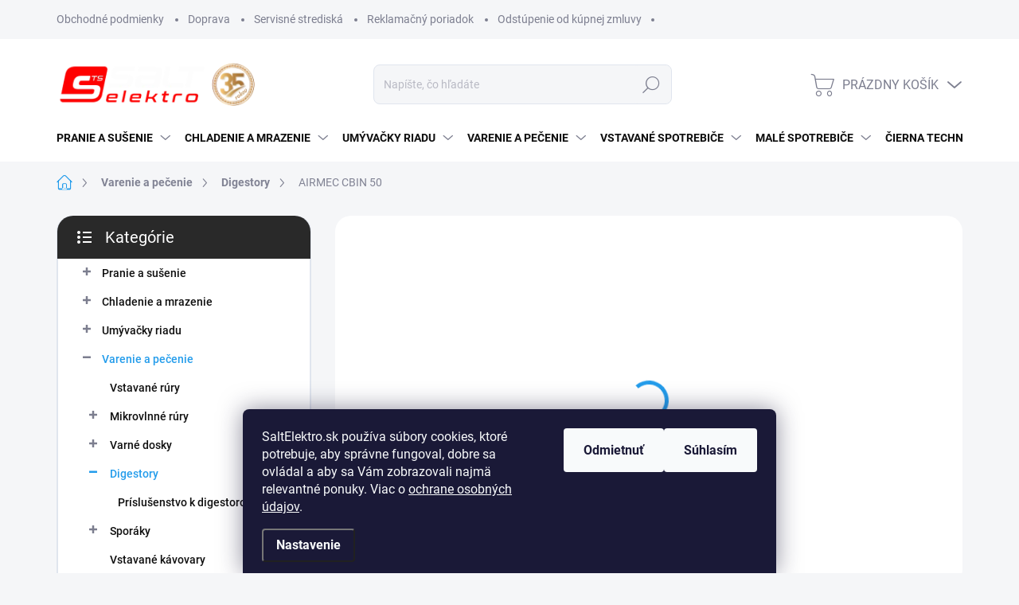

--- FILE ---
content_type: text/html; charset=utf-8
request_url: https://www.saltelektro.sk/falmec-airmec-cbin-50/
body_size: 37883
content:
<!doctype html><html lang="sk" dir="ltr" class="header-background-light external-fonts-loaded"><head><meta charset="utf-8" /><meta name="viewport" content="width=device-width,initial-scale=1" /><title>AIRMEC CBIN 50 | SaltElektro.sk</title><link rel="preconnect" href="https://cdn.myshoptet.com" /><link rel="dns-prefetch" href="https://cdn.myshoptet.com" /><link rel="preload" href="https://cdn.myshoptet.com/prj/dist/master/cms/libs/jquery/jquery-1.11.3.min.js" as="script" /><script>
dataLayer = [];
dataLayer.push({'shoptet' : {
    "pageId": 814,
    "pageType": "productDetail",
    "currency": "EUR",
    "currencyInfo": {
        "decimalSeparator": ",",
        "exchangeRate": 1,
        "priceDecimalPlaces": 2,
        "symbol": "\u20ac",
        "symbolLeft": 1,
        "thousandSeparator": " "
    },
    "language": "sk",
    "projectId": 431358,
    "product": {
        "id": 19683,
        "guid": "01a59c8a-d34e-11eb-b5ef-0cc47a6c8f54",
        "hasVariants": false,
        "codes": [
            {
                "code": 19683
            }
        ],
        "code": "19683",
        "name": "AIRMEC CBIN 50",
        "appendix": "",
        "weight": 0,
        "manufacturer": "Falmec",
        "manufacturerGuid": "1EF5333E772B60F080B7DA0BA3DED3EE",
        "currentCategory": "Varenie a pe\u010denie | Digestory a ods\u00e1va\u010de p\u00e1r",
        "currentCategoryGuid": "e59870d0-810e-11eb-bbb3-b8ca3a6063f8",
        "defaultCategory": "Varenie a pe\u010denie | Digestory a ods\u00e1va\u010de p\u00e1r",
        "defaultCategoryGuid": "e59870d0-810e-11eb-bbb3-b8ca3a6063f8",
        "currency": "EUR",
        "priceWithVat": 319
    },
    "stocks": [
        {
            "id": "ext",
            "title": "Sklad",
            "isDeliveryPoint": 0,
            "visibleOnEshop": 1
        }
    ],
    "cartInfo": {
        "id": null,
        "freeShipping": false,
        "freeShippingFrom": 299.94999999999999,
        "leftToFreeGift": {
            "formattedPrice": "\u20ac0",
            "priceLeft": 0
        },
        "freeGift": false,
        "leftToFreeShipping": {
            "priceLeft": 299.94999999999999,
            "dependOnRegion": 0,
            "formattedPrice": "\u20ac299,95"
        },
        "discountCoupon": [],
        "getNoBillingShippingPrice": {
            "withoutVat": 0,
            "vat": 0,
            "withVat": 0
        },
        "cartItems": [],
        "taxMode": "ORDINARY"
    },
    "cart": [],
    "customer": {
        "priceRatio": 1,
        "priceListId": 1,
        "groupId": null,
        "registered": false,
        "mainAccount": false
    }
}});
dataLayer.push({'cookie_consent' : {
    "marketing": "denied",
    "analytics": "denied"
}});
document.addEventListener('DOMContentLoaded', function() {
    shoptet.consent.onAccept(function(agreements) {
        if (agreements.length == 0) {
            return;
        }
        dataLayer.push({
            'cookie_consent' : {
                'marketing' : (agreements.includes(shoptet.config.cookiesConsentOptPersonalisation)
                    ? 'granted' : 'denied'),
                'analytics': (agreements.includes(shoptet.config.cookiesConsentOptAnalytics)
                    ? 'granted' : 'denied')
            },
            'event': 'cookie_consent'
        });
    });
});
</script>

<!-- Google Tag Manager -->
<script>(function(w,d,s,l,i){w[l]=w[l]||[];w[l].push({'gtm.start':
new Date().getTime(),event:'gtm.js'});var f=d.getElementsByTagName(s)[0],
j=d.createElement(s),dl=l!='dataLayer'?'&l='+l:'';j.async=true;j.src=
'https://www.googletagmanager.com/gtm.js?id='+i+dl;f.parentNode.insertBefore(j,f);
})(window,document,'script','dataLayer','GTM-K8FF65F');</script>
<!-- End Google Tag Manager -->

<meta property="og:type" content="website"><meta property="og:site_name" content="saltelektro.sk"><meta property="og:url" content="https://www.saltelektro.sk/falmec-airmec-cbin-50/"><meta property="og:title" content="AIRMEC CBIN 50 | SaltElektro.sk"><meta name="author" content="SALT ELEKTRO"><meta name="web_author" content="Shoptet.sk"><meta name="dcterms.rightsHolder" content="www.saltelektro.sk"><meta name="robots" content="index,follow"><meta property="og:image" content="https://cdn.myshoptet.com/usr/www.saltelektro.sk/user/shop/big/19683_1-8034122357768-jpg-2020-10-12-13-06-13-jpeg-650x0-q85-crop.jpg?6507596b"><meta property="og:description" content="AIRMEC CBIN 50. Vstavaný digestor – en. trieda B, max. výkon 600 W, šírka 50 cm, hlučnosť 65 dB, 2× LED, rozmery 56 × 30 × 33,5 cm"><meta name="description" content="AIRMEC CBIN 50. Vstavaný digestor – en. trieda B, max. výkon 600 W, šírka 50 cm, hlučnosť 65 dB, 2× LED, rozmery 56 × 30 × 33,5 cm"><meta property="product:price:amount" content="319"><meta property="product:price:currency" content="EUR"><style>:root {--color-primary: #239ceb;--color-primary-h: 204;--color-primary-s: 83%;--color-primary-l: 53%;--color-primary-hover: #1997e5;--color-primary-hover-h: 203;--color-primary-hover-s: 80%;--color-primary-hover-l: 50%;--color-secondary: #468c98;--color-secondary-h: 189;--color-secondary-s: 37%;--color-secondary-l: 44%;--color-secondary-hover: #3b7580;--color-secondary-hover-h: 190;--color-secondary-hover-s: 37%;--color-secondary-hover-l: 37%;--color-tertiary: #ffffff;--color-tertiary-h: 0;--color-tertiary-s: 0%;--color-tertiary-l: 100%;--color-tertiary-hover: #ffffff;--color-tertiary-hover-h: 0;--color-tertiary-hover-s: 0%;--color-tertiary-hover-l: 100%;--color-header-background: #ffffff;--template-font: "sans-serif";--template-headings-font: "sans-serif";--header-background-url: url("[data-uri]");--cookies-notice-background: #1A1937;--cookies-notice-color: #F8FAFB;--cookies-notice-button-hover: #f5f5f5;--cookies-notice-link-hover: #27263f;--templates-update-management-preview-mode-content: "Náhľad aktualizácií šablóny je aktívny pre váš prehliadač."}</style>
    <script>var shoptet = shoptet || {};</script>
    <script src="https://cdn.myshoptet.com/prj/dist/master/shop/dist/main-3g-header.js.27c4444ba5dd6be3416d.js"></script>
<!-- User include --><!-- service 1000(633) html code header -->
<link rel="stylesheet" href="https://cdn.myshoptet.com/usr/apollo.jakubtursky.sk/user/documents/assets/main.css?v=1769">

<noscript>
<style>
.before-carousel:before,
.before-carousel:after,
.products-block:after,
.products-block:before,
.p-detail-inner:before,
.p-detail-inner:after{
	display: none;
}

.products-block .product, .products-block .slider-group-products,
.next-to-carousel-banners .banner-wrapper,
.before-carousel .content-wrapper-in,
.p-detail-inner .p-detail-inner-header, .p-detail-inner #product-detail-form {
  opacity: 1;
}

body.type-category .content-wrapper-in,
body.type-manufacturer-detail .content-wrapper-in,
body.type-product .content-wrapper-in {
	visibility: visible!important;
}
</style>
</noscript>

<style>
@font-face {
  font-family: 'apollo';
  font-display: swap;
  src:  url('https://cdn.myshoptet.com/usr/apollo.jakubtursky.sk/user/documents/assets/iconfonts/icomoon.eot?v=107');
  src:  url('https://cdn.myshoptet.com/usr/apollo.jakubtursky.sk/user/documents/assets/iconfonts/icomoon.eot?v=107') format('embedded-opentype'),
    url('https://cdn.myshoptet.com/usr/apollo.jakubtursky.sk/user/documents/assets/iconfonts/icomoon.ttf?v=107') format('truetype'),
    url('https://cdn.myshoptet.com/usr/apollo.jakubtursky.sk/user/documents/assets/iconfonts/icomoon.woff?v=107') format('woff'),
    url('https://cdn.myshoptet.com/usr/apollo.jakubtursky.sk/user/documents/assets/iconfonts/icomoon.svg?v=107') format('svg');
  font-weight: normal;
  font-style: normal;
  font-display: block;
}
.top-navigation-bar .top-nav-button.top-nav-button-login.primary{
	display: none;
}
.basic-description>h3:first-child{
	display: none;
}
/*.header-info-banner-addon{
	background-color: black;
}*/
</style>

<style>
.not-working {
  background-color: rgba(0,0,0, 0.9);
  color: white;
  width: 100%;
  height: 100%;
  position: fixed;
  top: 0;
  left: 0;
  z-index: 9999999;
  text-align: center;
  padding: 50px;
  line-height: 1.6;
  font-size: 16px;
}
</style>

<!-- api 422(76) html code header -->
<link rel="stylesheet" href="https://cdn.myshoptet.com/usr/api2.dklab.cz/user/documents/_doplnky/odpocet/431358/2372/431358_2372.css" type="text/css" /><style>
        :root {            
            --dklab-countdown-category-text-color: #FFFFFF;
            --dklab-countdown-detail-text-color: #FFFFFF;
            --dklab-countdown-background-lower-color: #6A0909;
            --dklab-countdown-background-upper-color: #6A0909;
            --dklab-countdown-background-lower-color-detail: #6A0909;
            --dklab-countdown-background-upper-color-detail: #6A0909;
            --dklab-countdown-carousel-text-color: #FFFFFF;            
            --dklab-countdown-radius: 0px;
            --dklab-countdown-carousel-background-color: #6A0909;
        }
        </style>
<!-- api 706(352) html code header -->
<link rel="stylesheet" href="https://cdn.myshoptet.com/usr/api2.dklab.cz/user/documents/_doplnky/zalozky/431358/971/431358_971.css" type="text/css" /><style>
        :root {
            
        }
        </style>
<!-- api 784(424) html code header -->
<script src="https://client.mcore.sk/shoptet/widget/3612c724e0e356adc7b125fcb0fae91468355336?t=1750422289"></script>
<!-- service 619(267) html code header -->
<link href="https://cdn.myshoptet.com/usr/fvstudio.myshoptet.com/user/documents/addons/cartupsell.min.css?24.11.1" rel="stylesheet">
<!-- service 784(424) html code header -->
<link href="https://mcore.myshoptet.com/user/documents/upload/addon03/infoWidget.min.css?v=1.0.5" rel="stylesheet">
<!-- service 1228(847) html code header -->
<link 
rel="stylesheet" 
href="https://cdn.myshoptet.com/usr/dmartini.myshoptet.com/user/documents/upload/dmartini/shop_rating/shop_rating.min.css?140"
data-author="Dominik Martini" 
data-author-web="dmartini.cz">
<!-- project html code header -->
 <link href="/user/documents/jakubtursky/style.css?v=5" data-author-name="Jakub Turský" data-author-website="https://partneri.shoptet.cz/profesionalove/tursky-jakub" data-author-email="info@jakubtursky.sk" rel="stylesheet">
 
<!-- Global site tag (gtag.js) - Google Ads: 967500677 -->
<script async src="https://www.googletagmanager.com/gtag/js?id=AW-967500677"></script>
<script>
  window.dataLayer = window.dataLayer || [];
  function gtag(){dataLayer.push(arguments);}
  gtag('js', new Date());

  gtag('config', 'AW-967500677');
</script>
<!-- Event snippet for Nákup conversion page -->
<script>
  gtag('event', 'conversion', {
      'send_to': 'AW-967500677/DQ55CPyp5q4BEIXHq80D',
      'transaction_id': ''
  });
</script>
 
<style>
.flag.flag-freeshipping{
    display: none; 
}

.flag.flag-discount {
     display: none; 
}

.flags-extra .flag {
   display: none; 
}

body.type-detail.template-11 .p-info-wrapper .dkLabCountdownWrapper {
  text-align: center;
  max-width: none;
}



body .plugin-fixed-header .plugin-fixed-header__availability {
    display: none;
}

.product-appendix {
  font-size: 11px;
}

.cart-table tr .p-name .main-link span,.cart-table {
    color: #ffffff;
}

 


</style>
 


 

<!-- /User include --><link rel="shortcut icon" href="/favicon.ico" type="image/x-icon" /><link rel="canonical" href="https://www.saltelektro.sk/falmec-airmec-cbin-50/" /><style>/* custom background */@media (min-width: 992px) {body {background-position: left top;background-repeat: repeat !important;background-attachment: scroll;}}</style>    <!-- Global site tag (gtag.js) - Google Analytics -->
    <script async src="https://www.googletagmanager.com/gtag/js?id=G-QBVT5D16EL"></script>
    <script>
        
        window.dataLayer = window.dataLayer || [];
        function gtag(){dataLayer.push(arguments);}
        

                    console.debug('default consent data');

            gtag('consent', 'default', {"ad_storage":"denied","analytics_storage":"denied","ad_user_data":"denied","ad_personalization":"denied","wait_for_update":500});
            dataLayer.push({
                'event': 'default_consent'
            });
        
        gtag('js', new Date());

                gtag('config', 'UA-43870741-1', { 'groups': "UA" });
        
                gtag('config', 'G-QBVT5D16EL', {"groups":"GA4","send_page_view":false,"content_group":"productDetail","currency":"EUR","page_language":"sk"});
        
                gtag('config', 'AW-701698121');
        
        
        
        
        
                    gtag('event', 'page_view', {"send_to":"GA4","page_language":"sk","content_group":"productDetail","currency":"EUR"});
        
                gtag('set', 'currency', 'EUR');

        gtag('event', 'view_item', {
            "send_to": "UA",
            "items": [
                {
                    "id": "19683",
                    "name": "AIRMEC CBIN 50",
                    "category": "Varenie a pe\u010denie \/ Digestory a ods\u00e1va\u010de p\u00e1r",
                                        "brand": "Falmec",
                                                            "price": 259.35
                }
            ]
        });
        
        
        
        
        
                    gtag('event', 'view_item', {"send_to":"GA4","page_language":"sk","content_group":"productDetail","value":259.35000000000002,"currency":"EUR","items":[{"item_id":"19683","item_name":"AIRMEC CBIN 50","item_brand":"Falmec","item_category":"Varenie a pe\u010denie","item_category2":"Digestory a ods\u00e1va\u010de p\u00e1r","price":259.35000000000002,"quantity":1,"index":0}]});
        
        
        
        
        
        
        
        document.addEventListener('DOMContentLoaded', function() {
            if (typeof shoptet.tracking !== 'undefined') {
                for (var id in shoptet.tracking.bannersList) {
                    gtag('event', 'view_promotion', {
                        "send_to": "UA",
                        "promotions": [
                            {
                                "id": shoptet.tracking.bannersList[id].id,
                                "name": shoptet.tracking.bannersList[id].name,
                                "position": shoptet.tracking.bannersList[id].position
                            }
                        ]
                    });
                }
            }

            shoptet.consent.onAccept(function(agreements) {
                if (agreements.length !== 0) {
                    console.debug('gtag consent accept');
                    var gtagConsentPayload =  {
                        'ad_storage': agreements.includes(shoptet.config.cookiesConsentOptPersonalisation)
                            ? 'granted' : 'denied',
                        'analytics_storage': agreements.includes(shoptet.config.cookiesConsentOptAnalytics)
                            ? 'granted' : 'denied',
                                                                                                'ad_user_data': agreements.includes(shoptet.config.cookiesConsentOptPersonalisation)
                            ? 'granted' : 'denied',
                        'ad_personalization': agreements.includes(shoptet.config.cookiesConsentOptPersonalisation)
                            ? 'granted' : 'denied',
                        };
                    console.debug('update consent data', gtagConsentPayload);
                    gtag('consent', 'update', gtagConsentPayload);
                    dataLayer.push(
                        { 'event': 'update_consent' }
                    );
                }
            });
        });
    </script>
</head><body class="desktop id-814 in-digestory template-11 type-product type-detail multiple-columns-body columns-3 blank-mode blank-mode-css ums_forms_redesign--off ums_a11y_category_page--on ums_discussion_rating_forms--off ums_flags_display_unification--on ums_a11y_login--on mobile-header-version-0">
        <div id="fb-root"></div>
        <script>
            window.fbAsyncInit = function() {
                FB.init({
                    autoLogAppEvents : true,
                    xfbml            : true,
                    version          : 'v24.0'
                });
            };
        </script>
        <script async defer crossorigin="anonymous" src="https://connect.facebook.net/sk_SK/sdk.js#xfbml=1&version=v24.0"></script>
<!-- Google Tag Manager (noscript) -->
<noscript><iframe src="https://www.googletagmanager.com/ns.html?id=GTM-K8FF65F"
height="0" width="0" style="display:none;visibility:hidden"></iframe></noscript>
<!-- End Google Tag Manager (noscript) -->

    <div class="siteCookies siteCookies--bottom siteCookies--dark js-siteCookies" role="dialog" data-testid="cookiesPopup" data-nosnippet>
        <div class="siteCookies__form">
            <div class="siteCookies__content">
                <div class="siteCookies__text">
                    <span class="exponea-text">SaltElektro.sk používa súbory cookies, ktoré potrebuje, aby správne fungoval, dobre sa ovládal a aby sa Vám zobrazovali najmä relevantné ponuky. Viac o <a href="/podmienky-ochrany-osobnych-udajov/" target="_blank" rel="noopener noreferrer">ochrane osobných údajov</a>.</span>
                </div>
                <p class="siteCookies__links">
                    <button class="siteCookies__link js-cookies-settings" aria-label="Nastavenia cookies" data-testid="cookiesSettings">Nastavenie</button>
                </p>
            </div>
            <div class="siteCookies__buttonWrap">
                                    <button class="siteCookies__button js-cookiesConsentSubmit" value="reject" aria-label="Odmietnuť cookies" data-testid="buttonCookiesReject">Odmietnuť</button>
                                <button class="siteCookies__button js-cookiesConsentSubmit" value="all" aria-label="Prijať cookies" data-testid="buttonCookiesAccept">Súhlasím</button>
            </div>
        </div>
        <script>
            document.addEventListener("DOMContentLoaded", () => {
                const siteCookies = document.querySelector('.js-siteCookies');
                document.addEventListener("scroll", shoptet.common.throttle(() => {
                    const st = document.documentElement.scrollTop;
                    if (st > 1) {
                        siteCookies.classList.add('siteCookies--scrolled');
                    } else {
                        siteCookies.classList.remove('siteCookies--scrolled');
                    }
                }, 100));
            });
        </script>
    </div>
<a href="#content" class="skip-link sr-only">Prejsť na obsah</a><div class="overall-wrapper"><div class="user-action"><div class="container">
    <div class="user-action-in">
                    <div id="login" class="user-action-login popup-widget login-widget" role="dialog" aria-labelledby="loginHeading">
        <div class="popup-widget-inner">
                            <h2 id="loginHeading">Prihlásenie k vášmu účtu</h2><div id="customerLogin"><form action="/action/Customer/Login/" method="post" id="formLoginIncluded" class="csrf-enabled formLogin" data-testid="formLogin"><input type="hidden" name="referer" value="" /><div class="form-group"><div class="input-wrapper email js-validated-element-wrapper no-label"><input type="email" name="email" class="form-control" autofocus placeholder="E-mailová adresa (napr. jan@novak.sk)" data-testid="inputEmail" autocomplete="email" required /></div></div><div class="form-group"><div class="input-wrapper password js-validated-element-wrapper no-label"><input type="password" name="password" class="form-control" placeholder="Heslo" data-testid="inputPassword" autocomplete="current-password" required /><span class="no-display">Nemôžete vyplniť toto pole</span><input type="text" name="surname" value="" class="no-display" /></div></div><div class="form-group"><div class="login-wrapper"><button type="submit" class="btn btn-secondary btn-text btn-login" data-testid="buttonSubmit">Prihlásiť sa</button><div class="password-helper"><a href="/registracia/" data-testid="signup" rel="nofollow">Nová registrácia</a><a href="/klient/zabudnute-heslo/" rel="nofollow">Zabudnuté heslo</a></div></div></div><div class="social-login-buttons"><div class="social-login-buttons-divider"><span>alebo</span></div><div class="form-group"><a href="/action/Social/login/?provider=Facebook" class="login-btn facebook" rel="nofollow"><span class="login-facebook-icon"></span><strong>Prihlásiť sa cez Facebook</strong></a></div></div></form>
</div>                    </div>
    </div>

                            <div id="cart-widget" class="user-action-cart popup-widget cart-widget loader-wrapper" data-testid="popupCartWidget" role="dialog" aria-hidden="true">
    <div class="popup-widget-inner cart-widget-inner place-cart-here">
        <div class="loader-overlay">
            <div class="loader"></div>
        </div>
    </div>

    <div class="cart-widget-button">
        <a href="/kosik/" class="btn btn-conversion" id="continue-order-button" rel="nofollow" data-testid="buttonNextStep">Pokračovať do košíka</a>
    </div>
</div>
            </div>
</div>
</div><div class="top-navigation-bar" data-testid="topNavigationBar">

    <div class="container">

        <div class="top-navigation-contacts">
            <strong>Zákaznícka podpora:</strong><a href="tel:0948550309" class="project-phone" aria-label="Zavolať na 0948550309" data-testid="contactboxPhone"><span>0948 550 309</span></a><a href="mailto:info@saltelektro.sk" class="project-email" data-testid="contactboxEmail"><span>info@saltelektro.sk</span></a>        </div>

                            <div class="top-navigation-menu">
                <div class="top-navigation-menu-trigger"></div>
                <ul class="top-navigation-bar-menu">
                                            <li class="top-navigation-menu-item-39">
                            <a href="/obchodne-podmienky/">Obchodné podmienky</a>
                        </li>
                                            <li class="top-navigation-menu-item-982">
                            <a href="/doprava/">Doprava</a>
                        </li>
                                            <li class="top-navigation-menu-item-27">
                            <a href="/servisne-strediska/">Servisné strediská</a>
                        </li>
                                            <li class="top-navigation-menu-item-997">
                            <a href="/reklamacny-poriadok/">Reklamačný poriadok</a>
                        </li>
                                            <li class="top-navigation-menu-item-988">
                            <a href="/odstupenie-od-kupnej-zmluvy/">Odstúpenie od kúpnej zmluvy</a>
                        </li>
                                    </ul>
                <ul class="top-navigation-bar-menu-helper"></ul>
            </div>
        
        <div class="top-navigation-tools">
            <div class="responsive-tools">
                <a href="#" class="toggle-window" data-target="search" aria-label="Hľadať" data-testid="linkSearchIcon"></a>
                                                            <a href="#" class="toggle-window" data-target="login"></a>
                                                    <a href="#" class="toggle-window" data-target="navigation" aria-label="Menu" data-testid="hamburgerMenu"></a>
            </div>
                        <button class="top-nav-button top-nav-button-login toggle-window" type="button" data-target="login" aria-haspopup="dialog" aria-controls="login" aria-expanded="false" data-testid="signin"><span>Prihlásenie</span></button>        </div>

    </div>

</div>
<header id="header"><div class="container navigation-wrapper">
    <div class="header-top">
        <div class="site-name-wrapper">
            <div class="site-name"><a href="/" data-testid="linkWebsiteLogo"><img src="https://cdn.myshoptet.com/usr/www.saltelektro.sk/user/logos/salt-elektro-lipany-35-rokov.png" alt="SALT ELEKTRO" fetchpriority="low" /></a></div>        </div>
        <div class="search" itemscope itemtype="https://schema.org/WebSite">
            <meta itemprop="headline" content="Digestory a odsávače pár"/><meta itemprop="url" content="https://www.saltelektro.sk"/><meta itemprop="text" content="AIRMEC CBIN 50. Vstavaný digestor – en. trieda B, max. výkon 600 W, šírka 50 cm, hlučnosť 65 dB, 2× LED, rozmery&amp;amp;nbsp;56 × 30 × 33,5 cm"/>            <form action="/action/ProductSearch/prepareString/" method="post"
    id="formSearchForm" class="search-form compact-form js-search-main"
    itemprop="potentialAction" itemscope itemtype="https://schema.org/SearchAction" data-testid="searchForm">
    <fieldset>
        <meta itemprop="target"
            content="https://www.saltelektro.sk/vyhladavanie/?string={string}"/>
        <input type="hidden" name="language" value="sk"/>
        
            
<input
    type="search"
    name="string"
        class="query-input form-control search-input js-search-input"
    placeholder="Napíšte, čo hľadáte"
    autocomplete="off"
    required
    itemprop="query-input"
    aria-label="Vyhľadávanie"
    data-testid="searchInput"
>
            <button type="submit" class="btn btn-default" data-testid="searchBtn">Hľadať</button>
        
    </fieldset>
</form>
        </div>
        <div class="navigation-buttons">
                
    <a href="/kosik/" class="btn btn-icon toggle-window cart-count" data-target="cart" data-hover="true" data-redirect="true" data-testid="headerCart" rel="nofollow" aria-haspopup="dialog" aria-expanded="false" aria-controls="cart-widget">
        
                <span class="sr-only">Nákupný košík</span>
        
            <span class="cart-price visible-lg-inline-block" data-testid="headerCartPrice">
                                    Prázdny košík                            </span>
        
    
            </a>
        </div>
    </div>
    <nav id="navigation" aria-label="Hlavné menu" data-collapsible="true"><div class="navigation-in menu"><ul class="menu-level-1" role="menubar" data-testid="headerMenuItems"><li class="menu-item-706 ext" role="none"><a href="/pranie-a-susenie/" data-testid="headerMenuItem" role="menuitem" aria-haspopup="true" aria-expanded="false"><b>Pranie a sušenie</b><span class="submenu-arrow"></span></a><ul class="menu-level-2" aria-label="Pranie a sušenie" tabindex="-1" role="menu"><li class="menu-item-709 has-third-level" role="none"><a href="/pracky/" class="menu-image" data-testid="headerMenuItem" tabindex="-1" aria-hidden="true"><img src="data:image/svg+xml,%3Csvg%20width%3D%22140%22%20height%3D%22100%22%20xmlns%3D%22http%3A%2F%2Fwww.w3.org%2F2000%2Fsvg%22%3E%3C%2Fsvg%3E" alt="" aria-hidden="true" width="140" height="100"  data-src="https://cdn.myshoptet.com/usr/www.saltelektro.sk/user/categories/thumb/dsds.png" fetchpriority="low" /></a><div><a href="/pracky/" data-testid="headerMenuItem" role="menuitem"><span>Práčky</span></a>
                                                    <ul class="menu-level-3" role="menu">
                                                                    <li class="menu-item-724" role="none">
                                        <a href="/pracky-s-prednym-plnenim/" data-testid="headerMenuItem" role="menuitem">
                                            Predné plnenie</a>,                                    </li>
                                                                    <li class="menu-item-721" role="none">
                                        <a href="/pracky-s-vrchnym-plnenim/" data-testid="headerMenuItem" role="menuitem">
                                            Vrchné plnenie</a>,                                    </li>
                                                                    <li class="menu-item-1300" role="none">
                                        <a href="/pracky-so-susickou-3/" data-testid="headerMenuItem" role="menuitem">
                                            Práčky so sušičkou</a>,                                    </li>
                                                                    <li class="menu-item-919" role="none">
                                        <a href="/vstavane-pracky/" data-testid="headerMenuItem" role="menuitem">
                                            Vstavané</a>,                                    </li>
                                                                    <li class="menu-item-2451" role="none">
                                        <a href="/profi-pracky/" data-testid="headerMenuItem" role="menuitem">
                                            Profesionálne práčky</a>                                    </li>
                                                            </ul>
                        </div></li><li class="menu-item-712 has-third-level" role="none"><a href="/susicky-bielizne/" class="menu-image" data-testid="headerMenuItem" tabindex="-1" aria-hidden="true"><img src="data:image/svg+xml,%3Csvg%20width%3D%22140%22%20height%3D%22100%22%20xmlns%3D%22http%3A%2F%2Fwww.w3.org%2F2000%2Fsvg%22%3E%3C%2Fsvg%3E" alt="" aria-hidden="true" width="140" height="100"  data-src="https://cdn.myshoptet.com/usr/www.saltelektro.sk/user/categories/thumb/ew8h258bc.png" fetchpriority="low" /></a><div><a href="/susicky-bielizne/" data-testid="headerMenuItem" role="menuitem"><span>Sušičky bielizne</span></a>
                                                    <ul class="menu-level-3" role="menu">
                                                                    <li class="menu-item-922" role="none">
                                        <a href="/vstavane-susicky-bielizne/" data-testid="headerMenuItem" role="menuitem">
                                            Vstavané</a>,                                    </li>
                                                                    <li class="menu-item-1303" role="none">
                                        <a href="/pracky-so-susickou-4/" data-testid="headerMenuItem" role="menuitem">
                                            Práčky so sušičkou</a>,                                    </li>
                                                                    <li class="menu-item-2454" role="none">
                                        <a href="/profi-susicky-pradla/" data-testid="headerMenuItem" role="menuitem">
                                            Profesionálne sušičky</a>                                    </li>
                                                            </ul>
                        </div></li><li class="menu-item-715" role="none"><a href="/pracky-so-susickou/" class="menu-image" data-testid="headerMenuItem" tabindex="-1" aria-hidden="true"><img src="data:image/svg+xml,%3Csvg%20width%3D%22140%22%20height%3D%22100%22%20xmlns%3D%22http%3A%2F%2Fwww.w3.org%2F2000%2Fsvg%22%3E%3C%2Fsvg%3E" alt="" aria-hidden="true" width="140" height="100"  data-src="https://cdn.myshoptet.com/usr/www.saltelektro.sk/user/categories/thumb/pracka-so-susickou.jpg" fetchpriority="low" /></a><div><a href="/pracky-so-susickou/" data-testid="headerMenuItem" role="menuitem"><span>Práčky so sušičkou</span></a>
                        </div></li><li class="menu-item-718" role="none"><a href="/sety-pracka-susicka/" class="menu-image" data-testid="headerMenuItem" tabindex="-1" aria-hidden="true"><img src="data:image/svg+xml,%3Csvg%20width%3D%22140%22%20height%3D%22100%22%20xmlns%3D%22http%3A%2F%2Fwww.w3.org%2F2000%2Fsvg%22%3E%3C%2Fsvg%3E" alt="" aria-hidden="true" width="140" height="100"  data-src="https://cdn.myshoptet.com/usr/www.saltelektro.sk/user/categories/thumb/set-pracka-a-susicka.png" fetchpriority="low" /></a><div><a href="/sety-pracka-susicka/" data-testid="headerMenuItem" role="menuitem"><span>Sety práčka + sušička</span></a>
                        </div></li><li class="menu-item-730 has-third-level" role="none"><a href="/prislusenstvo-k-prackam-a-susickam/" class="menu-image" data-testid="headerMenuItem" tabindex="-1" aria-hidden="true"><img src="data:image/svg+xml,%3Csvg%20width%3D%22140%22%20height%3D%22100%22%20xmlns%3D%22http%3A%2F%2Fwww.w3.org%2F2000%2Fsvg%22%3E%3C%2Fsvg%3E" alt="" aria-hidden="true" width="140" height="100"  data-src="https://cdn.myshoptet.com/usr/www.saltelektro.sk/user/categories/thumb/nkjjk.png" fetchpriority="low" /></a><div><a href="/prislusenstvo-k-prackam-a-susickam/" data-testid="headerMenuItem" role="menuitem"><span>Príslušenstvo k práčkam a sušičkám</span></a>
                                                    <ul class="menu-level-3" role="menu">
                                                                    <li class="menu-item-727" role="none">
                                        <a href="/medzikusy-pracka-susicka/" data-testid="headerMenuItem" role="menuitem">
                                            Medzikusy práčka - sušička</a>,                                    </li>
                                                                    <li class="menu-item-2727" role="none">
                                        <a href="/pracie-prostriedky-avivaze/" data-testid="headerMenuItem" role="menuitem">
                                            Pracie prostriedky a aviváže</a>                                    </li>
                                                            </ul>
                        </div></li><li class="menu-item-2478" role="none"><a href="/profesionalne-spotrebice/" class="menu-image" data-testid="headerMenuItem" tabindex="-1" aria-hidden="true"><img src="data:image/svg+xml,%3Csvg%20width%3D%22140%22%20height%3D%22100%22%20xmlns%3D%22http%3A%2F%2Fwww.w3.org%2F2000%2Fsvg%22%3E%3C%2Fsvg%3E" alt="" aria-hidden="true" width="140" height="100"  data-src="https://cdn.myshoptet.com/usr/www.saltelektro.sk/user/categories/thumb/profesion__lne-spotrebice.png" fetchpriority="low" /></a><div><a href="/profesionalne-spotrebice/" data-testid="headerMenuItem" role="menuitem"><span>Profesionálne spotrebiče</span></a>
                        </div></li><li class="menu-item-2550" role="none"><a href="/susiace-skrine/" class="menu-image" data-testid="headerMenuItem" tabindex="-1" aria-hidden="true"><img src="data:image/svg+xml,%3Csvg%20width%3D%22140%22%20height%3D%22100%22%20xmlns%3D%22http%3A%2F%2Fwww.w3.org%2F2000%2Fsvg%22%3E%3C%2Fsvg%3E" alt="" aria-hidden="true" width="140" height="100"  data-src="https://cdn.myshoptet.com/usr/www.saltelektro.sk/user/categories/thumb/susiace-skrine.png" fetchpriority="low" /></a><div><a href="/susiace-skrine/" data-testid="headerMenuItem" role="menuitem"><span>Sušiace skrine</span></a>
                        </div></li></ul></li>
<li class="menu-item-736 ext" role="none"><a href="/chladenie-a-mrazenie/" data-testid="headerMenuItem" role="menuitem" aria-haspopup="true" aria-expanded="false"><b>Chladenie a mrazenie</b><span class="submenu-arrow"></span></a><ul class="menu-level-2" aria-label="Chladenie a mrazenie" tabindex="-1" role="menu"><li class="menu-item-754 has-third-level" role="none"><a href="/chladnicky/" class="menu-image" data-testid="headerMenuItem" tabindex="-1" aria-hidden="true"><img src="data:image/svg+xml,%3Csvg%20width%3D%22140%22%20height%3D%22100%22%20xmlns%3D%22http%3A%2F%2Fwww.w3.org%2F2000%2Fsvg%22%3E%3C%2Fsvg%3E" alt="" aria-hidden="true" width="140" height="100"  data-src="https://cdn.myshoptet.com/usr/www.saltelektro.sk/user/categories/thumb/americka-chladnicka-elextrolux-eal6240aou-1.png" fetchpriority="low" /></a><div><a href="/chladnicky/" data-testid="headerMenuItem" role="menuitem"><span>Chladničky</span></a>
                                                    <ul class="menu-level-3" role="menu">
                                                                    <li class="menu-item-925" role="none">
                                        <a href="/vstavane-chladnicky/" data-testid="headerMenuItem" role="menuitem">
                                            Vstavané</a>,                                    </li>
                                                                    <li class="menu-item-766" role="none">
                                        <a href="/kombinovane-chladnicky/" data-testid="headerMenuItem" role="menuitem">
                                            Kombinované</a>,                                    </li>
                                                                    <li class="menu-item-772" role="none">
                                        <a href="/americke-chladnicky/" data-testid="headerMenuItem" role="menuitem">
                                            Americké (SBS)</a>,                                    </li>
                                                                    <li class="menu-item-769" role="none">
                                        <a href="/jednodverove-chladnicky/" data-testid="headerMenuItem" role="menuitem">
                                            Jednodverové</a>,                                    </li>
                                                                    <li class="menu-item-2154" role="none">
                                        <a href="/profi-chladnicky/" data-testid="headerMenuItem" role="menuitem">
                                            Profi chladničky</a>                                    </li>
                                                            </ul>
                        </div></li><li class="menu-item-757 has-third-level" role="none"><a href="/mraznicky/" class="menu-image" data-testid="headerMenuItem" tabindex="-1" aria-hidden="true"><img src="data:image/svg+xml,%3Csvg%20width%3D%22140%22%20height%3D%22100%22%20xmlns%3D%22http%3A%2F%2Fwww.w3.org%2F2000%2Fsvg%22%3E%3C%2Fsvg%3E" alt="" aria-hidden="true" width="140" height="100"  data-src="https://cdn.myshoptet.com/usr/www.saltelektro.sk/user/categories/thumb/mraznicka-aeg.png" fetchpriority="low" /></a><div><a href="/mraznicky/" data-testid="headerMenuItem" role="menuitem"><span>Mrazničky</span></a>
                                                    <ul class="menu-level-3" role="menu">
                                                                    <li class="menu-item-781" role="none">
                                        <a href="/skrinove-mraznicky/" data-testid="headerMenuItem" role="menuitem">
                                            Skriňové</a>,                                    </li>
                                                                    <li class="menu-item-784" role="none">
                                        <a href="/truhlicove-mraznicky/" data-testid="headerMenuItem" role="menuitem">
                                            Truhlicové</a>,                                    </li>
                                                                    <li class="menu-item-928" role="none">
                                        <a href="/vstavane-mraznicky/" data-testid="headerMenuItem" role="menuitem">
                                            Vstavané</a>,                                    </li>
                                                                    <li class="menu-item-2382" role="none">
                                        <a href="/profesionalne-mraznicky-gastro/" data-testid="headerMenuItem" role="menuitem">
                                            Profi mrazničky</a>,                                    </li>
                                                                    <li class="menu-item-2445" role="none">
                                        <a href="/prislusenstvo-pre-mraznicky/" data-testid="headerMenuItem" role="menuitem">
                                            Príslušenstvo pre mrazničky</a>                                    </li>
                                                            </ul>
                        </div></li><li class="menu-item-760" role="none"><a href="/vinoteky/" class="menu-image" data-testid="headerMenuItem" tabindex="-1" aria-hidden="true"><img src="data:image/svg+xml,%3Csvg%20width%3D%22140%22%20height%3D%22100%22%20xmlns%3D%22http%3A%2F%2Fwww.w3.org%2F2000%2Fsvg%22%3E%3C%2Fsvg%3E" alt="" aria-hidden="true" width="140" height="100"  data-src="https://cdn.myshoptet.com/usr/www.saltelektro.sk/user/categories/thumb/pseere16cp363008.png" fetchpriority="low" /></a><div><a href="/vinoteky/" data-testid="headerMenuItem" role="menuitem"><span>Vinotéky</span></a>
                        </div></li><li class="menu-item-943" role="none"><a href="/vitriny-a-chladiace-skrine/" class="menu-image" data-testid="headerMenuItem" tabindex="-1" aria-hidden="true"><img src="data:image/svg+xml,%3Csvg%20width%3D%22140%22%20height%3D%22100%22%20xmlns%3D%22http%3A%2F%2Fwww.w3.org%2F2000%2Fsvg%22%3E%3C%2Fsvg%3E" alt="" aria-hidden="true" width="140" height="100"  data-src="https://cdn.myshoptet.com/usr/www.saltelektro.sk/user/categories/thumb/small_romo-crw-2901.png" fetchpriority="low" /></a><div><a href="/vitriny-a-chladiace-skrine/" data-testid="headerMenuItem" role="menuitem"><span>Vitríny</span></a>
                        </div></li><li class="menu-item-2592" role="none"><a href="/autochladnicky/" class="menu-image" data-testid="headerMenuItem" tabindex="-1" aria-hidden="true"><img src="data:image/svg+xml,%3Csvg%20width%3D%22140%22%20height%3D%22100%22%20xmlns%3D%22http%3A%2F%2Fwww.w3.org%2F2000%2Fsvg%22%3E%3C%2Fsvg%3E" alt="" aria-hidden="true" width="140" height="100"  data-src="https://cdn.myshoptet.com/usr/www.saltelektro.sk/user/categories/thumb/chladiace-tasky-autochladnicky.png" fetchpriority="low" /></a><div><a href="/autochladnicky/" data-testid="headerMenuItem" role="menuitem"><span>Autochladničky</span></a>
                        </div></li><li class="menu-item-2556" role="none"><a href="/prislusenstvo-pre-chladnicky-a-mraznicky/" class="menu-image" data-testid="headerMenuItem" tabindex="-1" aria-hidden="true"><img src="data:image/svg+xml,%3Csvg%20width%3D%22140%22%20height%3D%22100%22%20xmlns%3D%22http%3A%2F%2Fwww.w3.org%2F2000%2Fsvg%22%3E%3C%2Fsvg%3E" alt="" aria-hidden="true" width="140" height="100"  data-src="https://cdn.myshoptet.com/usr/www.saltelektro.sk/user/categories/thumb/prislusenstvo-pre-chladnicky-mraznicky.jpg" fetchpriority="low" /></a><div><a href="/prislusenstvo-pre-chladnicky-a-mraznicky/" data-testid="headerMenuItem" role="menuitem"><span>Príslušenstvo</span></a>
                        </div></li></ul></li>
<li class="menu-item-739 ext" role="none"><a href="/umyvacky-riadu/" data-testid="headerMenuItem" role="menuitem" aria-haspopup="true" aria-expanded="false"><b>Umývačky riadu</b><span class="submenu-arrow"></span></a><ul class="menu-level-2" aria-label="Umývačky riadu" tabindex="-1" role="menu"><li class="menu-item-1963" role="none"><a href="/umyvacky-riadu-sirka-45-cm/" class="menu-image" data-testid="headerMenuItem" tabindex="-1" aria-hidden="true"><img src="data:image/svg+xml,%3Csvg%20width%3D%22140%22%20height%3D%22100%22%20xmlns%3D%22http%3A%2F%2Fwww.w3.org%2F2000%2Fsvg%22%3E%3C%2Fsvg%3E" alt="" aria-hidden="true" width="140" height="100"  data-src="https://cdn.myshoptet.com/usr/www.saltelektro.sk/user/categories/thumb/umyvacka-riadu-45cm.jpg" fetchpriority="low" /></a><div><a href="/umyvacky-riadu-sirka-45-cm/" data-testid="headerMenuItem" role="menuitem"><span>Voľne stojace umývačky - 45 cm</span></a>
                        </div></li><li class="menu-item-1966" role="none"><a href="/umyvacky-riadu-sirka-60-cm/" class="menu-image" data-testid="headerMenuItem" tabindex="-1" aria-hidden="true"><img src="data:image/svg+xml,%3Csvg%20width%3D%22140%22%20height%3D%22100%22%20xmlns%3D%22http%3A%2F%2Fwww.w3.org%2F2000%2Fsvg%22%3E%3C%2Fsvg%3E" alt="" aria-hidden="true" width="140" height="100"  data-src="https://cdn.myshoptet.com/usr/www.saltelektro.sk/user/categories/thumb/umyvacka-riadu-60cm-1.jpg" fetchpriority="low" /></a><div><a href="/umyvacky-riadu-sirka-60-cm/" data-testid="headerMenuItem" role="menuitem"><span>Voľne stojace umývačky - 60 cm</span></a>
                        </div></li><li class="menu-item-1972" role="none"><a href="/vstavane-umyvacky-riadu/" class="menu-image" data-testid="headerMenuItem" tabindex="-1" aria-hidden="true"><img src="data:image/svg+xml,%3Csvg%20width%3D%22140%22%20height%3D%22100%22%20xmlns%3D%22http%3A%2F%2Fwww.w3.org%2F2000%2Fsvg%22%3E%3C%2Fsvg%3E" alt="" aria-hidden="true" width="140" height="100"  data-src="https://cdn.myshoptet.com/usr/www.saltelektro.sk/user/categories/thumb/vstavane-umyvacky.jpg" fetchpriority="low" /></a><div><a href="/vstavane-umyvacky-riadu/" data-testid="headerMenuItem" role="menuitem"><span>Vstavané umývačky riadu</span></a>
                        </div></li><li class="menu-item-1975" role="none"><a href="/stolove-umyvacky-riadu/" class="menu-image" data-testid="headerMenuItem" tabindex="-1" aria-hidden="true"><img src="data:image/svg+xml,%3Csvg%20width%3D%22140%22%20height%3D%22100%22%20xmlns%3D%22http%3A%2F%2Fwww.w3.org%2F2000%2Fsvg%22%3E%3C%2Fsvg%3E" alt="" aria-hidden="true" width="140" height="100"  data-src="https://cdn.myshoptet.com/usr/www.saltelektro.sk/user/categories/thumb/stolne-umyvacky-riadu.jpg" fetchpriority="low" /></a><div><a href="/stolove-umyvacky-riadu/" data-testid="headerMenuItem" role="menuitem"><span>Stolové umývačky riadu</span></a>
                        </div></li><li class="menu-item-2358" role="none"><a href="/prislusenstvo-pre-umyvacky-riadu/" class="menu-image" data-testid="headerMenuItem" tabindex="-1" aria-hidden="true"><img src="data:image/svg+xml,%3Csvg%20width%3D%22140%22%20height%3D%22100%22%20xmlns%3D%22http%3A%2F%2Fwww.w3.org%2F2000%2Fsvg%22%3E%3C%2Fsvg%3E" alt="" aria-hidden="true" width="140" height="100"  data-src="https://cdn.myshoptet.com/usr/www.saltelektro.sk/user/categories/thumb/prislusentsvo-pre-umyvacky-riadu.png" fetchpriority="low" /></a><div><a href="/prislusenstvo-pre-umyvacky-riadu/" data-testid="headerMenuItem" role="menuitem"><span>Príslušenstvo pre umývačky</span></a>
                        </div></li></ul></li>
<li class="menu-item-742 ext" role="none"><a href="/varenie-a-pecenie/" data-testid="headerMenuItem" role="menuitem" aria-haspopup="true" aria-expanded="false"><b>Varenie a pečenie</b><span class="submenu-arrow"></span></a><ul class="menu-level-2" aria-label="Varenie a pečenie" tabindex="-1" role="menu"><li class="menu-item-805" role="none"><a href="/vstavane-rury/" class="menu-image" data-testid="headerMenuItem" tabindex="-1" aria-hidden="true"><img src="data:image/svg+xml,%3Csvg%20width%3D%22140%22%20height%3D%22100%22%20xmlns%3D%22http%3A%2F%2Fwww.w3.org%2F2000%2Fsvg%22%3E%3C%2Fsvg%3E" alt="" aria-hidden="true" width="140" height="100"  data-src="https://cdn.myshoptet.com/usr/www.saltelektro.sk/user/categories/thumb/vstavane-rury.png" fetchpriority="low" /></a><div><a href="/vstavane-rury/" data-testid="headerMenuItem" role="menuitem"><span>Vstavané rúry</span></a>
                        </div></li><li class="menu-item-808 has-third-level" role="none"><a href="/mikrovlnne-rury/" class="menu-image" data-testid="headerMenuItem" tabindex="-1" aria-hidden="true"><img src="data:image/svg+xml,%3Csvg%20width%3D%22140%22%20height%3D%22100%22%20xmlns%3D%22http%3A%2F%2Fwww.w3.org%2F2000%2Fsvg%22%3E%3C%2Fsvg%3E" alt="" aria-hidden="true" width="140" height="100"  data-src="https://cdn.myshoptet.com/usr/www.saltelektro.sk/user/categories/thumb/vol.png" fetchpriority="low" /></a><div><a href="/mikrovlnne-rury/" data-testid="headerMenuItem" role="menuitem"><span>Mikrovlnné rúry</span></a>
                                                    <ul class="menu-level-3" role="menu">
                                                                    <li class="menu-item-934" role="none">
                                        <a href="/volne-stojace-mikrovlnky/" data-testid="headerMenuItem" role="menuitem">
                                            Voľne stojace</a>,                                    </li>
                                                                    <li class="menu-item-937" role="none">
                                        <a href="/vstavane-mikrovlnky/" data-testid="headerMenuItem" role="menuitem">
                                            Vstavané</a>                                    </li>
                                                            </ul>
                        </div></li><li class="menu-item-811 has-third-level" role="none"><a href="/varne-dosky/" class="menu-image" data-testid="headerMenuItem" tabindex="-1" aria-hidden="true"><img src="data:image/svg+xml,%3Csvg%20width%3D%22140%22%20height%3D%22100%22%20xmlns%3D%22http%3A%2F%2Fwww.w3.org%2F2000%2Fsvg%22%3E%3C%2Fsvg%3E" alt="" aria-hidden="true" width="140" height="100"  data-src="https://cdn.myshoptet.com/usr/www.saltelektro.sk/user/categories/thumb/aaa.jpg" fetchpriority="low" /></a><div><a href="/varne-dosky/" data-testid="headerMenuItem" role="menuitem"><span>Varné dosky</span></a>
                                                    <ul class="menu-level-3" role="menu">
                                                                    <li class="menu-item-823" role="none">
                                        <a href="/indukcne-varne-dosky/" data-testid="headerMenuItem" role="menuitem">
                                            Indukčné</a>,                                    </li>
                                                                    <li class="menu-item-826" role="none">
                                        <a href="/sklokeramicke-varne-dosky/" data-testid="headerMenuItem" role="menuitem">
                                            Sklokeramické</a>,                                    </li>
                                                                    <li class="menu-item-829" role="none">
                                        <a href="/plynove-varne-dosky/" data-testid="headerMenuItem" role="menuitem">
                                            Plynové</a>,                                    </li>
                                                                    <li class="menu-item-2352" role="none">
                                        <a href="/prislusenstvo-pre-varne-dosky/" data-testid="headerMenuItem" role="menuitem">
                                            Príslušenstvo pre varné dosky</a>,                                    </li>
                                                                    <li class="menu-item-2892" role="none">
                                        <a href="/varne-dosky-integrovane-odsavanie/" data-testid="headerMenuItem" role="menuitem">
                                            Varné dosky s integrovaným odsávaním</a>                                    </li>
                                                            </ul>
                        </div></li><li class="menu-item-814 has-third-level active" role="none"><a href="/digestory/" class="menu-image" data-testid="headerMenuItem" tabindex="-1" aria-hidden="true"><img src="data:image/svg+xml,%3Csvg%20width%3D%22140%22%20height%3D%22100%22%20xmlns%3D%22http%3A%2F%2Fwww.w3.org%2F2000%2Fsvg%22%3E%3C%2Fsvg%3E" alt="" aria-hidden="true" width="140" height="100"  data-src="https://cdn.myshoptet.com/usr/www.saltelektro.sk/user/categories/thumb/ostruvkova-digestor.png" fetchpriority="low" /></a><div><a href="/digestory/" data-testid="headerMenuItem" role="menuitem"><span>Digestory</span></a>
                                                    <ul class="menu-level-3" role="menu">
                                                                    <li class="menu-item-2439" role="none">
                                        <a href="/prislusenstvo-k-digestorom/" data-testid="headerMenuItem" role="menuitem">
                                            Príslušenstvo k digestorom</a>                                    </li>
                                                            </ul>
                        </div></li><li class="menu-item-817 has-third-level" role="none"><a href="/sporaky/" class="menu-image" data-testid="headerMenuItem" tabindex="-1" aria-hidden="true"><img src="data:image/svg+xml,%3Csvg%20width%3D%22140%22%20height%3D%22100%22%20xmlns%3D%22http%3A%2F%2Fwww.w3.org%2F2000%2Fsvg%22%3E%3C%2Fsvg%3E" alt="" aria-hidden="true" width="140" height="100"  data-src="https://cdn.myshoptet.com/usr/www.saltelektro.sk/user/categories/thumb/media_3546567.png" fetchpriority="low" /></a><div><a href="/sporaky/" data-testid="headerMenuItem" role="menuitem"><span>Sporáky</span></a>
                                                    <ul class="menu-level-3" role="menu">
                                                                    <li class="menu-item-835" role="none">
                                        <a href="/kombinovane-sporaky/" data-testid="headerMenuItem" role="menuitem">
                                            Kombinované</a>,                                    </li>
                                                                    <li class="menu-item-838" role="none">
                                        <a href="/elektricke-sporaky/" data-testid="headerMenuItem" role="menuitem">
                                            Elektrické</a>,                                    </li>
                                                                    <li class="menu-item-841" role="none">
                                        <a href="/plynove-sporaky/" data-testid="headerMenuItem" role="menuitem">
                                            Plynové</a>,                                    </li>
                                                                    <li class="menu-item-2340" role="none">
                                        <a href="/plechy-do-rury-sporaka/" data-testid="headerMenuItem" role="menuitem">
                                            Plechy a pekáče</a>,                                    </li>
                                                                    <li class="menu-item-2800" role="none">
                                        <a href="/sporaky-prislusenstvo/" data-testid="headerMenuItem" role="menuitem">
                                            Príslušenstvo ku sporákom</a>                                    </li>
                                                            </ul>
                        </div></li><li class="menu-item-979" role="none"><a href="/vstavane-kavovary/" class="menu-image" data-testid="headerMenuItem" tabindex="-1" aria-hidden="true"><img src="data:image/svg+xml,%3Csvg%20width%3D%22140%22%20height%3D%22100%22%20xmlns%3D%22http%3A%2F%2Fwww.w3.org%2F2000%2Fsvg%22%3E%3C%2Fsvg%3E" alt="" aria-hidden="true" width="140" height="100"  data-src="https://cdn.myshoptet.com/usr/www.saltelektro.sk/user/categories/thumb/dsa-1.png" fetchpriority="low" /></a><div><a href="/vstavane-kavovary/" data-testid="headerMenuItem" role="menuitem"><span>Vstavané kávovary</span></a>
                        </div></li><li class="menu-item-820 has-third-level" role="none"><a href="/sety-vstavanych-spotrebicov/" class="menu-image" data-testid="headerMenuItem" tabindex="-1" aria-hidden="true"><img src="data:image/svg+xml,%3Csvg%20width%3D%22140%22%20height%3D%22100%22%20xmlns%3D%22http%3A%2F%2Fwww.w3.org%2F2000%2Fsvg%22%3E%3C%2Fsvg%3E" alt="" aria-hidden="true" width="140" height="100"  data-src="https://cdn.myshoptet.com/usr/www.saltelektro.sk/user/categories/thumb/set-spotrebicov-square.png" fetchpriority="low" /></a><div><a href="/sety-vstavanych-spotrebicov/" data-testid="headerMenuItem" role="menuitem"><span>Sety vstavaných spotrebičov</span></a>
                                                    <ul class="menu-level-3" role="menu">
                                                                    <li class="menu-item-2109" role="none">
                                        <a href="/sety-vstavana-rura-mikrovlnka/" data-testid="headerMenuItem" role="menuitem">
                                            Rúra + mikrovlnka</a>,                                    </li>
                                                                    <li class="menu-item-964" role="none">
                                        <a href="/sety-rura-varna-doska/" data-testid="headerMenuItem" role="menuitem">
                                            Rúra + doska</a>,                                    </li>
                                                                    <li class="menu-item-958" role="none">
                                        <a href="/sety-rura-varna-doska-mikrovlnka/" data-testid="headerMenuItem" role="menuitem">
                                            Rúra + doska + mikrovlnka</a>,                                    </li>
                                                                    <li class="menu-item-955" role="none">
                                        <a href="/sety-rura-varna-doska-mikrovlnka-digestor/" data-testid="headerMenuItem" role="menuitem">
                                            Rúra + doska + mikrovlnka + digestor</a>,                                    </li>
                                                                    <li class="menu-item-949" role="none">
                                        <a href="/sety-rura-varna-doska-digestor/" data-testid="headerMenuItem" role="menuitem">
                                            Rúra + doska + digestor</a>,                                    </li>
                                                                    <li class="menu-item-952" role="none">
                                        <a href="/sety-rura-varna-doska-mikrovlnka-umyvacka/" data-testid="headerMenuItem" role="menuitem">
                                            Rúra + doska + mikrovlnka + umývačka</a>,                                    </li>
                                                                    <li class="menu-item-961" role="none">
                                        <a href="/sety-rura-varna-doska-umyvacka/" data-testid="headerMenuItem" role="menuitem">
                                            Rúra + doska + umývačka</a>,                                    </li>
                                                                    <li class="menu-item-2151" role="none">
                                        <a href="/kolekcie-spotrebicov/" data-testid="headerMenuItem" role="menuitem">
                                            Dizajnové kolekcie spotrebičov</a>,                                    </li>
                                                                    <li class="menu-item-2895" role="none">
                                        <a href="/sety-rura-mikrovlnka-kavovar/" data-testid="headerMenuItem" role="menuitem">
                                            Rúra + mikrovlnka + kávovar</a>                                    </li>
                                                            </ul>
                        </div></li><li class="menu-item-2889" role="none"><a href="/ohrevne-zasuvky/" class="menu-image" data-testid="headerMenuItem" tabindex="-1" aria-hidden="true"><img src="data:image/svg+xml,%3Csvg%20width%3D%22140%22%20height%3D%22100%22%20xmlns%3D%22http%3A%2F%2Fwww.w3.org%2F2000%2Fsvg%22%3E%3C%2Fsvg%3E" alt="" aria-hidden="true" width="140" height="100"  data-src="https://cdn.myshoptet.com/usr/www.saltelektro.sk/user/categories/thumb/ohrevna-zasuvka.jpeg" fetchpriority="low" /></a><div><a href="/ohrevne-zasuvky/" data-testid="headerMenuItem" role="menuitem"><span>Ohrevné zásuvky</span></a>
                        </div></li></ul></li>
<li class="menu-item-1306 ext" role="none"><a href="/vstavane-spotrebice/" data-testid="headerMenuItem" role="menuitem" aria-haspopup="true" aria-expanded="false"><b>Vstavané spotrebiče</b><span class="submenu-arrow"></span></a><ul class="menu-level-2" aria-label="Vstavané spotrebiče" tabindex="-1" role="menu"><li class="menu-item-1330" role="none"><a href="/vstavane-umyvacky-riadu-2/" class="menu-image" data-testid="headerMenuItem" tabindex="-1" aria-hidden="true"><img src="data:image/svg+xml,%3Csvg%20width%3D%22140%22%20height%3D%22100%22%20xmlns%3D%22http%3A%2F%2Fwww.w3.org%2F2000%2Fsvg%22%3E%3C%2Fsvg%3E" alt="" aria-hidden="true" width="140" height="100"  data-src="https://cdn.myshoptet.com/usr/www.saltelektro.sk/user/categories/thumb/vstavana-umyvacka.jpg" fetchpriority="low" /></a><div><a href="/vstavane-umyvacky-riadu-2/" data-testid="headerMenuItem" role="menuitem"><span>Vstavané umývačky</span></a>
                        </div></li><li class="menu-item-1309" role="none"><a href="/vstavane-rury-3/" class="menu-image" data-testid="headerMenuItem" tabindex="-1" aria-hidden="true"><img src="data:image/svg+xml,%3Csvg%20width%3D%22140%22%20height%3D%22100%22%20xmlns%3D%22http%3A%2F%2Fwww.w3.org%2F2000%2Fsvg%22%3E%3C%2Fsvg%3E" alt="" aria-hidden="true" width="140" height="100"  data-src="https://cdn.myshoptet.com/usr/www.saltelektro.sk/user/categories/thumb/vstavane-rury-1.png" fetchpriority="low" /></a><div><a href="/vstavane-rury-3/" data-testid="headerMenuItem" role="menuitem"><span>Vstavané rúry</span></a>
                        </div></li><li class="menu-item-1312" role="none"><a href="/varne-dosky-3/" class="menu-image" data-testid="headerMenuItem" tabindex="-1" aria-hidden="true"><img src="data:image/svg+xml,%3Csvg%20width%3D%22140%22%20height%3D%22100%22%20xmlns%3D%22http%3A%2F%2Fwww.w3.org%2F2000%2Fsvg%22%3E%3C%2Fsvg%3E" alt="" aria-hidden="true" width="140" height="100"  data-src="https://cdn.myshoptet.com/usr/www.saltelektro.sk/user/categories/thumb/varne-dosky.jpg" fetchpriority="low" /></a><div><a href="/varne-dosky-3/" data-testid="headerMenuItem" role="menuitem"><span>Varné dosky</span></a>
                        </div></li><li class="menu-item-1333" role="none"><a href="/vstavane-mikrovlnky-3/" class="menu-image" data-testid="headerMenuItem" tabindex="-1" aria-hidden="true"><img src="data:image/svg+xml,%3Csvg%20width%3D%22140%22%20height%3D%22100%22%20xmlns%3D%22http%3A%2F%2Fwww.w3.org%2F2000%2Fsvg%22%3E%3C%2Fsvg%3E" alt="" aria-hidden="true" width="140" height="100"  data-src="https://cdn.myshoptet.com/usr/www.saltelektro.sk/user/categories/thumb/vstavana-mikrovlnka.jpg" fetchpriority="low" /></a><div><a href="/vstavane-mikrovlnky-3/" data-testid="headerMenuItem" role="menuitem"><span>Vstavané mikrovlnky</span></a>
                        </div></li><li class="menu-item-1315" role="none"><a href="/digestory-3/" class="menu-image" data-testid="headerMenuItem" tabindex="-1" aria-hidden="true"><img src="data:image/svg+xml,%3Csvg%20width%3D%22140%22%20height%3D%22100%22%20xmlns%3D%22http%3A%2F%2Fwww.w3.org%2F2000%2Fsvg%22%3E%3C%2Fsvg%3E" alt="" aria-hidden="true" width="140" height="100"  data-src="https://cdn.myshoptet.com/usr/www.saltelektro.sk/user/categories/thumb/digestory.jpg" fetchpriority="low" /></a><div><a href="/digestory-3/" data-testid="headerMenuItem" role="menuitem"><span>Digestory</span></a>
                        </div></li><li class="menu-item-1318" role="none"><a href="/vstavane-chladnicky-3/" class="menu-image" data-testid="headerMenuItem" tabindex="-1" aria-hidden="true"><img src="data:image/svg+xml,%3Csvg%20width%3D%22140%22%20height%3D%22100%22%20xmlns%3D%22http%3A%2F%2Fwww.w3.org%2F2000%2Fsvg%22%3E%3C%2Fsvg%3E" alt="" aria-hidden="true" width="140" height="100"  data-src="https://cdn.myshoptet.com/usr/www.saltelektro.sk/user/categories/thumb/vstavana-chladnicka.jpg" fetchpriority="low" /></a><div><a href="/vstavane-chladnicky-3/" data-testid="headerMenuItem" role="menuitem"><span>Vstavané chladničky</span></a>
                        </div></li><li class="menu-item-1321" role="none"><a href="/vstavane-mraznicky-3/" class="menu-image" data-testid="headerMenuItem" tabindex="-1" aria-hidden="true"><img src="data:image/svg+xml,%3Csvg%20width%3D%22140%22%20height%3D%22100%22%20xmlns%3D%22http%3A%2F%2Fwww.w3.org%2F2000%2Fsvg%22%3E%3C%2Fsvg%3E" alt="" aria-hidden="true" width="140" height="100"  data-src="https://cdn.myshoptet.com/usr/www.saltelektro.sk/user/categories/thumb/vstavana-mraznicka-liebherr-igs-1624.jpg" fetchpriority="low" /></a><div><a href="/vstavane-mraznicky-3/" data-testid="headerMenuItem" role="menuitem"><span>Vstavané mrazničky</span></a>
                        </div></li><li class="menu-item-1324" role="none"><a href="/vstavane-pracky-3/" class="menu-image" data-testid="headerMenuItem" tabindex="-1" aria-hidden="true"><img src="data:image/svg+xml,%3Csvg%20width%3D%22140%22%20height%3D%22100%22%20xmlns%3D%22http%3A%2F%2Fwww.w3.org%2F2000%2Fsvg%22%3E%3C%2Fsvg%3E" alt="" aria-hidden="true" width="140" height="100"  data-src="https://cdn.myshoptet.com/usr/www.saltelektro.sk/user/categories/thumb/vstavana-pracka.jpg" fetchpriority="low" /></a><div><a href="/vstavane-pracky-3/" data-testid="headerMenuItem" role="menuitem"><span>Vstavané práčky</span></a>
                        </div></li><li class="menu-item-1861" role="none"><a href="/vstavane-kavovary-4/" class="menu-image" data-testid="headerMenuItem" tabindex="-1" aria-hidden="true"><img src="data:image/svg+xml,%3Csvg%20width%3D%22140%22%20height%3D%22100%22%20xmlns%3D%22http%3A%2F%2Fwww.w3.org%2F2000%2Fsvg%22%3E%3C%2Fsvg%3E" alt="" aria-hidden="true" width="140" height="100"  data-src="https://cdn.myshoptet.com/usr/www.saltelektro.sk/user/categories/thumb/61088_243-221-true.jpg" fetchpriority="low" /></a><div><a href="/vstavane-kavovary-4/" data-testid="headerMenuItem" role="menuitem"><span>Vstavané kávovary</span></a>
                        </div></li><li class="menu-item-1336" role="none"><a href="/sety-vstavanych-spotrebicov-2/" class="menu-image" data-testid="headerMenuItem" tabindex="-1" aria-hidden="true"><img src="data:image/svg+xml,%3Csvg%20width%3D%22140%22%20height%3D%22100%22%20xmlns%3D%22http%3A%2F%2Fwww.w3.org%2F2000%2Fsvg%22%3E%3C%2Fsvg%3E" alt="" aria-hidden="true" width="140" height="100"  data-src="https://cdn.myshoptet.com/usr/www.saltelektro.sk/user/categories/thumb/set-spotrebicov.jpg" fetchpriority="low" /></a><div><a href="/sety-vstavanych-spotrebicov-2/" data-testid="headerMenuItem" role="menuitem"><span>Sety spotrebičov</span></a>
                        </div></li></ul></li>
<li class="menu-item-748 ext" role="none"><a href="/male-domace-spotrebice/" data-testid="headerMenuItem" role="menuitem" aria-haspopup="true" aria-expanded="false"><b>Malé spotrebiče</b><span class="submenu-arrow"></span></a><ul class="menu-level-2" aria-label="Malé spotrebiče" tabindex="-1" role="menu"><li class="menu-item-871 has-third-level" role="none"><a href="/kuchynske-roboty/" class="menu-image" data-testid="headerMenuItem" tabindex="-1" aria-hidden="true"><img src="data:image/svg+xml,%3Csvg%20width%3D%22140%22%20height%3D%22100%22%20xmlns%3D%22http%3A%2F%2Fwww.w3.org%2F2000%2Fsvg%22%3E%3C%2Fsvg%3E" alt="" aria-hidden="true" width="140" height="100"  data-src="https://cdn.myshoptet.com/usr/www.saltelektro.sk/user/categories/thumb/robo.png" fetchpriority="low" /></a><div><a href="/kuchynske-roboty/" data-testid="headerMenuItem" role="menuitem"><span>Kuchynské roboty</span></a>
                                                    <ul class="menu-level-3" role="menu">
                                                                    <li class="menu-item-2292" role="none">
                                        <a href="/eta-kuchynske-roboty/" data-testid="headerMenuItem" role="menuitem">
                                            ETA kuchynské roboty</a>,                                    </li>
                                                                    <li class="menu-item-940" role="none">
                                        <a href="/prislusenstvo-ku-kuchynskym-robotom/" data-testid="headerMenuItem" role="menuitem">
                                            Príslušenstvo k robotom</a>                                    </li>
                                                            </ul>
                        </div></li><li class="menu-item-874 has-third-level" role="none"><a href="/vysavace/" class="menu-image" data-testid="headerMenuItem" tabindex="-1" aria-hidden="true"><img src="data:image/svg+xml,%3Csvg%20width%3D%22140%22%20height%3D%22100%22%20xmlns%3D%22http%3A%2F%2Fwww.w3.org%2F2000%2Fsvg%22%3E%3C%2Fsvg%3E" alt="" aria-hidden="true" width="140" height="100"  data-src="https://cdn.myshoptet.com/usr/www.saltelektro.sk/user/categories/thumb/689270.png" fetchpriority="low" /></a><div><a href="/vysavace/" data-testid="headerMenuItem" role="menuitem"><span>Vysávače</span></a>
                                                    <ul class="menu-level-3" role="menu">
                                                                    <li class="menu-item-976" role="none">
                                        <a href="/tycove-a-aku-vysavace/" data-testid="headerMenuItem" role="menuitem">
                                            Tyčové</a>,                                    </li>
                                                                    <li class="menu-item-967" role="none">
                                        <a href="/roboticke-vysavace/" data-testid="headerMenuItem" role="menuitem">
                                            Robotické</a>,                                    </li>
                                                                    <li class="menu-item-970" role="none">
                                        <a href="/vreckove-vysavace/" data-testid="headerMenuItem" role="menuitem">
                                            Vreckové</a>,                                    </li>
                                                                    <li class="menu-item-2619" role="none">
                                        <a href="/viacucelove-vysavace/" data-testid="headerMenuItem" role="menuitem">
                                            Viacúčelové</a>,                                    </li>
                                                                    <li class="menu-item-973" role="none">
                                        <a href="/bezvreckove-vysavace/" data-testid="headerMenuItem" role="menuitem">
                                            Bezvreckové</a>,                                    </li>
                                                                    <li class="menu-item-1045" role="none">
                                        <a href="/roboticke-mopy/" data-testid="headerMenuItem" role="menuitem">
                                            Mopy</a>                                    </li>
                                                            </ul>
                        </div></li><li class="menu-item-2490 has-third-level" role="none"><a href="/vyrobnik-sody-sodastream/" class="menu-image" data-testid="headerMenuItem" tabindex="-1" aria-hidden="true"><img src="data:image/svg+xml,%3Csvg%20width%3D%22140%22%20height%3D%22100%22%20xmlns%3D%22http%3A%2F%2Fwww.w3.org%2F2000%2Fsvg%22%3E%3C%2Fsvg%3E" alt="" aria-hidden="true" width="140" height="100"  data-src="https://cdn.myshoptet.com/usr/www.saltelektro.sk/user/categories/thumb/vyrobnik-sodastream.jpg" fetchpriority="low" /></a><div><a href="/vyrobnik-sody-sodastream/" data-testid="headerMenuItem" role="menuitem"><span>Výrobníky sódy (Sodastream)</span></a>
                                                    <ul class="menu-level-3" role="menu">
                                                                    <li class="menu-item-2811" role="none">
                                        <a href="/bombicky-sodastream-co2/" data-testid="headerMenuItem" role="menuitem">
                                            Bombičky Sodastream (CO2)</a>                                    </li>
                                                            </ul>
                        </div></li><li class="menu-item-868 has-third-level" role="none"><a href="/kavovary/" class="menu-image" data-testid="headerMenuItem" tabindex="-1" aria-hidden="true"><img src="data:image/svg+xml,%3Csvg%20width%3D%22140%22%20height%3D%22100%22%20xmlns%3D%22http%3A%2F%2Fwww.w3.org%2F2000%2Fsvg%22%3E%3C%2Fsvg%3E" alt="" aria-hidden="true" width="140" height="100"  data-src="https://cdn.myshoptet.com/usr/www.saltelektro.sk/user/categories/thumb/15003_front.png" fetchpriority="low" /></a><div><a href="/kavovary/" data-testid="headerMenuItem" role="menuitem"><span>Kávovary</span></a>
                                                    <ul class="menu-level-3" role="menu">
                                                                    <li class="menu-item-2673" role="none">
                                        <a href="/prislusenstvo-pre-kavovary/" data-testid="headerMenuItem" role="menuitem">
                                            Príslušenstvo pre kávovary</a>                                    </li>
                                                            </ul>
                        </div></li><li class="menu-item-2643" role="none"><a href="/elektricke-zubne-kefky/" class="menu-image" data-testid="headerMenuItem" tabindex="-1" aria-hidden="true"><img src="data:image/svg+xml,%3Csvg%20width%3D%22140%22%20height%3D%22100%22%20xmlns%3D%22http%3A%2F%2Fwww.w3.org%2F2000%2Fsvg%22%3E%3C%2Fsvg%3E" alt="" aria-hidden="true" width="140" height="100"  data-src="https://cdn.myshoptet.com/usr/www.saltelektro.sk/user/categories/thumb/elektricke-zubne-kefky.png" fetchpriority="low" /></a><div><a href="/elektricke-zubne-kefky/" data-testid="headerMenuItem" role="menuitem"><span>Elektrické zubné kefky</span></a>
                        </div></li><li class="menu-item-2280" role="none"><a href="/zehlicky/" class="menu-image" data-testid="headerMenuItem" tabindex="-1" aria-hidden="true"><img src="data:image/svg+xml,%3Csvg%20width%3D%22140%22%20height%3D%22100%22%20xmlns%3D%22http%3A%2F%2Fwww.w3.org%2F2000%2Fsvg%22%3E%3C%2Fsvg%3E" alt="" aria-hidden="true" width="140" height="100"  data-src="https://cdn.myshoptet.com/usr/www.saltelektro.sk/user/categories/thumb/zehlicky-parne-generatory.jpg" fetchpriority="low" /></a><div><a href="/zehlicky/" data-testid="headerMenuItem" role="menuitem"><span>Žehličky a parné generátory</span></a>
                        </div></li><li class="menu-item-883" role="none"><a href="/susicky-ovocia/" class="menu-image" data-testid="headerMenuItem" tabindex="-1" aria-hidden="true"><img src="data:image/svg+xml,%3Csvg%20width%3D%22140%22%20height%3D%22100%22%20xmlns%3D%22http%3A%2F%2Fwww.w3.org%2F2000%2Fsvg%22%3E%3C%2Fsvg%3E" alt="" aria-hidden="true" width="140" height="100"  data-src="https://cdn.myshoptet.com/usr/www.saltelektro.sk/user/categories/thumb/bravo-b-4635-susicka-potravin-regula-350x350.png" fetchpriority="low" /></a><div><a href="/susicky-ovocia/" data-testid="headerMenuItem" role="menuitem"><span>Sušičky ovocia</span></a>
                        </div></li><li class="menu-item-2274" role="none"><a href="/sady-kuchynskeho-riadu/" class="menu-image" data-testid="headerMenuItem" tabindex="-1" aria-hidden="true"><img src="data:image/svg+xml,%3Csvg%20width%3D%22140%22%20height%3D%22100%22%20xmlns%3D%22http%3A%2F%2Fwww.w3.org%2F2000%2Fsvg%22%3E%3C%2Fsvg%3E" alt="" aria-hidden="true" width="140" height="100"  data-src="https://cdn.myshoptet.com/usr/www.saltelektro.sk/user/categories/thumb/kuchynsky-riad.png" fetchpriority="low" /></a><div><a href="/sady-kuchynskeho-riadu/" data-testid="headerMenuItem" role="menuitem"><span>Sady kuchynského riadu</span></a>
                        </div></li><li class="menu-item-2460" role="none"><a href="/hriankovace/" class="menu-image" data-testid="headerMenuItem" tabindex="-1" aria-hidden="true"><img src="data:image/svg+xml,%3Csvg%20width%3D%22140%22%20height%3D%22100%22%20xmlns%3D%22http%3A%2F%2Fwww.w3.org%2F2000%2Fsvg%22%3E%3C%2Fsvg%3E" alt="" aria-hidden="true" width="140" height="100"  data-src="https://cdn.myshoptet.com/usr/www.saltelektro.sk/user/categories/thumb/hriankovace.png" fetchpriority="low" /></a><div><a href="/hriankovace/" data-testid="headerMenuItem" role="menuitem"><span>Hriankovače</span></a>
                        </div></li><li class="menu-item-2598" role="none"><a href="/inhalatory/" class="menu-image" data-testid="headerMenuItem" tabindex="-1" aria-hidden="true"><img src="data:image/svg+xml,%3Csvg%20width%3D%22140%22%20height%3D%22100%22%20xmlns%3D%22http%3A%2F%2Fwww.w3.org%2F2000%2Fsvg%22%3E%3C%2Fsvg%3E" alt="" aria-hidden="true" width="140" height="100"  data-src="https://cdn.myshoptet.com/usr/www.saltelektro.sk/user/categories/thumb/ihalator.png" fetchpriority="low" /></a><div><a href="/inhalatory/" data-testid="headerMenuItem" role="menuitem"><span>Inhalátory</span></a>
                        </div></li><li class="menu-item-2785" role="none"><a href="/vyrobniky-cukrovej-vaty/" class="menu-image" data-testid="headerMenuItem" tabindex="-1" aria-hidden="true"><img src="data:image/svg+xml,%3Csvg%20width%3D%22140%22%20height%3D%22100%22%20xmlns%3D%22http%3A%2F%2Fwww.w3.org%2F2000%2Fsvg%22%3E%3C%2Fsvg%3E" alt="" aria-hidden="true" width="140" height="100"  data-src="https://cdn.myshoptet.com/usr/www.saltelektro.sk/user/categories/thumb/v__robn__ky_cukrovej_vaty.jpg" fetchpriority="low" /></a><div><a href="/vyrobniky-cukrovej-vaty/" data-testid="headerMenuItem" role="menuitem"><span>Výrobníky cukrovej vaty</span></a>
                        </div></li><li class="menu-item-2178" role="none"><a href="/kanvice/" class="menu-image" data-testid="headerMenuItem" tabindex="-1" aria-hidden="true"><img src="data:image/svg+xml,%3Csvg%20width%3D%22140%22%20height%3D%22100%22%20xmlns%3D%22http%3A%2F%2Fwww.w3.org%2F2000%2Fsvg%22%3E%3C%2Fsvg%3E" alt="" aria-hidden="true" width="140" height="100"  data-src="https://cdn.myshoptet.com/usr/www.saltelektro.sk/user/categories/thumb/kanvice.jpg" fetchpriority="low" /></a><div><a href="/kanvice/" data-testid="headerMenuItem" role="menuitem"><span>Kanvice</span></a>
                        </div></li><li class="menu-item-2409" role="none"><a href="/vakuovacky/" class="menu-image" data-testid="headerMenuItem" tabindex="-1" aria-hidden="true"><img src="data:image/svg+xml,%3Csvg%20width%3D%22140%22%20height%3D%22100%22%20xmlns%3D%22http%3A%2F%2Fwww.w3.org%2F2000%2Fsvg%22%3E%3C%2Fsvg%3E" alt="" aria-hidden="true" width="140" height="100"  data-src="https://cdn.myshoptet.com/usr/www.saltelektro.sk/user/categories/thumb/vakuovacky.png" fetchpriority="low" /></a><div><a href="/vakuovacky/" data-testid="headerMenuItem" role="menuitem"><span>Vákuovačky</span></a>
                        </div></li><li class="menu-item-2286" role="none"><a href="/ipl-epilatory/" class="menu-image" data-testid="headerMenuItem" tabindex="-1" aria-hidden="true"><img src="data:image/svg+xml,%3Csvg%20width%3D%22140%22%20height%3D%22100%22%20xmlns%3D%22http%3A%2F%2Fwww.w3.org%2F2000%2Fsvg%22%3E%3C%2Fsvg%3E" alt="" aria-hidden="true" width="140" height="100"  data-src="https://cdn.myshoptet.com/usr/www.saltelektro.sk/user/categories/thumb/ipl-epilator.jpg" fetchpriority="low" /></a><div><a href="/ipl-epilatory/" data-testid="headerMenuItem" role="menuitem"><span>IPL epilátory</span></a>
                        </div></li><li class="menu-item-2160" role="none"><a href="/sendvicovace/" class="menu-image" data-testid="headerMenuItem" tabindex="-1" aria-hidden="true"><img src="data:image/svg+xml,%3Csvg%20width%3D%22140%22%20height%3D%22100%22%20xmlns%3D%22http%3A%2F%2Fwww.w3.org%2F2000%2Fsvg%22%3E%3C%2Fsvg%3E" alt="" aria-hidden="true" width="140" height="100"  data-src="https://cdn.myshoptet.com/usr/www.saltelektro.sk/user/categories/thumb/sendvicovac-vaflova__.png" fetchpriority="low" /></a><div><a href="/sendvicovace/" data-testid="headerMenuItem" role="menuitem"><span>Sendvičovače a vaflovače</span></a>
                        </div></li><li class="menu-item-877 has-third-level" role="none"><a href="/mixery/" class="menu-image" data-testid="headerMenuItem" tabindex="-1" aria-hidden="true"><img src="data:image/svg+xml,%3Csvg%20width%3D%22140%22%20height%3D%22100%22%20xmlns%3D%22http%3A%2F%2Fwww.w3.org%2F2000%2Fsvg%22%3E%3C%2Fsvg%3E" alt="" aria-hidden="true" width="140" height="100"  data-src="https://cdn.myshoptet.com/usr/www.saltelektro.sk/user/categories/thumb/dsads.png" fetchpriority="low" /></a><div><a href="/mixery/" data-testid="headerMenuItem" role="menuitem"><span>Mixéry a šľahače</span></a>
                                                    <ul class="menu-level-3" role="menu">
                                                                    <li class="menu-item-2913" role="none">
                                        <a href="/tycove-mixery/" data-testid="headerMenuItem" role="menuitem">
                                            Tyčové mixéry</a>,                                    </li>
                                                                    <li class="menu-item-2916" role="none">
                                        <a href="/rucne-slahace/" data-testid="headerMenuItem" role="menuitem">
                                            Ručné šľahače</a>                                    </li>
                                                            </ul>
                        </div></li><li class="menu-item-880" role="none"><a href="/grily/" class="menu-image" data-testid="headerMenuItem" tabindex="-1" aria-hidden="true"><img src="data:image/svg+xml,%3Csvg%20width%3D%22140%22%20height%3D%22100%22%20xmlns%3D%22http%3A%2F%2Fwww.w3.org%2F2000%2Fsvg%22%3E%3C%2Fsvg%3E" alt="" aria-hidden="true" width="140" height="100"  data-src="https://cdn.myshoptet.com/usr/www.saltelektro.sk/user/categories/thumb/gril-stolni-elektricky.png" fetchpriority="low" /></a><div><a href="/grily/" data-testid="headerMenuItem" role="menuitem"><span>Grily</span></a>
                        </div></li><li class="menu-item-2508" role="none"><a href="/cisticky-vzduchu/" class="menu-image" data-testid="headerMenuItem" tabindex="-1" aria-hidden="true"><img src="data:image/svg+xml,%3Csvg%20width%3D%22140%22%20height%3D%22100%22%20xmlns%3D%22http%3A%2F%2Fwww.w3.org%2F2000%2Fsvg%22%3E%3C%2Fsvg%3E" alt="" aria-hidden="true" width="140" height="100"  data-src="https://cdn.myshoptet.com/usr/www.saltelektro.sk/user/categories/thumb/22443-9_beurer-maremed-r-mk500-simulator-morskeho-vzduchu.jpg" fetchpriority="low" /></a><div><a href="/cisticky-vzduchu/" data-testid="headerMenuItem" role="menuitem"><span>Čističky vzduchu</span></a>
                        </div></li><li class="menu-item-2562" role="none"><a href="/odstavovace-a-lisy/" class="menu-image" data-testid="headerMenuItem" tabindex="-1" aria-hidden="true"><img src="data:image/svg+xml,%3Csvg%20width%3D%22140%22%20height%3D%22100%22%20xmlns%3D%22http%3A%2F%2Fwww.w3.org%2F2000%2Fsvg%22%3E%3C%2Fsvg%3E" alt="" aria-hidden="true" width="140" height="100"  data-src="https://cdn.myshoptet.com/usr/www.saltelektro.sk/user/categories/thumb/odstavovace-lisy.jpg" fetchpriority="low" /></a><div><a href="/odstavovace-a-lisy/" data-testid="headerMenuItem" role="menuitem"><span>Odšťavovače a lisy</span></a>
                        </div></li><li class="menu-item-2788" role="none"><a href="/popkornovace/" class="menu-image" data-testid="headerMenuItem" tabindex="-1" aria-hidden="true"><img src="data:image/svg+xml,%3Csvg%20width%3D%22140%22%20height%3D%22100%22%20xmlns%3D%22http%3A%2F%2Fwww.w3.org%2F2000%2Fsvg%22%3E%3C%2Fsvg%3E" alt="" aria-hidden="true" width="140" height="100"  data-src="https://cdn.myshoptet.com/usr/www.saltelektro.sk/user/categories/thumb/popkornova__.jpg" fetchpriority="low" /></a><div><a href="/popkornovace/" data-testid="headerMenuItem" role="menuitem"><span>Popkornovače</span></a>
                        </div></li><li class="menu-item-2814" role="none"><a href="/susice-vlasov-feny/" class="menu-image" data-testid="headerMenuItem" tabindex="-1" aria-hidden="true"><img src="data:image/svg+xml,%3Csvg%20width%3D%22140%22%20height%3D%22100%22%20xmlns%3D%22http%3A%2F%2Fwww.w3.org%2F2000%2Fsvg%22%3E%3C%2Fsvg%3E" alt="" aria-hidden="true" width="140" height="100"  data-src="https://cdn.myshoptet.com/usr/www.saltelektro.sk/user/categories/thumb/feny-susice-vlasov.png" fetchpriority="low" /></a><div><a href="/susice-vlasov-feny/" data-testid="headerMenuItem" role="menuitem"><span>Sušiče vlasov a fény</span></a>
                        </div></li><li class="menu-item-2845" role="none"><a href="/hrnce-obedare/" class="menu-image" data-testid="headerMenuItem" tabindex="-1" aria-hidden="true"><img src="data:image/svg+xml,%3Csvg%20width%3D%22140%22%20height%3D%22100%22%20xmlns%3D%22http%3A%2F%2Fwww.w3.org%2F2000%2Fsvg%22%3E%3C%2Fsvg%3E" alt="" aria-hidden="true" width="140" height="100"  data-src="https://cdn.myshoptet.com/usr/www.saltelektro.sk/user/categories/thumb/hrnce-obedare.jpg" fetchpriority="low" /></a><div><a href="/hrnce-obedare/" data-testid="headerMenuItem" role="menuitem"><span>Hrnce a obedáre</span></a>
                        </div></li><li class="menu-item-2851" role="none"><a href="/kuchynske-vahy/" class="menu-image" data-testid="headerMenuItem" tabindex="-1" aria-hidden="true"><img src="data:image/svg+xml,%3Csvg%20width%3D%22140%22%20height%3D%22100%22%20xmlns%3D%22http%3A%2F%2Fwww.w3.org%2F2000%2Fsvg%22%3E%3C%2Fsvg%3E" alt="" aria-hidden="true" width="140" height="100"  data-src="https://cdn.myshoptet.com/usr/www.saltelektro.sk/user/categories/thumb/kuchynska-vaha.png" fetchpriority="low" /></a><div><a href="/kuchynske-vahy/" data-testid="headerMenuItem" role="menuitem"><span>Kuchynské váhy</span></a>
                        </div></li><li class="menu-item-2886" role="none"><a href="/mlynceky-na-maso/" class="menu-image" data-testid="headerMenuItem" tabindex="-1" aria-hidden="true"><img src="data:image/svg+xml,%3Csvg%20width%3D%22140%22%20height%3D%22100%22%20xmlns%3D%22http%3A%2F%2Fwww.w3.org%2F2000%2Fsvg%22%3E%3C%2Fsvg%3E" alt="" aria-hidden="true" width="140" height="100"  data-src="https://cdn.myshoptet.com/usr/www.saltelektro.sk/user/categories/thumb/eta_besto_6075_90000_-_6.jpg" fetchpriority="low" /></a><div><a href="/mlynceky-na-maso/" data-testid="headerMenuItem" role="menuitem"><span>Mlynčeky na mäso</span></a>
                        </div></li><li class="menu-item-2904" role="none"><a href="/fritezy/" class="menu-image" data-testid="headerMenuItem" tabindex="-1" aria-hidden="true"><img src="data:image/svg+xml,%3Csvg%20width%3D%22140%22%20height%3D%22100%22%20xmlns%3D%22http%3A%2F%2Fwww.w3.org%2F2000%2Fsvg%22%3E%3C%2Fsvg%3E" alt="" aria-hidden="true" width="140" height="100"  data-src="https://cdn.myshoptet.com/usr/www.saltelektro.sk/user/categories/thumb/fritezy.jpeg" fetchpriority="low" /></a><div><a href="/fritezy/" data-testid="headerMenuItem" role="menuitem"><span>Fritézy</span></a>
                        </div></li></ul></li>
<li class="menu-item-904 ext" role="none"><a href="/cierna-technika/" data-testid="headerMenuItem" role="menuitem" aria-haspopup="true" aria-expanded="false"><b>Čierna technika</b><span class="submenu-arrow"></span></a><ul class="menu-level-2" aria-label="Čierna technika" tabindex="-1" role="menu"><li class="menu-item-907" role="none"><a href="/televizory/" class="menu-image" data-testid="headerMenuItem" tabindex="-1" aria-hidden="true"><img src="data:image/svg+xml,%3Csvg%20width%3D%22140%22%20height%3D%22100%22%20xmlns%3D%22http%3A%2F%2Fwww.w3.org%2F2000%2Fsvg%22%3E%3C%2Fsvg%3E" alt="" aria-hidden="true" width="140" height="100"  data-src="https://cdn.myshoptet.com/usr/www.saltelektro.sk/user/categories/thumb/hisense-43ae7000f.png" fetchpriority="low" /></a><div><a href="/televizory/" data-testid="headerMenuItem" role="menuitem"><span>Televízory</span></a>
                        </div></li><li class="menu-item-2854 has-third-level" role="none"><a href="/satelitna-digitalna-technika/" class="menu-image" data-testid="headerMenuItem" tabindex="-1" aria-hidden="true"><img src="data:image/svg+xml,%3Csvg%20width%3D%22140%22%20height%3D%22100%22%20xmlns%3D%22http%3A%2F%2Fwww.w3.org%2F2000%2Fsvg%22%3E%3C%2Fsvg%3E" alt="" aria-hidden="true" width="140" height="100"  data-src="https://cdn.myshoptet.com/usr/www.saltelektro.sk/user/categories/thumb/satelitna-technika.jpg" fetchpriority="low" /></a><div><a href="/satelitna-digitalna-technika/" data-testid="headerMenuItem" role="menuitem"><span>Satelitná a digitálna technika</span></a>
                                                    <ul class="menu-level-3" role="menu">
                                                                    <li class="menu-item-2857" role="none">
                                        <a href="/satelitne-prijimace/" data-testid="headerMenuItem" role="menuitem">
                                            Satelitné prijímače (DVB-S)</a>                                    </li>
                                                            </ul>
                        </div></li><li class="menu-item-913 has-third-level" role="none"><a href="/reproduktory/" class="menu-image" data-testid="headerMenuItem" tabindex="-1" aria-hidden="true"><img src="data:image/svg+xml,%3Csvg%20width%3D%22140%22%20height%3D%22100%22%20xmlns%3D%22http%3A%2F%2Fwww.w3.org%2F2000%2Fsvg%22%3E%3C%2Fsvg%3E" alt="" aria-hidden="true" width="140" height="100"  data-src="https://cdn.myshoptet.com/usr/www.saltelektro.sk/user/categories/thumb/soutez-o-5x-bluetooth-reproduktor-jbl-charge-4.png" fetchpriority="low" /></a><div><a href="/reproduktory/" data-testid="headerMenuItem" role="menuitem"><span>Reproduktory</span></a>
                                                    <ul class="menu-level-3" role="menu">
                                                                    <li class="menu-item-2502" role="none">
                                        <a href="/party-reproduktory/" data-testid="headerMenuItem" role="menuitem">
                                            Párty reproduktory</a>                                    </li>
                                                            </ul>
                        </div></li><li class="menu-item-2773" role="none"><a href="/soundbary/" class="menu-image" data-testid="headerMenuItem" tabindex="-1" aria-hidden="true"><img src="data:image/svg+xml,%3Csvg%20width%3D%22140%22%20height%3D%22100%22%20xmlns%3D%22http%3A%2F%2Fwww.w3.org%2F2000%2Fsvg%22%3E%3C%2Fsvg%3E" alt="" aria-hidden="true" width="140" height="100"  data-src="https://cdn.myshoptet.com/usr/www.saltelektro.sk/user/categories/thumb/soundbary.jpg" fetchpriority="low" /></a><div><a href="/soundbary/" data-testid="headerMenuItem" role="menuitem"><span>Soundbary</span></a>
                        </div></li><li class="menu-item-1984 has-third-level" role="none"><a href="/sluchadla/" class="menu-image" data-testid="headerMenuItem" tabindex="-1" aria-hidden="true"><img src="data:image/svg+xml,%3Csvg%20width%3D%22140%22%20height%3D%22100%22%20xmlns%3D%22http%3A%2F%2Fwww.w3.org%2F2000%2Fsvg%22%3E%3C%2Fsvg%3E" alt="" aria-hidden="true" width="140" height="100"  data-src="https://cdn.myshoptet.com/usr/www.saltelektro.sk/user/categories/thumb/sluchadla.jpg" fetchpriority="low" /></a><div><a href="/sluchadla/" data-testid="headerMenuItem" role="menuitem"><span>Slúchadlá</span></a>
                                                    <ul class="menu-level-3" role="menu">
                                                                    <li class="menu-item-2797" role="none">
                                        <a href="/herne-sluchadla/" data-testid="headerMenuItem" role="menuitem">
                                            Herné slúchadlá</a>                                    </li>
                                                            </ul>
                        </div></li><li class="menu-item-2808" role="none"><a href="/mikrofony/" class="menu-image" data-testid="headerMenuItem" tabindex="-1" aria-hidden="true"><img src="data:image/svg+xml,%3Csvg%20width%3D%22140%22%20height%3D%22100%22%20xmlns%3D%22http%3A%2F%2Fwww.w3.org%2F2000%2Fsvg%22%3E%3C%2Fsvg%3E" alt="" aria-hidden="true" width="140" height="100"  data-src="https://cdn.myshoptet.com/usr/www.saltelektro.sk/user/categories/thumb/mikrofony.jpg" fetchpriority="low" /></a><div><a href="/mikrofony/" data-testid="headerMenuItem" role="menuitem"><span>Mikrofóny</span></a>
                        </div></li><li class="menu-item-910" role="none"><a href="/radia/" class="menu-image" data-testid="headerMenuItem" tabindex="-1" aria-hidden="true"><img src="data:image/svg+xml,%3Csvg%20width%3D%22140%22%20height%3D%22100%22%20xmlns%3D%22http%3A%2F%2Fwww.w3.org%2F2000%2Fsvg%22%3E%3C%2Fsvg%3E" alt="" aria-hidden="true" width="140" height="100"  data-src="https://cdn.myshoptet.com/usr/www.saltelektro.sk/user/categories/thumb/rx-d70bteg-variation_image_for_see_all_1global-1_sk_sk.png" fetchpriority="low" /></a><div><a href="/radia/" data-testid="headerMenuItem" role="menuitem"><span>Rádiá a prehrávače</span></a>
                        </div></li><li class="menu-item-2017" role="none"><a href="/smart-hodinky/" class="menu-image" data-testid="headerMenuItem" tabindex="-1" aria-hidden="true"><img src="data:image/svg+xml,%3Csvg%20width%3D%22140%22%20height%3D%22100%22%20xmlns%3D%22http%3A%2F%2Fwww.w3.org%2F2000%2Fsvg%22%3E%3C%2Fsvg%3E" alt="" aria-hidden="true" width="140" height="100"  data-src="https://cdn.myshoptet.com/usr/www.saltelektro.sk/user/categories/thumb/images.jpg" fetchpriority="low" /></a><div><a href="/smart-hodinky/" data-testid="headerMenuItem" role="menuitem"><span>Smart hodinky a fitness náramky</span></a>
                        </div></li><li class="menu-item-1897" role="none"><a href="/zosilnovace/" class="menu-image" data-testid="headerMenuItem" tabindex="-1" aria-hidden="true"><img src="data:image/svg+xml,%3Csvg%20width%3D%22140%22%20height%3D%22100%22%20xmlns%3D%22http%3A%2F%2Fwww.w3.org%2F2000%2Fsvg%22%3E%3C%2Fsvg%3E" alt="" aria-hidden="true" width="140" height="100"  data-src="https://cdn.myshoptet.com/usr/www.saltelektro.sk/user/categories/thumb/zosilnovace.png" fetchpriority="low" /></a><div><a href="/zosilnovace/" data-testid="headerMenuItem" role="menuitem"><span>Zosilňovače</span></a>
                        </div></li><li class="menu-item-1978" role="none"><a href="/pamatove-karty/" class="menu-image" data-testid="headerMenuItem" tabindex="-1" aria-hidden="true"><img src="data:image/svg+xml,%3Csvg%20width%3D%22140%22%20height%3D%22100%22%20xmlns%3D%22http%3A%2F%2Fwww.w3.org%2F2000%2Fsvg%22%3E%3C%2Fsvg%3E" alt="" aria-hidden="true" width="140" height="100"  data-src="https://cdn.myshoptet.com/usr/www.saltelektro.sk/user/categories/thumb/pamatova-karta.jpg" fetchpriority="low" /></a><div><a href="/pamatove-karty/" data-testid="headerMenuItem" role="menuitem"><span>Pamäťové karty</span></a>
                        </div></li><li class="menu-item-2022" role="none"><a href="/multimedialne-centra/" class="menu-image" data-testid="headerMenuItem" tabindex="-1" aria-hidden="true"><img src="data:image/svg+xml,%3Csvg%20width%3D%22140%22%20height%3D%22100%22%20xmlns%3D%22http%3A%2F%2Fwww.w3.org%2F2000%2Fsvg%22%3E%3C%2Fsvg%3E" alt="" aria-hidden="true" width="140" height="100"  data-src="https://cdn.myshoptet.com/usr/www.saltelektro.sk/user/categories/thumb/download-1.jpg" fetchpriority="low" /></a><div><a href="/multimedialne-centra/" data-testid="headerMenuItem" role="menuitem"><span>Multimediálne centrá</span></a>
                        </div></li><li class="menu-item-2433" role="none"><a href="/citacky-digitalne-zapisniky/" class="menu-image" data-testid="headerMenuItem" tabindex="-1" aria-hidden="true"><img src="data:image/svg+xml,%3Csvg%20width%3D%22140%22%20height%3D%22100%22%20xmlns%3D%22http%3A%2F%2Fwww.w3.org%2F2000%2Fsvg%22%3E%3C%2Fsvg%3E" alt="" aria-hidden="true" width="140" height="100"  data-src="https://cdn.myshoptet.com/usr/www.saltelektro.sk/user/categories/thumb/citacky-digitalne-zapisniky.jpg" fetchpriority="low" /></a><div><a href="/citacky-digitalne-zapisniky/" data-testid="headerMenuItem" role="menuitem"><span>Čítačky a digitálne zápisníky</span></a>
                        </div></li><li class="menu-item-2625" role="none"><a href="/herne-konzoly/" class="menu-image" data-testid="headerMenuItem" tabindex="-1" aria-hidden="true"><img src="data:image/svg+xml,%3Csvg%20width%3D%22140%22%20height%3D%22100%22%20xmlns%3D%22http%3A%2F%2Fwww.w3.org%2F2000%2Fsvg%22%3E%3C%2Fsvg%3E" alt="" aria-hidden="true" width="140" height="100"  data-src="https://cdn.myshoptet.com/usr/www.saltelektro.sk/user/categories/thumb/herne-konzoly.png" fetchpriority="low" /></a><div><a href="/herne-konzoly/" data-testid="headerMenuItem" role="menuitem"><span>Herné konzoly</span></a>
                        </div></li><li class="menu-item-2655 has-third-level" role="none"><a href="/mobily/" class="menu-image" data-testid="headerMenuItem" tabindex="-1" aria-hidden="true"><img src="data:image/svg+xml,%3Csvg%20width%3D%22140%22%20height%3D%22100%22%20xmlns%3D%22http%3A%2F%2Fwww.w3.org%2F2000%2Fsvg%22%3E%3C%2Fsvg%3E" alt="" aria-hidden="true" width="140" height="100"  data-src="https://cdn.myshoptet.com/usr/www.saltelektro.sk/user/categories/thumb/mobilne-telefony-smartfony.png" fetchpriority="low" /></a><div><a href="/mobily/" data-testid="headerMenuItem" role="menuitem"><span>Mobily</span></a>
                                                    <ul class="menu-level-3" role="menu">
                                                                    <li class="menu-item-2667" role="none">
                                        <a href="/baterie-do-mobilov/" data-testid="headerMenuItem" role="menuitem">
                                            Batérie do mobilov</a>,                                    </li>
                                                                    <li class="menu-item-2782" role="none">
                                        <a href="/nabijacky-mobily/" data-testid="headerMenuItem" role="menuitem">
                                            Nabíjačky na mobily</a>                                    </li>
                                                            </ul>
                        </div></li><li class="menu-item-2880" role="none"><a href="/sietove-nabijacky-adaptery/" class="menu-image" data-testid="headerMenuItem" tabindex="-1" aria-hidden="true"><img src="data:image/svg+xml,%3Csvg%20width%3D%22140%22%20height%3D%22100%22%20xmlns%3D%22http%3A%2F%2Fwww.w3.org%2F2000%2Fsvg%22%3E%3C%2Fsvg%3E" alt="" aria-hidden="true" width="140" height="100"  data-src="https://cdn.myshoptet.com/usr/www.saltelektro.sk/user/categories/thumb/nabijacky.jpg" fetchpriority="low" /></a><div><a href="/sietove-nabijacky-adaptery/" data-testid="headerMenuItem" role="menuitem"><span>Sieťové nabíjačky</span></a>
                        </div></li><li class="menu-item-2834" role="none"><a href="/kamery/" class="menu-image" data-testid="headerMenuItem" tabindex="-1" aria-hidden="true"><img src="data:image/svg+xml,%3Csvg%20width%3D%22140%22%20height%3D%22100%22%20xmlns%3D%22http%3A%2F%2Fwww.w3.org%2F2000%2Fsvg%22%3E%3C%2Fsvg%3E" alt="" aria-hidden="true" width="140" height="100"  data-src="https://cdn.myshoptet.com/usr/www.saltelektro.sk/user/categories/thumb/kamery-ip.jpg" fetchpriority="low" /></a><div><a href="/kamery/" data-testid="headerMenuItem" role="menuitem"><span>Kamery</span></a>
                        </div></li><li class="menu-item-2898" role="none"><a href="/lokatory/" class="menu-image" data-testid="headerMenuItem" tabindex="-1" aria-hidden="true"><img src="data:image/svg+xml,%3Csvg%20width%3D%22140%22%20height%3D%22100%22%20xmlns%3D%22http%3A%2F%2Fwww.w3.org%2F2000%2Fsvg%22%3E%3C%2Fsvg%3E" alt="" aria-hidden="true" width="140" height="100"  data-src="https://cdn.myshoptet.com/usr/www.saltelektro.sk/user/categories/thumb/lokator.jpg" fetchpriority="low" /></a><div><a href="/lokatory/" data-testid="headerMenuItem" role="menuitem"><span>Lokátory</span></a>
                        </div></li><li class="menu-item-2901" role="none"><a href="/powerbanky/" class="menu-image" data-testid="headerMenuItem" tabindex="-1" aria-hidden="true"><img src="data:image/svg+xml,%3Csvg%20width%3D%22140%22%20height%3D%22100%22%20xmlns%3D%22http%3A%2F%2Fwww.w3.org%2F2000%2Fsvg%22%3E%3C%2Fsvg%3E" alt="" aria-hidden="true" width="140" height="100"  data-src="https://cdn.myshoptet.com/usr/www.saltelektro.sk/user/categories/thumb/powerbank.jpg" fetchpriority="low" /></a><div><a href="/powerbanky/" data-testid="headerMenuItem" role="menuitem"><span>PowerBanky</span></a>
                        </div></li></ul></li>
<li class="menu-item-1951 ext" role="none"><a href="/kuchynske-drezy-a-baterie/" data-testid="headerMenuItem" role="menuitem" aria-haspopup="true" aria-expanded="false"><b>Drezy a batérie</b><span class="submenu-arrow"></span></a><ul class="menu-level-2" aria-label="Drezy a batérie" tabindex="-1" role="menu"><li class="menu-item-796" role="none"><a href="/sety-drez-bateria/" class="menu-image" data-testid="headerMenuItem" tabindex="-1" aria-hidden="true"><img src="data:image/svg+xml,%3Csvg%20width%3D%22140%22%20height%3D%22100%22%20xmlns%3D%22http%3A%2F%2Fwww.w3.org%2F2000%2Fsvg%22%3E%3C%2Fsvg%3E" alt="" aria-hidden="true" width="140" height="100"  data-src="https://cdn.myshoptet.com/usr/www.saltelektro.sk/user/categories/thumb/dsadsa.png" fetchpriority="low" /></a><div><a href="/sety-drez-bateria/" data-testid="headerMenuItem" role="menuitem"><span>Sety drez + batéria</span></a>
                        </div></li><li class="menu-item-793" role="none"><a href="/kuchynske-baterie/" class="menu-image" data-testid="headerMenuItem" tabindex="-1" aria-hidden="true"><img src="data:image/svg+xml,%3Csvg%20width%3D%22140%22%20height%3D%22100%22%20xmlns%3D%22http%3A%2F%2Fwww.w3.org%2F2000%2Fsvg%22%3E%3C%2Fsvg%3E" alt="" aria-hidden="true" width="140" height="100"  data-src="https://cdn.myshoptet.com/usr/www.saltelektro.sk/user/categories/thumb/0030889_schock-cosmo-525000-kuchynska-bateria.png" fetchpriority="low" /></a><div><a href="/kuchynske-baterie/" data-testid="headerMenuItem" role="menuitem"><span>Kuchynské batérie</span></a>
                        </div></li><li class="menu-item-790" role="none"><a href="/kuchynske-drezy/" class="menu-image" data-testid="headerMenuItem" tabindex="-1" aria-hidden="true"><img src="data:image/svg+xml,%3Csvg%20width%3D%22140%22%20height%3D%22100%22%20xmlns%3D%22http%3A%2F%2Fwww.w3.org%2F2000%2Fsvg%22%3E%3C%2Fsvg%3E" alt="" aria-hidden="true" width="140" height="100"  data-src="https://cdn.myshoptet.com/usr/www.saltelektro.sk/user/categories/thumb/4048-pric15049011280x1280.png" fetchpriority="low" /></a><div><a href="/kuchynske-drezy/" data-testid="headerMenuItem" role="menuitem"><span>Kuchynské drezy</span></a>
                        </div></li></ul></li>
<li class="menu-item-751 ext" role="none"><a href="/zahrada-a-dielna/" data-testid="headerMenuItem" role="menuitem" aria-haspopup="true" aria-expanded="false"><b>Dom a záhrada</b><span class="submenu-arrow"></span></a><ul class="menu-level-2" aria-label="Dom a záhrada" tabindex="-1" role="menu"><li class="menu-item-2817" role="none"><a href="/elektricke-kolobezky/" class="menu-image" data-testid="headerMenuItem" tabindex="-1" aria-hidden="true"><img src="data:image/svg+xml,%3Csvg%20width%3D%22140%22%20height%3D%22100%22%20xmlns%3D%22http%3A%2F%2Fwww.w3.org%2F2000%2Fsvg%22%3E%3C%2Fsvg%3E" alt="" aria-hidden="true" width="140" height="100"  data-src="https://cdn.myshoptet.com/usr/www.saltelektro.sk/user/categories/thumb/elektricke-kolobezky.jpeg" fetchpriority="low" /></a><div><a href="/elektricke-kolobezky/" data-testid="headerMenuItem" role="menuitem"><span>Elektrické kolobežky</span></a>
                        </div></li><li class="menu-item-2403" role="none"><a href="/hracky/" class="menu-image" data-testid="headerMenuItem" tabindex="-1" aria-hidden="true"><img src="data:image/svg+xml,%3Csvg%20width%3D%22140%22%20height%3D%22100%22%20xmlns%3D%22http%3A%2F%2Fwww.w3.org%2F2000%2Fsvg%22%3E%3C%2Fsvg%3E" alt="" aria-hidden="true" width="140" height="100"  data-src="https://cdn.myshoptet.com/usr/www.saltelektro.sk/user/categories/thumb/hracky.jpg" fetchpriority="low" /></a><div><a href="/hracky/" data-testid="headerMenuItem" role="menuitem"><span>Hračky</span></a>
                        </div></li><li class="menu-item-2715" role="none"><a href="/svietidla-lampy-lustre/" class="menu-image" data-testid="headerMenuItem" tabindex="-1" aria-hidden="true"><img src="data:image/svg+xml,%3Csvg%20width%3D%22140%22%20height%3D%22100%22%20xmlns%3D%22http%3A%2F%2Fwww.w3.org%2F2000%2Fsvg%22%3E%3C%2Fsvg%3E" alt="" aria-hidden="true" width="140" height="100"  data-src="https://cdn.myshoptet.com/usr/www.saltelektro.sk/user/categories/thumb/svietidla-lampy.jpg" fetchpriority="low" /></a><div><a href="/svietidla-lampy-lustre/" data-testid="headerMenuItem" role="menuitem"><span>Svietidlá</span></a>
                        </div></li><li class="menu-item-2791" role="none"><a href="/vrtacky/" class="menu-image" data-testid="headerMenuItem" tabindex="-1" aria-hidden="true"><img src="data:image/svg+xml,%3Csvg%20width%3D%22140%22%20height%3D%22100%22%20xmlns%3D%22http%3A%2F%2Fwww.w3.org%2F2000%2Fsvg%22%3E%3C%2Fsvg%3E" alt="" aria-hidden="true" width="140" height="100"  data-src="https://cdn.myshoptet.com/usr/www.saltelektro.sk/user/categories/thumb/vrtacky-dotahovacky.png" fetchpriority="low" /></a><div><a href="/vrtacky/" data-testid="headerMenuItem" role="menuitem"><span>Vŕtačky</span></a>
                        </div></li><li class="menu-item-886 has-third-level" role="none"><a href="/kosacky/" class="menu-image" data-testid="headerMenuItem" tabindex="-1" aria-hidden="true"><img src="data:image/svg+xml,%3Csvg%20width%3D%22140%22%20height%3D%22100%22%20xmlns%3D%22http%3A%2F%2Fwww.w3.org%2F2000%2Fsvg%22%3E%3C%2Fsvg%3E" alt="" aria-hidden="true" width="140" height="100"  data-src="https://cdn.myshoptet.com/usr/www.saltelektro.sk/user/categories/thumb/101900203-014-0.gif" fetchpriority="low" /></a><div><a href="/kosacky/" data-testid="headerMenuItem" role="menuitem"><span>Kosačky</span></a>
                                                    <ul class="menu-level-3" role="menu">
                                                                    <li class="menu-item-1870" role="none">
                                        <a href="/benzinove-kosacky/" data-testid="headerMenuItem" role="menuitem">
                                            Benzínové kosačky</a>,                                    </li>
                                                                    <li class="menu-item-1873" role="none">
                                        <a href="/elektricke-kosacky/" data-testid="headerMenuItem" role="menuitem">
                                            Elektrické kosačky</a>,                                    </li>
                                                                    <li class="menu-item-1891" role="none">
                                        <a href="/akumulatorove-kosacky/" data-testid="headerMenuItem" role="menuitem">
                                            Aku kosačky</a>                                    </li>
                                                            </ul>
                        </div></li><li class="menu-item-889 has-third-level" role="none"><a href="/krovinorezy/" class="menu-image" data-testid="headerMenuItem" tabindex="-1" aria-hidden="true"><img src="data:image/svg+xml,%3Csvg%20width%3D%22140%22%20height%3D%22100%22%20xmlns%3D%22http%3A%2F%2Fwww.w3.org%2F2000%2Fsvg%22%3E%3C%2Fsvg%3E" alt="" aria-hidden="true" width="140" height="100"  data-src="https://cdn.myshoptet.com/usr/www.saltelektro.sk/user/categories/thumb/list_3_29_2_profi-krovinorez.png" fetchpriority="low" /></a><div><a href="/krovinorezy/" data-testid="headerMenuItem" role="menuitem"><span>Krovinorezy</span></a>
                                                    <ul class="menu-level-3" role="menu">
                                                                    <li class="menu-item-1894" role="none">
                                        <a href="/akumulatorove-krovinorezy/" data-testid="headerMenuItem" role="menuitem">
                                            Aku krovinorezy</a>                                    </li>
                                                            </ul>
                        </div></li><li class="menu-item-895" role="none"><a href="/vyzinace-strunove-kosacky/" class="menu-image" data-testid="headerMenuItem" tabindex="-1" aria-hidden="true"><img src="data:image/svg+xml,%3Csvg%20width%3D%22140%22%20height%3D%22100%22%20xmlns%3D%22http%3A%2F%2Fwww.w3.org%2F2000%2Fsvg%22%3E%3C%2Fsvg%3E" alt="" aria-hidden="true" width="140" height="100"  data-src="https://cdn.myshoptet.com/usr/www.saltelektro.sk/user/categories/thumb/_vyr_4694_ded7090.png" fetchpriority="low" /></a><div><a href="/vyzinace-strunove-kosacky/" data-testid="headerMenuItem" role="menuitem"><span>Vyžínače</span></a>
                        </div></li><li class="menu-item-898 has-third-level" role="none"><a href="/pily/" class="menu-image" data-testid="headerMenuItem" tabindex="-1" aria-hidden="true"><img src="data:image/svg+xml,%3Csvg%20width%3D%22140%22%20height%3D%22100%22%20xmlns%3D%22http%3A%2F%2Fwww.w3.org%2F2000%2Fsvg%22%3E%3C%2Fsvg%3E" alt="" aria-hidden="true" width="140" height="100"  data-src="https://cdn.myshoptet.com/usr/www.saltelektro.sk/user/categories/thumb/100700703-014-0.gif" fetchpriority="low" /></a><div><a href="/pily/" data-testid="headerMenuItem" role="menuitem"><span>Píly</span></a>
                                                    <ul class="menu-level-3" role="menu">
                                                                    <li class="menu-item-1876" role="none">
                                        <a href="/benzinove-pily/" data-testid="headerMenuItem" role="menuitem">
                                            Benzínové píly</a>,                                    </li>
                                                                    <li class="menu-item-1879" role="none">
                                        <a href="/elektricke-pily/" data-testid="headerMenuItem" role="menuitem">
                                            Elektrické píly</a>                                    </li>
                                                            </ul>
                        </div></li><li class="menu-item-2754" role="none"><a href="/cerpadla/" class="menu-image" data-testid="headerMenuItem" tabindex="-1" aria-hidden="true"><img src="data:image/svg+xml,%3Csvg%20width%3D%22140%22%20height%3D%22100%22%20xmlns%3D%22http%3A%2F%2Fwww.w3.org%2F2000%2Fsvg%22%3E%3C%2Fsvg%3E" alt="" aria-hidden="true" width="140" height="100"  data-src="https://cdn.myshoptet.com/usr/www.saltelektro.sk/user/categories/thumb/cerpadla.png" fetchpriority="low" /></a><div><a href="/cerpadla/" data-testid="headerMenuItem" role="menuitem"><span>Čerpadlá</span></a>
                        </div></li><li class="menu-item-901" role="none"><a href="/vertikutatory/" class="menu-image" data-testid="headerMenuItem" tabindex="-1" aria-hidden="true"><img src="data:image/svg+xml,%3Csvg%20width%3D%22140%22%20height%3D%22100%22%20xmlns%3D%22http%3A%2F%2Fwww.w3.org%2F2000%2Fsvg%22%3E%3C%2Fsvg%3E" alt="" aria-hidden="true" width="140" height="100"  data-src="https://cdn.myshoptet.com/usr/www.saltelektro.sk/user/categories/thumb/4864.png" fetchpriority="low" /></a><div><a href="/vertikutatory/" data-testid="headerMenuItem" role="menuitem"><span>Vertikutátory</span></a>
                        </div></li><li class="menu-item-1855" role="none"><a href="/stierky-na-sklo/" class="menu-image" data-testid="headerMenuItem" tabindex="-1" aria-hidden="true"><img src="data:image/svg+xml,%3Csvg%20width%3D%22140%22%20height%3D%22100%22%20xmlns%3D%22http%3A%2F%2Fwww.w3.org%2F2000%2Fsvg%22%3E%3C%2Fsvg%3E" alt="" aria-hidden="true" width="140" height="100"  data-src="https://cdn.myshoptet.com/usr/www.saltelektro.sk/user/categories/thumb/stierky_-na-sklo.jpg" fetchpriority="low" /></a><div><a href="/stierky-na-sklo/" data-testid="headerMenuItem" role="menuitem"><span>Stierky na sklo</span></a>
                        </div></li><li class="menu-item-1867" role="none"><a href="/oleje--vazeliny--cistice/" class="menu-image" data-testid="headerMenuItem" tabindex="-1" aria-hidden="true"><img src="data:image/svg+xml,%3Csvg%20width%3D%22140%22%20height%3D%22100%22%20xmlns%3D%22http%3A%2F%2Fwww.w3.org%2F2000%2Fsvg%22%3E%3C%2Fsvg%3E" alt="" aria-hidden="true" width="140" height="100"  data-src="https://cdn.myshoptet.com/usr/www.saltelektro.sk/user/categories/thumb/download.jpg" fetchpriority="low" /></a><div><a href="/oleje--vazeliny--cistice/" data-testid="headerMenuItem" role="menuitem"><span>Oleje</span></a>
                        </div></li><li class="menu-item-1888" role="none"><a href="/noznice-na-zivy-plot/" class="menu-image" data-testid="headerMenuItem" tabindex="-1" aria-hidden="true"><img src="data:image/svg+xml,%3Csvg%20width%3D%22140%22%20height%3D%22100%22%20xmlns%3D%22http%3A%2F%2Fwww.w3.org%2F2000%2Fsvg%22%3E%3C%2Fsvg%3E" alt="" aria-hidden="true" width="140" height="100"  data-src="https://cdn.myshoptet.com/usr/www.saltelektro.sk/user/categories/thumb/noznice-na-zivy-plot.jpg" fetchpriority="low" /></a><div><a href="/noznice-na-zivy-plot/" data-testid="headerMenuItem" role="menuitem"><span>Plotostrihy</span></a>
                        </div></li><li class="menu-item-2364" role="none"><a href="/ohrievace-vody/" class="menu-image" data-testid="headerMenuItem" tabindex="-1" aria-hidden="true"><img src="data:image/svg+xml,%3Csvg%20width%3D%22140%22%20height%3D%22100%22%20xmlns%3D%22http%3A%2F%2Fwww.w3.org%2F2000%2Fsvg%22%3E%3C%2Fsvg%3E" alt="" aria-hidden="true" width="140" height="100"  data-src="https://cdn.myshoptet.com/usr/www.saltelektro.sk/user/categories/thumb/ohrievace-vody-1.png" fetchpriority="low" /></a><div><a href="/ohrievace-vody/" data-testid="headerMenuItem" role="menuitem"><span>Ohrievače vody</span></a>
                        </div></li><li class="menu-item-2859" role="none"><a href="/elektricke-ohrievace/" class="menu-image" data-testid="headerMenuItem" tabindex="-1" aria-hidden="true"><img src="data:image/svg+xml,%3Csvg%20width%3D%22140%22%20height%3D%22100%22%20xmlns%3D%22http%3A%2F%2Fwww.w3.org%2F2000%2Fsvg%22%3E%3C%2Fsvg%3E" alt="" aria-hidden="true" width="140" height="100"  data-src="https://cdn.myshoptet.com/usr/www.saltelektro.sk/user/categories/thumb/elektricky-ohrievac.jpg" fetchpriority="low" /></a><div><a href="/elektricke-ohrievace/" data-testid="headerMenuItem" role="menuitem"><span>Elektrické ohrievače</span></a>
                        </div></li><li class="menu-item-2910" role="none"><a href="/odvlhcovace/" class="menu-image" data-testid="headerMenuItem" tabindex="-1" aria-hidden="true"><img src="data:image/svg+xml,%3Csvg%20width%3D%22140%22%20height%3D%22100%22%20xmlns%3D%22http%3A%2F%2Fwww.w3.org%2F2000%2Fsvg%22%3E%3C%2Fsvg%3E" alt="" aria-hidden="true" width="140" height="100"  data-src="https://cdn.myshoptet.com/usr/www.saltelektro.sk/user/categories/thumb/odvlhcovac.jpg" fetchpriority="low" /></a><div><a href="/odvlhcovace/" data-testid="headerMenuItem" role="menuitem"><span>Odvlhčovače</span></a>
                        </div></li><li class="menu-item-2920" role="none"><a href="/frezy-frezky/" class="menu-image" data-testid="headerMenuItem" tabindex="-1" aria-hidden="true"><img src="data:image/svg+xml,%3Csvg%20width%3D%22140%22%20height%3D%22100%22%20xmlns%3D%22http%3A%2F%2Fwww.w3.org%2F2000%2Fsvg%22%3E%3C%2Fsvg%3E" alt="" aria-hidden="true" width="140" height="100"  data-src="https://cdn.myshoptet.com/prj/dist/master/cms/templates/frontend_templates/00/img/folder.svg" fetchpriority="low" /></a><div><a href="/frezy-frezky/" data-testid="headerMenuItem" role="menuitem"><span>Frézy a frézky</span></a>
                        </div></li></ul></li>
<li class="menu-item-1042" role="none"><a href="/vypredaj/" data-testid="headerMenuItem" role="menuitem" aria-expanded="false"><b>Výpredaj</b></a></li>
<li class="menu-item-2538 ext" role="none"><a href="/akcia/" data-testid="headerMenuItem" role="menuitem" aria-haspopup="true" aria-expanded="false"><b>Akciové ponuky</b><span class="submenu-arrow"></span></a><ul class="menu-level-2" aria-label="Akciové ponuky" tabindex="-1" role="menu"><li class="menu-item-2649" role="none"><a href="/jbl-zlavy-akcie/" class="menu-image" data-testid="headerMenuItem" tabindex="-1" aria-hidden="true"><img src="data:image/svg+xml,%3Csvg%20width%3D%22140%22%20height%3D%22100%22%20xmlns%3D%22http%3A%2F%2Fwww.w3.org%2F2000%2Fsvg%22%3E%3C%2Fsvg%3E" alt="" aria-hidden="true" width="140" height="100"  data-src="https://cdn.myshoptet.com/usr/www.saltelektro.sk/user/categories/thumb/jbl-zlavy.png" fetchpriority="low" /></a><div><a href="/jbl-zlavy-akcie/" data-testid="headerMenuItem" role="menuitem"><span>JBL zľavy</span></a>
                        </div></li><li class="menu-item-2679" role="none"><a href="/liebherr-zlavy-akcie/" class="menu-image" data-testid="headerMenuItem" tabindex="-1" aria-hidden="true"><img src="data:image/svg+xml,%3Csvg%20width%3D%22140%22%20height%3D%22100%22%20xmlns%3D%22http%3A%2F%2Fwww.w3.org%2F2000%2Fsvg%22%3E%3C%2Fsvg%3E" alt="" aria-hidden="true" width="140" height="100"  data-src="https://cdn.myshoptet.com/usr/www.saltelektro.sk/user/categories/thumb/liebherr-zlavy.png" fetchpriority="low" /></a><div><a href="/liebherr-zlavy-akcie/" data-testid="headerMenuItem" role="menuitem"><span>Liebherr zľavy</span></a>
                        </div></li><li class="menu-item-2685" role="none"><a href="/electrolux-zlavy/" class="menu-image" data-testid="headerMenuItem" tabindex="-1" aria-hidden="true"><img src="data:image/svg+xml,%3Csvg%20width%3D%22140%22%20height%3D%22100%22%20xmlns%3D%22http%3A%2F%2Fwww.w3.org%2F2000%2Fsvg%22%3E%3C%2Fsvg%3E" alt="" aria-hidden="true" width="140" height="100"  data-src="https://cdn.myshoptet.com/usr/www.saltelektro.sk/user/categories/thumb/electrolux-zlavy.png" fetchpriority="low" /></a><div><a href="/electrolux-zlavy/" data-testid="headerMenuItem" role="menuitem"><span>Electrolux zľavy</span></a>
                        </div></li><li class="menu-item-2688" role="none"><a href="/aeg-zlavy/" class="menu-image" data-testid="headerMenuItem" tabindex="-1" aria-hidden="true"><img src="data:image/svg+xml,%3Csvg%20width%3D%22140%22%20height%3D%22100%22%20xmlns%3D%22http%3A%2F%2Fwww.w3.org%2F2000%2Fsvg%22%3E%3C%2Fsvg%3E" alt="" aria-hidden="true" width="140" height="100"  data-src="https://cdn.myshoptet.com/usr/www.saltelektro.sk/user/categories/thumb/aeg-zlavy.png" fetchpriority="low" /></a><div><a href="/aeg-zlavy/" data-testid="headerMenuItem" role="menuitem"><span>AEG zľavy</span></a>
                        </div></li><li class="menu-item-2697" role="none"><a href="/mora-zlavy-akcie/" class="menu-image" data-testid="headerMenuItem" tabindex="-1" aria-hidden="true"><img src="data:image/svg+xml,%3Csvg%20width%3D%22140%22%20height%3D%22100%22%20xmlns%3D%22http%3A%2F%2Fwww.w3.org%2F2000%2Fsvg%22%3E%3C%2Fsvg%3E" alt="" aria-hidden="true" width="140" height="100"  data-src="https://cdn.myshoptet.com/usr/www.saltelektro.sk/user/categories/thumb/mora-logo.png" fetchpriority="low" /></a><div><a href="/mora-zlavy-akcie/" data-testid="headerMenuItem" role="menuitem"><span>Mora zľavy</span></a>
                        </div></li></ul></li>
<li class="menu-item-2691 ext" role="none"><a href="/promoakcie/" data-testid="headerMenuItem" role="menuitem" aria-haspopup="true" aria-expanded="false"><b>Promo akcie</b><span class="submenu-arrow"></span></a><ul class="menu-level-2" aria-label="Promo akcie" tabindex="-1" role="menu"><li class="menu-item-2517" role="none"><a href="/akcia-gorenje-optibake/" class="menu-image" data-testid="headerMenuItem" tabindex="-1" aria-hidden="true"><img src="data:image/svg+xml,%3Csvg%20width%3D%22140%22%20height%3D%22100%22%20xmlns%3D%22http%3A%2F%2Fwww.w3.org%2F2000%2Fsvg%22%3E%3C%2Fsvg%3E" alt="" aria-hidden="true" width="140" height="100"  data-src="https://cdn.myshoptet.com/usr/www.saltelektro.sk/user/categories/thumb/gorenje_cooking2025_1200x1200_sk.jpg" fetchpriority="low" /></a><div><a href="/akcia-gorenje-optibake/" data-testid="headerMenuItem" role="menuitem"><span>Gorenje - Cashback a zľava 80 % na ďalší výrobok</span></a>
                        </div></li><li class="menu-item-2805" role="none"><a href="/eta-gratus-darcek/" class="menu-image" data-testid="headerMenuItem" tabindex="-1" aria-hidden="true"><img src="data:image/svg+xml,%3Csvg%20width%3D%22140%22%20height%3D%22100%22%20xmlns%3D%22http%3A%2F%2Fwww.w3.org%2F2000%2Fsvg%22%3E%3C%2Fsvg%3E" alt="" aria-hidden="true" width="140" height="100"  data-src="https://cdn.myshoptet.com/usr/www.saltelektro.sk/user/categories/thumb/eta-darcek.jpg" fetchpriority="low" /></a><div><a href="/eta-gratus-darcek/" data-testid="headerMenuItem" role="menuitem"><span>ETA: Darček ku kuchynskému robotu</span></a>
                        </div></li><li class="menu-item-2762" role="none"><a href="/jvc-cashback/" class="menu-image" data-testid="headerMenuItem" tabindex="-1" aria-hidden="true"><img src="data:image/svg+xml,%3Csvg%20width%3D%22140%22%20height%3D%22100%22%20xmlns%3D%22http%3A%2F%2Fwww.w3.org%2F2000%2Fsvg%22%3E%3C%2Fsvg%3E" alt="" aria-hidden="true" width="140" height="100"  data-src="https://cdn.myshoptet.com/usr/www.saltelektro.sk/user/categories/thumb/1200x1200_sk.jpg" fetchpriority="low" /></a><div><a href="/jvc-cashback/" data-testid="headerMenuItem" role="menuitem"><span>JVC Cashback na vybrané TV a audiotechniku</span></a>
                        </div></li><li class="menu-item-2828" role="none"><a href="/zaruka-10rokov-liebherr/" class="menu-image" data-testid="headerMenuItem" tabindex="-1" aria-hidden="true"><img src="data:image/svg+xml,%3Csvg%20width%3D%22140%22%20height%3D%22100%22%20xmlns%3D%22http%3A%2F%2Fwww.w3.org%2F2000%2Fsvg%22%3E%3C%2Fsvg%3E" alt="" aria-hidden="true" width="140" height="100"  data-src="https://cdn.myshoptet.com/prj/dist/master/cms/templates/frontend_templates/00/img/folder.svg" fetchpriority="low" /></a><div><a href="/zaruka-10rokov-liebherr/" data-testid="headerMenuItem" role="menuitem"><span>Liebherr: 10 rokov záruka</span></a>
                        </div></li></ul></li>
<li class="menu-item-2415" role="none"><a href="/black-friday/" data-testid="headerMenuItem" role="menuitem" aria-expanded="false"><b>⭐ BLACK FRIDAY ⭐</b></a></li>
</ul></div><span class="navigation-close"></span></nav><div class="menu-helper" data-testid="hamburgerMenu"><span>Viac</span></div>
</div></header><!-- / header -->


                    <div class="container breadcrumbs-wrapper">
            <div class="breadcrumbs navigation-home-icon-wrapper" itemscope itemtype="https://schema.org/BreadcrumbList">
                                                                            <span id="navigation-first" data-basetitle="SALT ELEKTRO" itemprop="itemListElement" itemscope itemtype="https://schema.org/ListItem">
                <a href="/" itemprop="item" class="navigation-home-icon"><span class="sr-only" itemprop="name">Domov</span></a>
                <span class="navigation-bullet">/</span>
                <meta itemprop="position" content="1" />
            </span>
                                <span id="navigation-1" itemprop="itemListElement" itemscope itemtype="https://schema.org/ListItem">
                <a href="/varenie-a-pecenie/" itemprop="item" data-testid="breadcrumbsSecondLevel"><span itemprop="name">Varenie a pečenie</span></a>
                <span class="navigation-bullet">/</span>
                <meta itemprop="position" content="2" />
            </span>
                                <span id="navigation-2" itemprop="itemListElement" itemscope itemtype="https://schema.org/ListItem">
                <a href="/digestory/" itemprop="item" data-testid="breadcrumbsSecondLevel"><span itemprop="name">Digestory</span></a>
                <span class="navigation-bullet">/</span>
                <meta itemprop="position" content="3" />
            </span>
                                            <span id="navigation-3" itemprop="itemListElement" itemscope itemtype="https://schema.org/ListItem" data-testid="breadcrumbsLastLevel">
                <meta itemprop="item" content="https://www.saltelektro.sk/falmec-airmec-cbin-50/" />
                <meta itemprop="position" content="4" />
                <span itemprop="name" data-title="AIRMEC CBIN 50">AIRMEC CBIN 50 <span class="appendix"></span></span>
            </span>
            </div>
        </div>
    
<div id="content-wrapper" class="container content-wrapper">
    
    <div class="content-wrapper-in">
                                                <aside class="sidebar sidebar-left"  data-testid="sidebarMenu">
                                                                                                <div class="sidebar-inner">
                                                                                                        <div class="box box-bg-variant box-categories">    <div class="skip-link__wrapper">
        <span id="categories-start" class="skip-link__target js-skip-link__target sr-only" tabindex="-1">&nbsp;</span>
        <a href="#categories-end" class="skip-link skip-link--start sr-only js-skip-link--start">Preskočiť kategórie</a>
    </div>

<h4>Kategórie</h4>


<div id="categories"><div class="categories cat-01 expandable external" id="cat-706"><div class="topic"><a href="/pranie-a-susenie/">Pranie a sušenie<span class="cat-trigger">&nbsp;</span></a></div>

    </div><div class="categories cat-02 expandable external" id="cat-736"><div class="topic"><a href="/chladenie-a-mrazenie/">Chladenie a mrazenie<span class="cat-trigger">&nbsp;</span></a></div>

    </div><div class="categories cat-01 expandable external" id="cat-739"><div class="topic"><a href="/umyvacky-riadu/">Umývačky riadu<span class="cat-trigger">&nbsp;</span></a></div>

    </div><div class="categories cat-02 expandable active expanded" id="cat-742"><div class="topic child-active"><a href="/varenie-a-pecenie/">Varenie a pečenie<span class="cat-trigger">&nbsp;</span></a></div>

                    <ul class=" active expanded">
                                        <li >
                <a href="/vstavane-rury/">
                    Vstavané rúry
                                    </a>
                                                                </li>
                                <li class="
                                 expandable                                 external">
                <a href="/mikrovlnne-rury/">
                    Mikrovlnné rúry
                    <span class="cat-trigger">&nbsp;</span>                </a>
                                                            

    
                                                </li>
                                <li class="
                                 expandable                                 external">
                <a href="/varne-dosky/">
                    Varné dosky
                    <span class="cat-trigger">&nbsp;</span>                </a>
                                                            

    
                                                </li>
                                <li class="
                active                  expandable                 expanded                ">
                <a href="/digestory/">
                    Digestory
                    <span class="cat-trigger">&nbsp;</span>                </a>
                                                            

                    <ul class=" active expanded">
                                        <li >
                <a href="/prislusenstvo-k-digestorom/">
                    Príslušenstvo k digestorom
                                    </a>
                                                                </li>
                </ul>
    
                                                </li>
                                <li class="
                                 expandable                                 external">
                <a href="/sporaky/">
                    Sporáky
                    <span class="cat-trigger">&nbsp;</span>                </a>
                                                            

    
                                                </li>
                                <li >
                <a href="/vstavane-kavovary/">
                    Vstavané kávovary
                                    </a>
                                                                </li>
                                <li class="
                                 expandable                                 external">
                <a href="/sety-vstavanych-spotrebicov/">
                    Sety vstavaných spotrebičov
                    <span class="cat-trigger">&nbsp;</span>                </a>
                                                            

    
                                                </li>
                                <li >
                <a href="/ohrevne-zasuvky/">
                    Ohrevné zásuvky
                                    </a>
                                                                </li>
                </ul>
    </div><div class="categories cat-01 expandable external" id="cat-1306"><div class="topic"><a href="/vstavane-spotrebice/">Vstavané spotrebiče<span class="cat-trigger">&nbsp;</span></a></div>

    </div><div class="categories cat-02 expandable external" id="cat-748"><div class="topic"><a href="/male-domace-spotrebice/">Malé spotrebiče<span class="cat-trigger">&nbsp;</span></a></div>

    </div><div class="categories cat-01 expandable external" id="cat-904"><div class="topic"><a href="/cierna-technika/">Čierna technika<span class="cat-trigger">&nbsp;</span></a></div>

    </div><div class="categories cat-02 expandable external" id="cat-1951"><div class="topic"><a href="/kuchynske-drezy-a-baterie/">Drezy a batérie<span class="cat-trigger">&nbsp;</span></a></div>

    </div><div class="categories cat-01 expandable external" id="cat-751"><div class="topic"><a href="/zahrada-a-dielna/">Dom a záhrada<span class="cat-trigger">&nbsp;</span></a></div>

    </div><div class="categories cat-02 external" id="cat-1042"><div class="topic"><a href="/vypredaj/">Výpredaj<span class="cat-trigger">&nbsp;</span></a></div></div><div class="categories cat-01 expandable expanded" id="cat-2538"><div class="topic"><a href="/akcia/">Akciové ponuky<span class="cat-trigger">&nbsp;</span></a></div>

                    <ul class=" expanded">
                                        <li >
                <a href="/jbl-zlavy-akcie/">
                    JBL zľavy
                                    </a>
                                                                </li>
                                <li >
                <a href="/liebherr-zlavy-akcie/">
                    Liebherr zľavy
                                    </a>
                                                                </li>
                                <li >
                <a href="/electrolux-zlavy/">
                    Electrolux zľavy
                                    </a>
                                                                </li>
                                <li >
                <a href="/aeg-zlavy/">
                    AEG zľavy
                                    </a>
                                                                </li>
                                <li >
                <a href="/mora-zlavy-akcie/">
                    Mora zľavy
                                    </a>
                                                                </li>
                </ul>
    </div><div class="categories cat-02 expandable expanded" id="cat-2691"><div class="topic"><a href="/promoakcie/">Promo akcie<span class="cat-trigger">&nbsp;</span></a></div>

                    <ul class=" expanded">
                                        <li >
                <a href="/akcia-gorenje-optibake/">
                    Gorenje - Cashback a zľava 80 % na ďalší výrobok
                                    </a>
                                                                </li>
                                <li >
                <a href="/eta-gratus-darcek/">
                    ETA: Darček ku kuchynskému robotu
                                    </a>
                                                                </li>
                                <li >
                <a href="/jvc-cashback/">
                    JVC Cashback na vybrané TV a audiotechniku
                                    </a>
                                                                </li>
                                <li >
                <a href="/zaruka-10rokov-liebherr/">
                    Liebherr: 10 rokov záruka
                                    </a>
                                                                </li>
                </ul>
    </div>        </div>

    <div class="skip-link__wrapper">
        <a href="#categories-start" class="skip-link skip-link--end sr-only js-skip-link--end" tabindex="-1" hidden>Preskočiť kategórie</a>
        <span id="categories-end" class="skip-link__target js-skip-link__target sr-only" tabindex="-1">&nbsp;</span>
    </div>
</div>
                                                                                                                                                                            <div class="box box-bg-default box-sm box-topProducts">        <div class="top-products-wrapper js-top10" >
        <h4><span>Top 10 produktov</span></h4>
        <ol class="top-products">
                            <li class="display-image">
                                            <a href="/gorenje-w2pnei84a1sw-cz/" class="top-products-image">
                            <img src="data:image/svg+xml,%3Csvg%20width%3D%22100%22%20height%3D%22100%22%20xmlns%3D%22http%3A%2F%2Fwww.w3.org%2F2000%2Fsvg%22%3E%3C%2Fsvg%3E" alt="W2PNEI84A1SWCZ 1" width="100" height="100"  data-src="https://cdn.myshoptet.com/usr/www.saltelektro.sk/user/shop/related/26879-6_w2pnei84a1swcz-1.png?670e7916" fetchpriority="low" />
                        </a>
                                        <a href="/gorenje-w2pnei84a1sw-cz/" class="top-products-content">
                        <span class="top-products-name">  Gorenje W2PNEI84A1SW/CZ</span>
                        
                                                        <strong>
                                €419
                                

                            </strong>
                                                    
                    </a>
                </li>
                            <li class="display-image">
                                            <a href="/electrolux-ews6226cxc/" class="top-products-image">
                            <img src="data:image/svg+xml,%3Csvg%20width%3D%22100%22%20height%3D%22100%22%20xmlns%3D%22http%3A%2F%2Fwww.w3.org%2F2000%2Fsvg%22%3E%3C%2Fsvg%3E" alt="EWS6226CXC 1" width="100" height="100"  data-src="https://cdn.myshoptet.com/usr/www.saltelektro.sk/user/shop/related/27963-4_ews6226cxc-1.jpg?69247606" fetchpriority="low" />
                        </a>
                                        <a href="/electrolux-ews6226cxc/" class="top-products-content">
                        <span class="top-products-name">  Electrolux EWS6226CXC <span class="product-appendix"> + 10 rokov záruka na motor (po registrácii)</span></span>
                        
                                                        <strong>
                                €599
                                

                            </strong>
                                                    
                    </a>
                </li>
                            <li class="display-image">
                                            <a href="/asko-w2084c/" class="top-products-image">
                            <img src="data:image/svg+xml,%3Csvg%20width%3D%22100%22%20height%3D%22100%22%20xmlns%3D%22http%3A%2F%2Fwww.w3.org%2F2000%2Fsvg%22%3E%3C%2Fsvg%3E" alt="w2084 asko" width="100" height="100"  data-src="https://cdn.myshoptet.com/usr/www.saltelektro.sk/user/shop/related/26228-3_w2084-asko.jpg?69304070" fetchpriority="low" />
                        </a>
                                        <a href="/asko-w2084c/" class="top-products-content">
                        <span class="top-products-name">  ASKO W2084C.W/3 <span class="product-appendix"> + 7 rokov bezplatný servis po registrácii</span></span>
                        
                                                        <strong>
                                €799
                                

                            </strong>
                                                    
                    </a>
                </li>
                            <li class="display-image">
                                            <a href="/electrolux-ews6406bc/" class="top-products-image">
                            <img src="data:image/svg+xml,%3Csvg%20width%3D%22100%22%20height%3D%22100%22%20xmlns%3D%22http%3A%2F%2Fwww.w3.org%2F2000%2Fsvg%22%3E%3C%2Fsvg%3E" alt="EWS6406BC" width="100" height="100"  data-src="https://cdn.myshoptet.com/usr/www.saltelektro.sk/user/shop/related/27870_ews6406bc.png?690dc8f7" fetchpriority="low" />
                        </a>
                                        <a href="/electrolux-ews6406bc/" class="top-products-content">
                        <span class="top-products-name">  Electrolux EWS6406BC</span>
                        
                                                        <strong>
                                €399
                                

                            </strong>
                                                    
                    </a>
                </li>
                            <li class="display-image">
                                            <a href="/haier-hw90-b14979teu/" class="top-products-image">
                            <img src="data:image/svg+xml,%3Csvg%20width%3D%22100%22%20height%3D%22100%22%20xmlns%3D%22http%3A%2F%2Fwww.w3.org%2F2000%2Fsvg%22%3E%3C%2Fsvg%3E" alt="HW90 B14979TEU 01" width="100" height="100"  data-src="https://cdn.myshoptet.com/usr/www.saltelektro.sk/user/shop/related/28023-12_hw90-b14979teu-01.jpg?6931da6f" fetchpriority="low" />
                        </a>
                                        <a href="/haier-hw90-b14979teu/" class="top-products-content">
                        <span class="top-products-name">  HAIER HW90-B14979TEU <span class="product-appendix"> + 5 rokov záruka</span></span>
                        
                                                        <strong>
                                €569
                                

                            </strong>
                                                    
                    </a>
                </li>
                            <li class="display-image">
                                            <a href="/electrolux-esm48210sx/" class="top-products-image">
                            <img src="data:image/svg+xml,%3Csvg%20width%3D%22100%22%20height%3D%22100%22%20xmlns%3D%22http%3A%2F%2Fwww.w3.org%2F2000%2Fsvg%22%3E%3C%2Fsvg%3E" alt="ESM48210SX" width="100" height="100"  data-src="https://cdn.myshoptet.com/usr/www.saltelektro.sk/user/shop/related/25549-6_esm48210sx.jpg?6507596b" fetchpriority="low" />
                        </a>
                                        <a href="/electrolux-esm48210sx/" class="top-products-content">
                        <span class="top-products-name">  Electrolux ESM48210SX <span class="product-appendix"> + 10 rokov záruka na motor (po registrácii)</span></span>
                        
                                                        <strong>
                                €469
                                

                            </strong>
                                                    
                    </a>
                </li>
                            <li class="display-image">
                                            <a href="/lord-d1-5-rokov-zaruka/" class="top-products-image">
                            <img src="data:image/svg+xml,%3Csvg%20width%3D%22100%22%20height%3D%22100%22%20xmlns%3D%22http%3A%2F%2Fwww.w3.org%2F2000%2Fsvg%22%3E%3C%2Fsvg%3E" alt="LORD D1 4251539600339 front" width="100" height="100"  data-src="https://cdn.myshoptet.com/usr/www.saltelektro.sk/user/shop/related/13048_lord-d1-4251539600339-front.jpg?6507596b" fetchpriority="low" />
                        </a>
                                        <a href="/lord-d1-5-rokov-zaruka/" class="top-products-content">
                        <span class="top-products-name">  LORD D1</span>
                        
                                                        <strong>
                                €569
                                

                            </strong>
                                                    
                    </a>
                </li>
                            <li class="display-image">
                                            <a href="/gorenje-gv561c10/" class="top-products-image">
                            <img src="data:image/svg+xml,%3Csvg%20width%3D%22100%22%20height%3D%22100%22%20xmlns%3D%22http%3A%2F%2Fwww.w3.org%2F2000%2Fsvg%22%3E%3C%2Fsvg%3E" alt="GV561C10" width="100" height="100"  data-src="https://cdn.myshoptet.com/usr/www.saltelektro.sk/user/shop/related/27564-3_gv561c10.png?68440070" fetchpriority="low" />
                        </a>
                                        <a href="/gorenje-gv561c10/" class="top-products-content">
                        <span class="top-products-name">  Gorenje GV561C10 <span class="product-appendix"> + 10 ROKOV ZÁRUKA NA MOTOR PO REGISTRÁCII NA STRÁNKE VÝROBCU</span></span>
                        
                                                        <strong>
                                €389
                                

                            </strong>
                                                    
                    </a>
                </li>
                            <li class="display-image">
                                            <a href="/electrolux-ess42220sx/" class="top-products-image">
                            <img src="data:image/svg+xml,%3Csvg%20width%3D%22100%22%20height%3D%22100%22%20xmlns%3D%22http%3A%2F%2Fwww.w3.org%2F2000%2Fsvg%22%3E%3C%2Fsvg%3E" alt="ESS42220SX" width="100" height="100"  data-src="https://cdn.myshoptet.com/usr/www.saltelektro.sk/user/shop/related/28108-7_ess42220sx.jpg?6957b73d" fetchpriority="low" />
                        </a>
                                        <a href="/electrolux-ess42220sx/" class="top-products-content">
                        <span class="top-products-name">  Electrolux ESS42220SX <span class="product-appendix"> + 10 ROKOV ZÁRUKA NA MOTOR PO REGISTRÁCII</span></span>
                        
                                                        <strong>
                                €399
                                

                            </strong>
                                                    
                    </a>
                </li>
                            <li class="display-image">
                                            <a href="/lord-d7/" class="top-products-image">
                            <img src="data:image/svg+xml,%3Csvg%20width%3D%22100%22%20height%3D%22100%22%20xmlns%3D%22http%3A%2F%2Fwww.w3.org%2F2000%2Fsvg%22%3E%3C%2Fsvg%3E" alt="lord d7 2" width="100" height="100"  data-src="https://cdn.myshoptet.com/usr/www.saltelektro.sk/user/shop/related/21561-7_lord-d7-2.jpg?6957ebfd" fetchpriority="low" />
                        </a>
                                        <a href="/lord-d7/" class="top-products-content">
                        <span class="top-products-name">  LORD D7 3.GN</span>
                        
                                                        <strong>
                                €629
                                

                            </strong>
                                                    
                    </a>
                </li>
                    </ol>
    </div>
</div>
                                                                        <div class="banner"><div class="banner-wrapper banner24"><span data-ec-promo-id="141"><div class="support">
    <div class="support__content">
        <div class="support__title-block">
            <div class="support__title">Máte otázku?</div>
            <div class="support__title support__title--gray">Obráťte sa na nás.</div>
        </div>
        <div class="support__address-block js-support-address-block">
        </div>
    </div>
</div></span></div></div>
                                                                                <div class="box box-bg-variant box-sm box-productRating">    <h4>
        <span>
                            Posledné hodnotenie produktov                    </span>
    </h4>

    <div class="rate-wrapper">
            
    <div class="votes-wrap simple-vote">

            <div class="vote-wrap" data-testid="gridRating">
                            <a href="/schock-mono-d-100s-magma/">
                                    <div class="vote-header">
                <span class="vote-pic">
                                                                        <img src="data:image/svg+xml,%3Csvg%20width%3D%2260%22%20height%3D%2260%22%20xmlns%3D%22http%3A%2F%2Fwww.w3.org%2F2000%2Fsvg%22%3E%3C%2Fsvg%3E" alt="Schock Mono D-100S MAGMA" width="60" height="60"  data-src="https://cdn.myshoptet.com/usr/www.saltelektro.sk/user/shop/related/16588-1_schock-mono-d-100s-magma.jpg?6507596b" fetchpriority="low" />
                                                            </span>
                <span class="vote-summary">
                                                                <span class="vote-product-name vote-product-name--nowrap">
                              Schock Mono D-100S MAGMA                        </span>
                                        <span class="vote-rating">
                        <span class="stars" data-testid="gridStars">
                                                                                                <span class="star star-on"></span>
                                                                                                                                <span class="star star-on"></span>
                                                                                                                                <span class="star star-on"></span>
                                                                                                                                <span class="star star-on"></span>
                                                                                                                                <span class="star star-off"></span>
                                                                                    </span>
                        <span class="vote-delimeter">|</span>
                                                                                <span class="vote-name vote-name--nowrap" data-testid="textRatingAuthor">
                            <span></span>
                        </span>
                    
                                                </span>
                </span>
            </div>

            <div class="vote-content" data-testid="textRating">
                                                                                                    
                            </div>
            </a>
                    </div>
    </div>

    </div>
</div>
                                                                    </div>
                                                            </aside>
                            <main id="content" class="content narrow">
                            
<div class="p-detail" itemscope itemtype="https://schema.org/Product">

    
    <meta itemprop="name" content="AIRMEC CBIN 50" />
    <meta itemprop="category" content="Úvodná stránka &gt; Varenie a pečenie &gt; Digestory &gt; AIRMEC CBIN 50" />
    <meta itemprop="url" content="https://www.saltelektro.sk/falmec-airmec-cbin-50/" />
    <meta itemprop="image" content="https://cdn.myshoptet.com/usr/www.saltelektro.sk/user/shop/big/19683_1-8034122357768-jpg-2020-10-12-13-06-13-jpeg-650x0-q85-crop.jpg?6507596b" />
            <meta itemprop="description" content="Vstavaný digestor – en. trieda B, max. výkon 600 W, šírka 50 cm, hlučnosť 65 dB, 2× LED, rozmery&amp;nbsp;56 × 30 × 33,5 cm" />
                <span class="js-hidden" itemprop="manufacturer" itemscope itemtype="https://schema.org/Organization">
            <meta itemprop="name" content="Falmec" />
        </span>
        <span class="js-hidden" itemprop="brand" itemscope itemtype="https://schema.org/Brand">
            <meta itemprop="name" content="Falmec" />
        </span>
                                        
        <div class="p-detail-inner">

        <div class="p-detail-inner-header">
            <h1>
                  AIRMEC CBIN 50            </h1>

                <span class="p-code">
        <span class="p-code-label">Kód:</span>
                    <span>19683</span>
            </span>
        </div>

        <form action="/action/Cart/addCartItem/" method="post" id="product-detail-form" class="pr-action csrf-enabled" data-testid="formProduct">

            <meta itemprop="productID" content="19683" /><meta itemprop="identifier" content="01a59c8a-d34e-11eb-b5ef-0cc47a6c8f54" /><span itemprop="aggregateRating" itemscope itemtype="https://schema.org/AggregateRating"><meta itemprop="bestRating" content="5" /><meta itemprop="worstRating" content="1" /><meta itemprop="ratingValue" content="5" /><meta itemprop="ratingCount" content="1" /></span><meta itemprop="sku" content="19683" /><span itemprop="offers" itemscope itemtype="https://schema.org/Offer"><link itemprop="availability" href="https://schema.org/InStock" /><meta itemprop="url" content="https://www.saltelektro.sk/falmec-airmec-cbin-50/" /><meta itemprop="price" content="319.00" /><meta itemprop="priceCurrency" content="EUR" /><link itemprop="itemCondition" href="https://schema.org/NewCondition" /><meta itemprop="warranty" content="2 roky" /></span><input type="hidden" name="productId" value="19683" /><input type="hidden" name="priceId" value="19368" /><input type="hidden" name="language" value="sk" />

            <div class="row product-top">

                <div class="col-xs-12">

                    <div class="p-detail-info">
                        
                                    <div class="stars-wrapper">
                
<span class="stars star-list">
                                                <a class="star star-on show-tooltip" title="            Hodnotenie:
            5/5
    &lt;br /&gt;
                    Pre možnosť hodnotenia sa prosím prihláste            "
                   ></a>
                    
                                                <a class="star star-on show-tooltip" title="            Hodnotenie:
            5/5
    &lt;br /&gt;
                    Pre možnosť hodnotenia sa prosím prihláste            "
                   ></a>
                    
                                                <a class="star star-on show-tooltip" title="            Hodnotenie:
            5/5
    &lt;br /&gt;
                    Pre možnosť hodnotenia sa prosím prihláste            "
                   ></a>
                    
                                                <a class="star star-on show-tooltip" title="            Hodnotenie:
            5/5
    &lt;br /&gt;
                    Pre možnosť hodnotenia sa prosím prihláste            "
                   ></a>
                    
                                                <a class="star star-on show-tooltip" title="            Hodnotenie:
            5/5
    &lt;br /&gt;
                    Pre možnosť hodnotenia sa prosím prihláste            "
                   ></a>
                    
    </span>
            <span class="stars-label">
                                1 hodnotenie
                    </span>
        </div>
    
                                                    <div><a href="/znacka/falmec/" data-testid="productCardBrandName">Značka: <span>Falmec</span></a></div>
                        
                    </div>

                </div>

                <div class="col-xs-12 col-lg-6 p-image-wrapper">

                    
                    <div class="p-image" style="" data-testid="mainImage">

                        

    

    <div class="flags flags-extra">
      
                
            <span class="flag flag-freeshipping"><span class="icon-van"><span class="sr-only">ZADARMO</span></span><span class="flag-text">ZADARMO</span></span>
                        </div>

                        

<a href="https://cdn.myshoptet.com/usr/www.saltelektro.sk/user/shop/big/19683_1-8034122357768-jpg-2020-10-12-13-06-13-jpeg-650x0-q85-crop.jpg?6507596b" class="p-main-image cloud-zoom" data-href="https://cdn.myshoptet.com/usr/www.saltelektro.sk/user/shop/orig/19683_1-8034122357768-jpg-2020-10-12-13-06-13-jpeg-650x0-q85-crop.jpg?6507596b"><img src="https://cdn.myshoptet.com/usr/www.saltelektro.sk/user/shop/big/19683_1-8034122357768-jpg-2020-10-12-13-06-13-jpeg-650x0-q85-crop.jpg?6507596b" alt="1 8034122357768.jpg 2020 10 12 13 06 13.jpeg.650x0 q85 crop" width="1024" height="768"  fetchpriority="high" />
</a>                    </div>

                    
    <div class="p-thumbnails-wrapper">

        <div class="p-thumbnails">

            <div class="p-thumbnails-inner">

                <div>
                                                                                        <a href="https://cdn.myshoptet.com/usr/www.saltelektro.sk/user/shop/big/19683_1-8034122357768-jpg-2020-10-12-13-06-13-jpeg-650x0-q85-crop.jpg?6507596b" class="p-thumbnail highlighted">
                            <img src="data:image/svg+xml,%3Csvg%20width%3D%22100%22%20height%3D%22100%22%20xmlns%3D%22http%3A%2F%2Fwww.w3.org%2F2000%2Fsvg%22%3E%3C%2Fsvg%3E" alt="1 8034122357768.jpg 2020 10 12 13 06 13.jpeg.650x0 q85 crop" width="100" height="100"  data-src="https://cdn.myshoptet.com/usr/www.saltelektro.sk/user/shop/related/19683_1-8034122357768-jpg-2020-10-12-13-06-13-jpeg-650x0-q85-crop.jpg?6507596b" fetchpriority="low" />
                        </a>
                        <a href="https://cdn.myshoptet.com/usr/www.saltelektro.sk/user/shop/big/19683_1-8034122357768-jpg-2020-10-12-13-06-13-jpeg-650x0-q85-crop.jpg?6507596b" class="cbox-gal" data-gallery="lightbox[gallery]" data-alt="1 8034122357768.jpg 2020 10 12 13 06 13.jpeg.650x0 q85 crop"></a>
                                                                    <a href="https://cdn.myshoptet.com/usr/www.saltelektro.sk/user/shop/big/19683-2_002-8034122357768-jpg-2020-10-12-13-06-13-jpeg-650x0-q85-crop.jpg?6507596b" class="p-thumbnail">
                            <img src="data:image/svg+xml,%3Csvg%20width%3D%22100%22%20height%3D%22100%22%20xmlns%3D%22http%3A%2F%2Fwww.w3.org%2F2000%2Fsvg%22%3E%3C%2Fsvg%3E" alt="002 8034122357768.jpg 2020 10 12 13 06 13.jpeg.650x0 q85 crop" width="100" height="100"  data-src="https://cdn.myshoptet.com/usr/www.saltelektro.sk/user/shop/related/19683-2_002-8034122357768-jpg-2020-10-12-13-06-13-jpeg-650x0-q85-crop.jpg?6507596b" fetchpriority="low" />
                        </a>
                        <a href="https://cdn.myshoptet.com/usr/www.saltelektro.sk/user/shop/big/19683-2_002-8034122357768-jpg-2020-10-12-13-06-13-jpeg-650x0-q85-crop.jpg?6507596b" class="cbox-gal" data-gallery="lightbox[gallery]" data-alt="002 8034122357768.jpg 2020 10 12 13 06 13.jpeg.650x0 q85 crop"></a>
                                                                    <a href="https://cdn.myshoptet.com/usr/www.saltelektro.sk/user/shop/big/19683_003-8034122357768-png-2020-10-12-13-06-13-png-650x0-q85-crop.png?6507596b" class="p-thumbnail">
                            <img src="data:image/svg+xml,%3Csvg%20width%3D%22100%22%20height%3D%22100%22%20xmlns%3D%22http%3A%2F%2Fwww.w3.org%2F2000%2Fsvg%22%3E%3C%2Fsvg%3E" alt="003 8034122357768.png 2020 10 12 13 06 13.png.650x0 q85 crop" width="100" height="100"  data-src="https://cdn.myshoptet.com/usr/www.saltelektro.sk/user/shop/related/19683_003-8034122357768-png-2020-10-12-13-06-13-png-650x0-q85-crop.png?6507596b" fetchpriority="low" />
                        </a>
                        <a href="https://cdn.myshoptet.com/usr/www.saltelektro.sk/user/shop/big/19683_003-8034122357768-png-2020-10-12-13-06-13-png-650x0-q85-crop.png?6507596b" class="cbox-gal" data-gallery="lightbox[gallery]" data-alt="003 8034122357768.png 2020 10 12 13 06 13.png.650x0 q85 crop"></a>
                                                                    <a href="https://cdn.myshoptet.com/usr/www.saltelektro.sk/user/shop/big/19683-1_006-8034122357768-jpg-2020-10-12-13-06-13-jpeg-650x0-q85-crop.jpg?6507596b" class="p-thumbnail">
                            <img src="data:image/svg+xml,%3Csvg%20width%3D%22100%22%20height%3D%22100%22%20xmlns%3D%22http%3A%2F%2Fwww.w3.org%2F2000%2Fsvg%22%3E%3C%2Fsvg%3E" alt="006 8034122357768.jpg 2020 10 12 13 06 13.jpeg.650x0 q85 crop" width="100" height="100"  data-src="https://cdn.myshoptet.com/usr/www.saltelektro.sk/user/shop/related/19683-1_006-8034122357768-jpg-2020-10-12-13-06-13-jpeg-650x0-q85-crop.jpg?6507596b" fetchpriority="low" />
                        </a>
                        <a href="https://cdn.myshoptet.com/usr/www.saltelektro.sk/user/shop/big/19683-1_006-8034122357768-jpg-2020-10-12-13-06-13-jpeg-650x0-q85-crop.jpg?6507596b" class="cbox-gal" data-gallery="lightbox[gallery]" data-alt="006 8034122357768.jpg 2020 10 12 13 06 13.jpeg.650x0 q85 crop"></a>
                                                                    <a href="https://cdn.myshoptet.com/usr/www.saltelektro.sk/user/shop/big/19683-3_007-8034122357768-jpg-2020-10-12-13-06-13-jpeg-650x0-q85-crop.jpg?6507596b" class="p-thumbnail">
                            <img src="data:image/svg+xml,%3Csvg%20width%3D%22100%22%20height%3D%22100%22%20xmlns%3D%22http%3A%2F%2Fwww.w3.org%2F2000%2Fsvg%22%3E%3C%2Fsvg%3E" alt="007 8034122357768.jpg 2020 10 12 13 06 13.jpeg.650x0 q85 crop" width="100" height="100"  data-src="https://cdn.myshoptet.com/usr/www.saltelektro.sk/user/shop/related/19683-3_007-8034122357768-jpg-2020-10-12-13-06-13-jpeg-650x0-q85-crop.jpg?6507596b" fetchpriority="low" />
                        </a>
                        <a href="https://cdn.myshoptet.com/usr/www.saltelektro.sk/user/shop/big/19683-3_007-8034122357768-jpg-2020-10-12-13-06-13-jpeg-650x0-q85-crop.jpg?6507596b" class="cbox-gal" data-gallery="lightbox[gallery]" data-alt="007 8034122357768.jpg 2020 10 12 13 06 13.jpeg.650x0 q85 crop"></a>
                                                                    <a href="https://cdn.myshoptet.com/usr/www.saltelektro.sk/user/shop/big/19683-4_004-8034122357768-jpg-2020-10-12-13-06-13-jpeg-650x0-q85-crop.jpg?6507596b" class="p-thumbnail">
                            <img src="data:image/svg+xml,%3Csvg%20width%3D%22100%22%20height%3D%22100%22%20xmlns%3D%22http%3A%2F%2Fwww.w3.org%2F2000%2Fsvg%22%3E%3C%2Fsvg%3E" alt="004 8034122357768.jpg 2020 10 12 13 06 13.jpeg.650x0 q85 crop" width="100" height="100"  data-src="https://cdn.myshoptet.com/usr/www.saltelektro.sk/user/shop/related/19683-4_004-8034122357768-jpg-2020-10-12-13-06-13-jpeg-650x0-q85-crop.jpg?6507596b" fetchpriority="low" />
                        </a>
                        <a href="https://cdn.myshoptet.com/usr/www.saltelektro.sk/user/shop/big/19683-4_004-8034122357768-jpg-2020-10-12-13-06-13-jpeg-650x0-q85-crop.jpg?6507596b" class="cbox-gal" data-gallery="lightbox[gallery]" data-alt="004 8034122357768.jpg 2020 10 12 13 06 13.jpeg.650x0 q85 crop"></a>
                                    </div>

            </div>

            <a href="#" class="thumbnail-prev"></a>
            <a href="#" class="thumbnail-next"></a>

        </div>

    </div>


                </div>

                <div class="col-xs-12 col-lg-6 p-info-wrapper">

                    
                    
                        <div class="p-final-price-wrapper">

                                                                                    <strong class="price-final" data-testid="productCardPrice">
            <span class="price-final-holder">
                €319
    

        </span>
    </strong>
                                                            <span class="price-measure">
                    
                        </span>
                            

                        </div>

                    
                    
                                                                                    <div class="availability-value" title="Dostupnosť">
                                    

    
    <span class="availability-label" style="color: #009901" data-testid="labelAvailability">
                    <span class="show-tooltip acronym" title="Tovar odosielame spravidla v deň objednávky, prípade nasledujúci pracovný deň.">
                Na sklade v e-shope
            </span>
            </span>
    
                                </div>
                                                    
                        <table class="detail-parameters">
                            <tbody>
                            
                            
                            
                                                                                    </tbody>
                        </table>

                                                                            
                            <div class="add-to-cart" data-testid="divAddToCart">
                
<span class="quantity">
    <span
        class="increase-tooltip js-increase-tooltip"
        data-trigger="manual"
        data-container="body"
        data-original-title="Nie je možné zakúpiť viac než 9999 ks."
        aria-hidden="true"
        role="tooltip"
        data-testid="tooltip">
    </span>

    <span
        class="decrease-tooltip js-decrease-tooltip"
        data-trigger="manual"
        data-container="body"
        data-original-title="Minimálne množstvo, ktoré je možné zakúpiť je 1 ks."
        aria-hidden="true"
        role="tooltip"
        data-testid="tooltip">
    </span>
    <label>
        <input
            type="number"
            name="amount"
            value="1"
            class="amount"
            autocomplete="off"
            data-decimals="0"
                        step="1"
            min="1"
            max="9999"
            aria-label="Množstvo"
            data-testid="cartAmount"/>
    </label>

    <button
        class="increase"
        type="button"
        aria-label="Zvýšiť množstvo o 1"
        data-testid="increase">
            <span class="increase__sign">&plus;</span>
    </button>

    <button
        class="decrease"
        type="button"
        aria-label="Znížiť množstvo o 1"
        data-testid="decrease">
            <span class="decrease__sign">&minus;</span>
    </button>
</span>
                    
    <button type="submit" class="btn btn-lg btn-conversion add-to-cart-button" data-testid="buttonAddToCart" aria-label="Pridať do košíka AIRMEC CBIN 50">Pridať do košíka</button>

            </div>
                    
                    
                    

                                            <div class="p-short-description" data-testid="productCardShortDescr">
                            <p>Vstavaný digestor – en. trieda B, max. výkon 600 W, šírka 50 cm, hlučnosť 65 dB, 2× LED, rozmery&nbsp;56 × 30 × 33,5 cm</p>
                        </div>
                    
                                            <p data-testid="productCardDescr">
                            <a href="#description" class="chevron-after chevron-down-after" data-toggle="tab" data-external="1" data-force-scroll="true">Detailné informácie</a>
                        </p>
                    
                    <div class="social-buttons-wrapper">
                        <div class="link-icons watchdog-active" data-testid="productDetailActionIcons">
    <a href="#" class="link-icon print" title="Tlačiť produkt"><span>Tlač</span></a>
    <a href="/falmec-airmec-cbin-50:otazka/" class="link-icon chat" title="Hovoriť s predajcom" rel="nofollow"><span>Opýtať sa</span></a>
            <a href="/falmec-airmec-cbin-50:strazit-cenu/" class="link-icon watchdog" title="Strážiť cenu" rel="nofollow"><span>Strážiť</span></a>
                <a href="#" class="link-icon share js-share-buttons-trigger" title="Zdieľať produkt"><span>Zdieľať</span></a>
    </div>
                            <div class="social-buttons no-display">
                    <div class="facebook">
                <div
            data-layout="button"
        class="fb-share-button"
    >
</div>

            </div>
                    <div class="twitter">
                <script>
        window.twttr = (function(d, s, id) {
            var js, fjs = d.getElementsByTagName(s)[0],
                t = window.twttr || {};
            if (d.getElementById(id)) return t;
            js = d.createElement(s);
            js.id = id;
            js.src = "https://platform.twitter.com/widgets.js";
            fjs.parentNode.insertBefore(js, fjs);
            t._e = [];
            t.ready = function(f) {
                t._e.push(f);
            };
            return t;
        }(document, "script", "twitter-wjs"));
        </script>

<a
    href="https://twitter.com/share"
    class="twitter-share-button"
        data-lang="sk"
    data-url="https://www.saltelektro.sk/falmec-airmec-cbin-50/"
>Tweet</a>

            </div>
                                <div class="close-wrapper">
        <a href="#" class="close-after js-share-buttons-trigger" title="Zdieľať produkt">Zavrieť</a>
    </div>

            </div>
                    </div>

                    
                </div>

            </div>

        </form>
    </div>

    
        
    
        
    <div class="shp-tabs-wrapper p-detail-tabs-wrapper">
        <div class="row">
            <div class="col-sm-12 shp-tabs-row responsive-nav">
                <div class="shp-tabs-holder">
    <ul id="p-detail-tabs" class="shp-tabs p-detail-tabs visible-links" role="tablist">
                            <li class="shp-tab active" data-testid="tabDescription">
                <a href="#description" class="shp-tab-link" role="tab" data-toggle="tab">Popis</a>
            </li>
                                                                                                                         <li class="shp-tab" data-testid="tabDiscussion">
                                <a href="#productDiscussion" class="shp-tab-link" role="tab" data-toggle="tab">Diskusia</a>
            </li>
                                                <li class="shp-tab" data-testid="tabGpsr">
                <a href="#otherInformation" class="shp-tab-link" role="tab" data-toggle="tab">Ostatné informácie</a>
            </li>
                        </ul>
</div>
            </div>
            <div class="col-sm-12 ">
                <div id="tab-content" class="tab-content">
                                                                                                            <div id="description" class="tab-pane fade in active" role="tabpanel">
        <div class="description-inner">
            <div class="basic-description">
                <h3>Podrobný popis</h3>
                                    <h2>Vstavaný digestor&nbsp;AIRMEC CBIN 50</h2>
<p>FALMEC Airmec CBIN 50 je vstavaný digestor vo farebnom vyhotovení nerez. Jeho montážna šírka je 50 cm. Digestor má výkon motora 180 W a energetická triedu B. Digestor je možné napojiť na vonkajší odťah a má možnosť vnútornej recirkulácie vzduchu.</p>
<h3>Kľúčové vlastnosti&nbsp;FALMEC Airmec CBIN 50</h3>
<p>• vstavaný odsávač pár<br />• materiál - kov<br />• farba - nerez<br />• typ - vstavaný<br />• rozmer produktu - 56 x 30 x 33,5 cm<br />• montážna šírka - 50 cm<br />• energetická trieda - B<br />• výkon motora - 180 W<br />• hlučnosť - 65dB(A)<br />• max výkon: 600 m3<br />• ovládanie - tlačidlá<br />• osvetlenie - LED žiarovky 2 x 1,2 W, 3200 K<br />• priemer odťahu - 120 mm<br />• stupne výkonu - 3<br />• filter - tukový kovový filter<br />• vonkajší odťah - áno<br />• recirkulácia - áno</p>
<h3>Obsah balenia</h3>
<p>• digestor<br />• kovový tukový filter</p>
                            </div>
            
            <div class="extended-description">
            <h3>Dodatočné parametre</h3>
            <table class="detail-parameters">
                <tbody>
                    <tr>
    <th>
        <span class="row-header-label">
            Kategória<span class="row-header-label-colon">:</span>
        </span>
    </th>
    <td>
        <a href="/digestory/">Digestory a odsávače pár</a>    </td>
</tr>
    <tr>
        <th>
            <span class="row-header-label">
                Záruka<span class="row-header-label-colon">:</span>
            </span>
        </th>
        <td>
            2 roky
        </td>
    </tr>
                </tbody>
            </table>
        </div>
    
        </div>
    </div>
                                                                                                                                                    <div id="productDiscussion" class="tab-pane fade" role="tabpanel" data-testid="areaDiscussion">
        <div id="discussionWrapper" class="discussion-wrapper unveil-wrapper" data-parent-tab="productDiscussion" data-testid="wrapperDiscussion">
                                    
    <div class="discussionContainer js-discussion-container" data-editorid="discussion">
                    <p data-testid="textCommentNotice">Buďte prvý, kto napíše príspevok k tejto položke.</p>
                                                        <div class="add-comment discussion-form-trigger" data-unveil="discussion-form" aria-expanded="false" aria-controls="discussion-form" role="button">
                <span class="link-like comment-icon" data-testid="buttonAddComment">Pridať komentár</span>
                        </div>
                        <div id="discussion-form" class="discussion-form vote-form js-hidden">
                            <form action="/action/ProductDiscussion/addPost/" method="post" id="formDiscussion" data-testid="formDiscussion">
    <input type="hidden" name="formId" value="9" />
    <input type="hidden" name="discussionEntityId" value="19683" />
            <div class="row">
        <div class="form-group col-xs-12 col-sm-6">
            <input type="text" name="fullName" value="" id="fullName" class="form-control" placeholder="Meno" data-testid="inputUserName"/>
                        <span class="no-display">Nevypĺňajte toto pole:</span>
            <input type="text" name="surname" value="" class="no-display" />
        </div>
        <div class="form-group js-validated-element-wrapper no-label col-xs-12 col-sm-6">
            <input type="email" name="email" value="" id="email" class="form-control js-validate-required" placeholder="E-mail" data-testid="inputEmail"/>
        </div>
        <div class="col-xs-12">
            <div class="form-group">
                <input type="text" name="title" id="title" class="form-control" placeholder="Názov" data-testid="inputTitle" />
            </div>
            <div class="form-group no-label js-validated-element-wrapper">
                <textarea name="message" id="message" class="form-control js-validate-required" rows="7" placeholder="Komentár" data-testid="inputMessage"></textarea>
            </div>
                                <div class="form-group js-validated-element-wrapper consents consents-first">
            <input
                type="hidden"
                name="consents[]"
                id="discussionConsents22"
                value="22"
                                                        data-special-message="validatorConsent"
                            />
                                        <label for="discussionConsents22" class="whole-width">
                                        Vložením komentáre súhlasíte s <a href="/podmienky-ochrany-osobnych-udajov/" target="_blank" rel="noopener noreferrer">podmienkami ochrany osobných údajov</a>
                </label>
                    </div>
                            <fieldset class="box box-sm box-bg-default">
    <h4>Bezpečnostná kontrola</h4>
    <div class="form-group captcha-image">
        <img src="[data-uri]" alt="" data-testid="imageCaptcha" width="150" height="40"  fetchpriority="low" />
    </div>
    <div class="form-group js-validated-element-wrapper smart-label-wrapper">
        <label for="captcha"><span class="required-asterisk">Odpíšte text z obrázka</span></label>
        <input type="text" id="captcha" name="captcha" class="form-control js-validate js-validate-required">
    </div>
</fieldset>
            <div class="form-group">
                <input type="submit" value="Poslať komentár" class="btn btn-sm btn-primary" data-testid="buttonSendComment" />
            </div>
        </div>
    </div>
</form>

                    </div>
                    </div>

        </div>
    </div>
                                            <div id="otherInformation" class="tab-pane fade" role="tabpanel">
        
        <table class="detail-parameters detail-parameters__gpsr">
            <tbody>
                                    <tr>
                        <th>
                            <span class="row-header-label">
                                Výrobná spoločnosť                                <span class="row-header-label-colon">:</span>
                            </span>
                        </th>
                        <td>Falmec S.p.A.</td>
                    </tr>
                                                    <tr>
                        <th>
                            <span class="row-header-label">
                                Adresa                                <span class="row-header-label-colon">:</span>
                            </span>
                        </th>
                        <td>Via dell&#039;Artigianato, 42, 31029 Vittorio Veneto TV, Taliansko, +3904385025</td>
                    </tr>
                                                                                            </tbody>
        </table>
        
    </div>
                    </div>
            </div>
        </div>
    </div>

</div>
                    </main>
    </div>
    
            
    
</div>
        
        
                            <footer id="footer">
                    <h2 class="sr-only">Zápätie</h2>
                    
                                                                <div class="container footer-rows">
                            
    

<div class="site-name"><a href="/" data-testid="linkWebsiteLogo"><img src="data:image/svg+xml,%3Csvg%20width%3D%221%22%20height%3D%221%22%20xmlns%3D%22http%3A%2F%2Fwww.w3.org%2F2000%2Fsvg%22%3E%3C%2Fsvg%3E" alt="SALT ELEKTRO" data-src="https://cdn.myshoptet.com/usr/www.saltelektro.sk/user/logos/salt-elektro-lipany-35-rokov.png" fetchpriority="low" /></a></div>
<div class="custom-footer elements-8">
                    
                
        <div class="custom-footer__contact ">
                                                                                                            <h4><span>Kontakt</span></h4>


    <div class="contact-box no-image" data-testid="contactbox">
                
        <ul>
                            <li>
                    <span class="mail" data-testid="contactboxEmail">
                                                    <a href="mailto:info&#64;saltelektro.sk">info<!---->&#64;<!---->saltelektro.sk</a>
                                            </span>
                </li>
            
                            <li>
                    <span class="tel">
                                                                                <a href="tel:0948550309" aria-label="Zavolať na 0948550309" data-testid="contactboxPhone">
                                0948 550 309
                            </a>
                                            </span>
                </li>
            
                            <li>
                    <span class="cellphone">
                                                                                <a href="tel:0915945597" aria-label="Zavolať na 0915945597" data-testid="contactboxCellphone">
                                0915 945 597
                            </a>
                                            </span>
                </li>
            
            

                                    <li>
                        <span class="facebook">
                            <a href="https://www.facebook.com/saltelektro" title="Facebook" target="_blank" data-testid="contactboxFacebook">
                                                                Facebook SALT Elektro
                                                            </a>
                        </span>
                    </li>
                
                                    <li>
                        <span class="twitter">
                            <a href="https://twitter.com/saltelektro" title="X" target="_blank" data-testid="contactboxTwitter">saltelektro</a>
                        </span>
                    </li>
                
                                    <li>
                        <span class="instagram">
                            <a href="https://www.instagram.com/saltelektro/" title="Instagram" target="_blank" data-testid="contactboxInstagram">saltelektro</a>
                        </span>
                    </li>
                
                
                
                
                
            

        </ul>

    </div>


<script type="application/ld+json">
    {
        "@context" : "https://schema.org",
        "@type" : "Organization",
        "name" : "SALT ELEKTRO",
        "url" : "https://www.saltelektro.sk",
                "employee" : "Zákaznícka linka",
                    "email" : "info@saltelektro.sk",
                            "telephone" : "0948 550 309",
                                
                                                                                                                "sameAs" : ["https://www.facebook.com/saltelektro\", \"https://twitter.com/saltelektro\", \"https://www.instagram.com/saltelektro/"]
            }
</script>

                                                        </div>
                    
                
        <div class="custom-footer__articles ">
                                                                                                                        <h4><span>Nakupovanie</span></h4>
    <ul>
                    <li><a href="/obchodne-podmienky/">Obchodné podmienky</a></li>
                    <li><a href="/doprava/">Doprava</a></li>
                    <li><a href="/servisne-strediska/">Servisné strediská</a></li>
                    <li><a href="/reklamacny-poriadok/">Reklamačný poriadok</a></li>
                    <li><a href="/odstupenie-od-kupnej-zmluvy/">Odstúpenie od kúpnej zmluvy</a></li>
            </ul>

                                                        </div>
                    
                
        <div class="custom-footer__banner3 ">
                            <div class="banner"><div class="banner-wrapper"><span data-ec-promo-id="13"><h4>O spoločnosti</h4>
  <ul>
  <li><a href="/kontakt/">Kontakty</a></li>
  <li><a href="/o-firme-salt-elektro/">O firme SALT</a></li>
  <li><a href="/virtualna-prehliadka/">Virtuálna prehliadka</a></li>
  <li><a href="/podmienky-ochrany-osobnych-udajov/">Ochrana osobných údajov</a></li>
  <li><a href="/cookies/">Súbory cookie</a></li>
  </ul></span></div></div>
                    </div>
                    
                
        <div class="custom-footer__instagram ">
                                                                                                                        <h4><span>Instagram</span></h4>
        <div class="instagram-widget columns-3">
            <a href="https://www.instagram.com/p/DSZ0L3IjEka/" target="_blank">
            <img
                                    src="[data-uri]"
                                            data-src="https://cdn.myshoptet.com/usr/www.saltelektro.sk/user/system/instagram/320_603008935_18104315521736320_1573573185120685283_n.heic"
                                                    alt="🎁 Darčekovým poukazom nič nepokazíš 🤝 #saltelektro #lipany #elektro #salt #spotrebice"
                                    data-thumbnail-small="https://cdn.myshoptet.com/usr/www.saltelektro.sk/user/system/instagram/320_603008935_18104315521736320_1573573185120685283_n.heic"
                    data-thumbnail-medium="https://cdn.myshoptet.com/usr/www.saltelektro.sk/user/system/instagram/658_603008935_18104315521736320_1573573185120685283_n.heic"
                            />
        </a>
            <a href="https://www.instagram.com/p/DR2dZdbjONL/" target="_blank">
            <img
                                    src="[data-uri]"
                                            data-src="https://cdn.myshoptet.com/usr/www.saltelektro.sk/user/system/instagram/320_589107718_18103100995736320_1367941493670040284_n.heic"
                                                    alt="✨ Užite si doma dokonale čisté podlahy bez námahy! Ecovacs Deebot N20 Plus je skvelý tip na vianočný darček 🎄 Prináša..."
                                    data-thumbnail-small="https://cdn.myshoptet.com/usr/www.saltelektro.sk/user/system/instagram/320_589107718_18103100995736320_1367941493670040284_n.heic"
                    data-thumbnail-medium="https://cdn.myshoptet.com/usr/www.saltelektro.sk/user/system/instagram/658_589107718_18103100995736320_1367941493670040284_n.heic"
                            />
        </a>
            <a href="https://www.instagram.com/p/DR0MzqvDDVp/" target="_blank">
            <img
                                    src="[data-uri]"
                                            data-src="https://cdn.myshoptet.com/usr/www.saltelektro.sk/user/system/instagram/320_589093538_18103020067736320_9105366109789401234_n.jpg"
                                                    alt="🌿 Svieži domov bez vlhkosti? Áno, prosím! Hisense D20HW je nenápadný pomocník, ktorý udrží tvoj priestor príjemný, zdravý..."
                                    data-thumbnail-small="https://cdn.myshoptet.com/usr/www.saltelektro.sk/user/system/instagram/320_589093538_18103020067736320_9105366109789401234_n.jpg"
                    data-thumbnail-medium="https://cdn.myshoptet.com/usr/www.saltelektro.sk/user/system/instagram/658_589093538_18103020067736320_9105366109789401234_n.jpg"
                            />
        </a>
            <a href="https://www.instagram.com/p/DRN0ahmjPgA/" target="_blank">
            <img
                                    src="[data-uri]"
                                            data-src="https://cdn.myshoptet.com/usr/www.saltelektro.sk/user/system/instagram/320_582342643_18101699257736320_4792219148956477659_n.jpg"
                                                    alt="S funkciou hĺbkového čistenia 2 v 1 pre dokonalé výsledky za polovicu času je X-Clean 4 #Rowenta riešením pre dokonale..."
                                    data-thumbnail-small="https://cdn.myshoptet.com/usr/www.saltelektro.sk/user/system/instagram/320_582342643_18101699257736320_4792219148956477659_n.jpg"
                    data-thumbnail-medium="https://cdn.myshoptet.com/usr/www.saltelektro.sk/user/system/instagram/658_582342643_18101699257736320_4792219148956477659_n.jpg"
                            />
        </a>
            <a href="https://www.instagram.com/p/DRKbdHjjHJs/" target="_blank">
            <img
                                    src="[data-uri]"
                                            data-src="https://cdn.myshoptet.com/usr/www.saltelektro.sk/user/system/instagram/320_582606496_18101596810736320_1552286125861729650_n.jpg"
                                                    alt="❤️Srdiečkové 🧇 Vafle s #Gorenje vaflovačom Nájdete v predajni alebo e-shope @saltelektro #Lipany"
                                    data-thumbnail-small="https://cdn.myshoptet.com/usr/www.saltelektro.sk/user/system/instagram/320_582606496_18101596810736320_1552286125861729650_n.jpg"
                    data-thumbnail-medium="https://cdn.myshoptet.com/usr/www.saltelektro.sk/user/system/instagram/658_582606496_18101596810736320_1552286125861729650_n.jpg"
                            />
        </a>
            <a href="https://www.instagram.com/p/DQUYO89DPFt/" target="_blank">
            <img
                                    src="[data-uri]"
                                            data-src="https://cdn.myshoptet.com/usr/www.saltelektro.sk/user/system/instagram/320_573001921_18099499987736320_1506407572949183329_n.jpg"
                                                    alt="☕ Kávová pauza bez kompromisov ☕ Automatický kávovar #Krups EA810B70 si zamilujete pre jeho kompaktný dizajn – zmestí sa..."
                                    data-thumbnail-small="https://cdn.myshoptet.com/usr/www.saltelektro.sk/user/system/instagram/320_573001921_18099499987736320_1506407572949183329_n.jpg"
                    data-thumbnail-medium="https://cdn.myshoptet.com/usr/www.saltelektro.sk/user/system/instagram/658_573001921_18099499987736320_1506407572949183329_n.jpg"
                            />
        </a>
        <div class="instagram-follow-btn">
        <span>
            <a href="https://www.instagram.com/saltelektro/" target="_blank">
                Sledovať na Instagrame            </a>
        </span>
    </div>
</div>

    
                                                        </div>
                    
                
        <div class="custom-footer__banner7 ">
                            <div class="banner"><div class="banner-wrapper"><span data-ec-promo-id="23"><h4>Odborné kategórie</h4>
  <ul>
  <li><a href="/profi-chladnicky/">Gastro chladničky</a></li>
  <li><a href="/profi-pracky/">Profesionálne práčky</a></li>
  <li><a href="/sety-vstavanych-spotrebicov/">Vstavané spotrebiče - sety</a></li>
  <li><a href="/kuchynske-roboty-eta/">Kuchynské roboty ETA</a></li>
 <li><a href="/znacka/asko/">Škandinávske spotrebiče ASKO</a></li>
  </ul></span></div></div>
                    </div>
                    
                
        <div class="custom-footer__banner4 ">
                            <div class="banner"><div class="banner-wrapper"><span data-ec-promo-id="14"><h4>Užitočné informácie</h4>
  <ul>
  <li><a href="/recenzie-hodnotenie-web/">Recenzie a hodnotenia</a></li>
  <li><a href="/biela-technika-sabinov-okres/">Biela technika</a></li>
 <li><a href="https://saltelektro.techsaver.sk/">Renovované notebooky a PC</a></li>
 <li><a href="/aeg-cashback/">AEG Cashback</a></li>
  <li><a href="/black-friday/">Black Friday 2026</a></li> 
  </ul></span></div></div>
                    </div>
                    
                
        <div class="custom-footer__banner8 ">
                            <div class="banner"><div class="banner-wrapper"><span data-ec-promo-id="18"><h4>Služby v predajni</h4>
  <ul>
  <li><a href="/cenova-ponuka-vstavane-spotrebice/">Cenová ponuka na spotrebiče	</a></li>
  <li><a href="#">Predaj satelitnej techniky</a></li>
 <li><a href="#">Skladanie PC zostavy</a></li>
   </ul></span></div></div>
                    </div>
                    
                
        <div class="custom-footer__banner9 ">
                            <div class="banner"><div class="banner-wrapper"><span data-ec-promo-id="19"><h4>Obľúbené témy</h4>
  <ul>
<li><a href="https://kuchynebella.sk/" target="_blank">Kuchynské štúdio </a></li>
<li><a href="/liebherr-mrfvc-5501/">Liebherr MRFvc 5501</a></li>
 
<li><a href="/sabinov/">Elektro SALT sabinov. okres</a></li>
<li><a href="/miele-na-predaj-presov-a-okolie/">Spotrebiče Miele</a></li> 
  </ul></span></div></div>
                    </div>
    </div>
                        </div>
                                        
            
                    
                        <div class="container footer-bottom">
                            <span id="signature" style="display: inline-block !important; visibility: visible !important;"><a href="https://www.shoptet.sk/?utm_source=footer&utm_medium=link&utm_campaign=create_by_shoptet" class="image" target="_blank"><img src="data:image/svg+xml,%3Csvg%20width%3D%2217%22%20height%3D%2217%22%20xmlns%3D%22http%3A%2F%2Fwww.w3.org%2F2000%2Fsvg%22%3E%3C%2Fsvg%3E" data-src="https://cdn.myshoptet.com/prj/dist/master/cms/img/common/logo/shoptetLogo.svg" width="17" height="17" alt="Shoptet" class="vam" fetchpriority="low" /></a><a href="https://www.shoptet.sk/?utm_source=footer&utm_medium=link&utm_campaign=create_by_shoptet" class="title" target="_blank">Vytvoril Shoptet</a></span>
                            <span class="copyright" data-testid="textCopyright">
                                Copyright 2026 <strong>SALT ELEKTRO</strong>. Všetky práva vyhradené.                                                                    <a href="#" class="cookies-settings js-cookies-settings" data-testid="cookiesSettings">Upraviť nastavenie cookies</a>
                                                            </span>
                        </div>
                    
                    
                                            
                </footer>
                <!-- / footer -->
                    
        </div>
        <!-- / overall-wrapper -->

                    <script src="https://cdn.myshoptet.com/prj/dist/master/cms/libs/jquery/jquery-1.11.3.min.js"></script>
                <script>var shoptet = shoptet || {};shoptet.abilities = {"about":{"generation":3,"id":"11"},"config":{"category":{"product":{"image_size":"detail"}},"navigation_breakpoint":767,"number_of_active_related_products":4,"product_slider":{"autoplay":false,"autoplay_speed":3000,"loop":true,"navigation":true,"pagination":true,"shadow_size":0}},"elements":{"recapitulation_in_checkout":true},"feature":{"directional_thumbnails":false,"extended_ajax_cart":false,"extended_search_whisperer":false,"fixed_header":false,"images_in_menu":true,"product_slider":false,"simple_ajax_cart":true,"smart_labels":false,"tabs_accordion":false,"tabs_responsive":true,"top_navigation_menu":true,"user_action_fullscreen":false}};shoptet.design = {"template":{"name":"Classic","colorVariant":"11-one"},"layout":{"homepage":"catalog4","subPage":"catalog4","productDetail":"catalog4"},"colorScheme":{"conversionColor":"#468c98","conversionColorHover":"#3b7580","color1":"#239ceb","color2":"#1997e5","color3":"#ffffff","color4":"#ffffff"},"fonts":{"heading":"sans-serif","text":"sans-serif"},"header":{"backgroundImage":"https:\/\/www.saltelektro.skdata:image\/gif;base64,R0lGODlhAQABAIAAAAAAAP\/\/\/yH5BAEAAAAALAAAAAABAAEAAAIBRAA7","image":null,"logo":"https:\/\/www.saltelektro.skuser\/logos\/salt-elektro-lipany-35-rokov.png","color":"#ffffff"},"background":{"enabled":true,"color":{"enabled":false,"color":"#000000"},"image":{"url":null,"attachment":"scroll","position":"tile"}}};shoptet.config = {};shoptet.events = {};shoptet.runtime = {};shoptet.content = shoptet.content || {};shoptet.updates = {};shoptet.messages = [];shoptet.messages['lightboxImg'] = "Obrázok";shoptet.messages['lightboxOf'] = "z";shoptet.messages['more'] = "Viac";shoptet.messages['cancel'] = "Zrušiť";shoptet.messages['removedItem'] = "Položka bola odstránená z košíka.";shoptet.messages['discountCouponWarning'] = "Zabudli ste použiť váš zľavový kupón. Urobte tak kliknutím na tlačidlo pri políčku, alebo číslo vymažte, aby ste mohli pokračovať.";shoptet.messages['charsNeeded'] = "Prosím, použite minimálne 3 znaky!";shoptet.messages['invalidCompanyId'] = "Neplané IČ, povolené sú iba číslice";shoptet.messages['needHelp'] = "Potrebujete poradiť?";shoptet.messages['showContacts'] = "Zobraziť kontakty";shoptet.messages['hideContacts'] = "Skryť kontakty";shoptet.messages['ajaxError'] = "Došlo k chybe; obnovte stránku a skúste to znova.";shoptet.messages['variantWarning'] = "Zvoľte prosím variant tovaru.";shoptet.messages['chooseVariant'] = "Zvoľte variant";shoptet.messages['unavailableVariant'] = "Tento variant nie je dostupný a nie je možné ho objednať.";shoptet.messages['withVat'] = "vrátane DPH";shoptet.messages['withoutVat'] = "bez DPH";shoptet.messages['toCart'] = "Do košíka";shoptet.messages['emptyCart'] = "Prázdny košík";shoptet.messages['change'] = "Zmeniť";shoptet.messages['chosenBranch'] = "Zvolená pobočka";shoptet.messages['validatorRequired'] = "Povinné pole";shoptet.messages['validatorEmail'] = "Prosím vložte platnú e-mailovú adresu";shoptet.messages['validatorUrl'] = "Prosím vložte platnú URL adresu";shoptet.messages['validatorDate'] = "Prosím vložte platný dátum";shoptet.messages['validatorNumber'] = "Zadajte číslo";shoptet.messages['validatorDigits'] = "Prosím vložte iba číslice";shoptet.messages['validatorCheckbox'] = "Zadajte prosím všetky povinné polia";shoptet.messages['validatorConsent'] = "Bez súhlasu nie je možné odoslať";shoptet.messages['validatorPassword'] = "Heslá sa nezhodujú";shoptet.messages['validatorInvalidPhoneNumber'] = "Vyplňte prosím platné telefónne číslo bez predvoľby.";shoptet.messages['validatorInvalidPhoneNumberSuggestedRegion'] = "Neplatné číslo — navrhovaná oblasť: %1";shoptet.messages['validatorInvalidCompanyId'] = "Neplatné IČO, musí byť v tvare ako %1";shoptet.messages['validatorFullName'] = "Nezabudli ste priezvisko?";shoptet.messages['validatorHouseNumber'] = "Prosím zadajte správne číslo domu";shoptet.messages['validatorZipCode'] = "Zadané PSČ nezodpovedá zvolenej krajine";shoptet.messages['validatorShortPhoneNumber'] = "Telefónne číslo musí mať min. 8 znakov";shoptet.messages['choose-personal-collection'] = "Prosím vyberte miesto doručenia pri osobnom odbere, zatiaľ nie je zvolené.";shoptet.messages['choose-external-shipping'] = "Špecifikujte vybraný spôsob dopravy";shoptet.messages['choose-ceska-posta'] = "Pobočka Českej Pošty nebola zvolená, prosím vyberte si jednu";shoptet.messages['choose-hupostPostaPont'] = "Pobočka Maďarskej pošty nie je vybraná, zvoľte prosím nejakú";shoptet.messages['choose-postSk'] = "Pobočka Slovenskej pošty nebola zvolená, prosím vyberte si jednu";shoptet.messages['choose-ulozenka'] = "Pobočka Uloženky nebola zvolená, prsím vyberte si jednu";shoptet.messages['choose-zasilkovna'] = "Nebola zvolená pobočka zásielkovne, prosím, vyberte si jednu";shoptet.messages['choose-ppl-cz'] = "Pobočka PPL ParcelShop nebolaá zvolená, prosím zvoľte jednu možnosť";shoptet.messages['choose-glsCz'] = "Pobočka GLS ParcelShop nebola zvolená, prosím niektorú";shoptet.messages['choose-dpd-cz'] = "Ani jedna z pobočiek služby DPD Parcel Shop nebola zvolená, prosím vyberte si jednu z možností.";shoptet.messages['watchdogType'] = "Je potrebné vybrať jednu z možností sledovania produktu.";shoptet.messages['watchdog-consent-required'] = "Musíte zaškrtnúť všetky povinné súhlasy";shoptet.messages['watchdogEmailEmpty'] = "Prosím vyplňte email";shoptet.messages['privacyPolicy'] = 'Musíte súhlasiť s ochranou osobných údajov';shoptet.messages['amountChanged'] = '(množstvo bolo zmenené)';shoptet.messages['unavailableCombination'] = 'Nie je k dispozícii v tejto kombinácii';shoptet.messages['specifyShippingMethod'] = 'Upresnite dopravu';shoptet.messages['PIScountryOptionMoreBanks'] = 'Možnosť platby z %1 bánk';shoptet.messages['PIScountryOptionOneBank'] = 'Možnosť platby z 1 banky';shoptet.messages['PIScurrencyInfoCZK'] = 'V mene CZK je možné zaplatiť iba prostredníctvom českých bánk.';shoptet.messages['PIScurrencyInfoHUF'] = 'V mene HUF je možné zaplatiť iba prostredníctvom maďarských bánk.';shoptet.messages['validatorVatIdWaiting'] = "Overujeme";shoptet.messages['validatorVatIdValid'] = "Overené";shoptet.messages['validatorVatIdInvalid'] = "DIČ sa nepodarilo overiť, aj napriek tomu môžete objednávku dokončiť";shoptet.messages['validatorVatIdInvalidOrderForbid'] = "Zadané DIČ teraz nie je možné overiť, pretože služba overovania je dočasne nedostupná. Skúste opakovať zadanie neskôr, alebo DIČ vymažte a vašu objednávku dokončte v režime OSS. Prípadne kontaktujte predajcu.";shoptet.messages['validatorVatIdInvalidOssRegime'] = "Zadané DIČ nemôže byť overené, pretože služba overovania je dočasne nedostupná. Vaša objednávka bude dokončená v režime OSS. Prípadne kontaktujte predajcu.";shoptet.messages['previous'] = "Predchádzajúce";shoptet.messages['next'] = "Nasledujúce";shoptet.messages['close'] = "Zavrieť";shoptet.messages['imageWithoutAlt'] = "Tento obrázok nemá popis";shoptet.messages['newQuantity'] = "Nové množstvo:";shoptet.messages['currentQuantity'] = "Aktuálne množstvo:";shoptet.messages['quantityRange'] = "Prosím vložte číslo v rozmedzí %1 a %2";shoptet.messages['skipped'] = "Preskočené";shoptet.messages.validator = {};shoptet.messages.validator.nameRequired = "Zadajte meno a priezvisko.";shoptet.messages.validator.emailRequired = "Zadajte e-mailovú adresu (napr. jan.novak@example.com).";shoptet.messages.validator.phoneRequired = "Zadajte telefónne číslo.";shoptet.messages.validator.messageRequired = "Napíšte komentár.";shoptet.messages.validator.descriptionRequired = shoptet.messages.validator.messageRequired;shoptet.messages.validator.captchaRequired = "Vyplňte bezpečnostnú kontrolu.";shoptet.messages.validator.consentsRequired = "Potvrďte svoj súhlas.";shoptet.messages.validator.scoreRequired = "Zadajte počet hviezdičiek.";shoptet.messages.validator.passwordRequired = "Zadajte heslo, ktoré bude obsahovať minimálne 4 znaky.";shoptet.messages.validator.passwordAgainRequired = shoptet.messages.validator.passwordRequired;shoptet.messages.validator.currentPasswordRequired = shoptet.messages.validator.passwordRequired;shoptet.messages.validator.birthdateRequired = "Zadajte dátum narodenia.";shoptet.messages.validator.billFullNameRequired = "Zadajte meno a priezvisko.";shoptet.messages.validator.deliveryFullNameRequired = shoptet.messages.validator.billFullNameRequired;shoptet.messages.validator.billStreetRequired = "Zadajte názov ulice.";shoptet.messages.validator.deliveryStreetRequired = shoptet.messages.validator.billStreetRequired;shoptet.messages.validator.billHouseNumberRequired = "Zadajte číslo domu.";shoptet.messages.validator.deliveryHouseNumberRequired = shoptet.messages.validator.billHouseNumberRequired;shoptet.messages.validator.billZipRequired = "Zadajte PSČ.";shoptet.messages.validator.deliveryZipRequired = shoptet.messages.validator.billZipRequired;shoptet.messages.validator.billCityRequired = "Zadajte názov mesta.";shoptet.messages.validator.deliveryCityRequired = shoptet.messages.validator.billCityRequired;shoptet.messages.validator.companyIdRequired = "Zadajte IČ.";shoptet.messages.validator.vatIdRequired = "Zadajte IČ DPH.";shoptet.messages.validator.billCompanyRequired = "Zadajte názov spoločnosti.";shoptet.messages['loading'] = "Načítavám…";shoptet.messages['stillLoading'] = "Stále načítavám…";shoptet.messages['loadingFailed'] = "Načítanie sa nepodarilo. Skúste to znova.";shoptet.messages['productsSorted'] = "Produkty zoradené.";shoptet.messages['formLoadingFailed'] = "Formulár sa nepodarilo načítať. Skúste to prosím znovu.";shoptet.messages.moreInfo = "Viac informácií";shoptet.config.showAdvancedOrder = true;shoptet.config.orderingProcess = {active: false,step: false};shoptet.config.documentsRounding = '3';shoptet.config.documentPriceDecimalPlaces = '2';shoptet.config.thousandSeparator = ' ';shoptet.config.decSeparator = ',';shoptet.config.decPlaces = '2';shoptet.config.decPlacesSystemDefault = '2';shoptet.config.currencySymbol = '€';shoptet.config.currencySymbolLeft = '1';shoptet.config.defaultVatIncluded = 1;shoptet.config.defaultProductMaxAmount = 9999;shoptet.config.inStockAvailabilityId = -1;shoptet.config.defaultProductMaxAmount = 9999;shoptet.config.inStockAvailabilityId = -1;shoptet.config.cartActionUrl = '/action/Cart';shoptet.config.advancedOrderUrl = '/action/Cart/GetExtendedOrder/';shoptet.config.cartContentUrl = '/action/Cart/GetCartContent/';shoptet.config.stockAmountUrl = '/action/ProductStockAmount/';shoptet.config.addToCartUrl = '/action/Cart/addCartItem/';shoptet.config.removeFromCartUrl = '/action/Cart/deleteCartItem/';shoptet.config.updateCartUrl = '/action/Cart/setCartItemAmount/';shoptet.config.addDiscountCouponUrl = '/action/Cart/addDiscountCoupon/';shoptet.config.setSelectedGiftUrl = '/action/Cart/setSelectedGift/';shoptet.config.rateProduct = '/action/ProductDetail/RateProduct/';shoptet.config.customerDataUrl = '/action/OrderingProcess/step2CustomerAjax/';shoptet.config.registerUrl = '/registracia/';shoptet.config.agreementCookieName = 'site-agreement';shoptet.config.cookiesConsentUrl = '/action/CustomerCookieConsent/';shoptet.config.cookiesConsentIsActive = 1;shoptet.config.cookiesConsentOptAnalytics = 'analytics';shoptet.config.cookiesConsentOptPersonalisation = 'personalisation';shoptet.config.cookiesConsentOptNone = 'none';shoptet.config.cookiesConsentRefuseDuration = 180;shoptet.config.cookiesConsentName = 'CookiesConsent';shoptet.config.agreementCookieExpire = 30;shoptet.config.cookiesConsentSettingsUrl = '/cookies-settings/';shoptet.config.fonts = {"custom":{"families":["shoptet"],"urls":["https:\/\/cdn.myshoptet.com\/prj\/dist\/master\/shop\/dist\/font-shoptet-11.css.62c94c7785ff2cea73b2.css"]}};shoptet.config.mobileHeaderVersion = '0';shoptet.config.fbCAPIEnabled = false;shoptet.config.fbPixelEnabled = true;shoptet.config.fbCAPIUrl = '/action/FacebookCAPI/';shoptet.config.initApplePaySdk = false;shoptet.content.regexp = /strana-[0-9]+[\/]/g;shoptet.content.colorboxHeader = '<div class="colorbox-html-content">';shoptet.content.colorboxFooter = '</div>';shoptet.customer = {};shoptet.csrf = shoptet.csrf || {};shoptet.csrf.token = 'csrf_oZV6alhrdd07dc68fa41b7cc';shoptet.csrf.invalidTokenModal = '<div><h2>Prihláste sa prosím znovu</h2><p>Ospravedlňujeme sa, ale Váš CSRF token pravdepodobne vypršal. Aby sme mohli Vašu bezpečnosť udržať na čo najvyššej úrovni, potrebujeme, aby ste sa znovu prihlásili.</p><p>Ďakujeme za pochopenie.</p><div><a href="/login/?backTo=%2Ffalmec-airmec-cbin-50%2F">Prihlásenie</a></div></div> ';shoptet.csrf.formsSelector = 'csrf-enabled';shoptet.csrf.submitListener = true;shoptet.csrf.validateURL = '/action/ValidateCSRFToken/Index/';shoptet.csrf.refreshURL = '/action/RefreshCSRFTokenNew/Index/';shoptet.csrf.enabled = false;shoptet.config.googleAnalytics ||= {};shoptet.config.googleAnalytics.isGa4Enabled = true;shoptet.config.googleAnalytics.route ||= {};shoptet.config.googleAnalytics.route.ua = "UA";shoptet.config.googleAnalytics.route.ga4 = "GA4";shoptet.config.ums_a11y_category_page = true;shoptet.config.discussion_rating_forms = false;shoptet.config.ums_forms_redesign = false;shoptet.config.showPriceWithoutVat = '';shoptet.config.ums_a11y_login = true;</script>
        
        <!-- Facebook Pixel Code -->
<script type="text/plain" data-cookiecategory="analytics">
!function(f,b,e,v,n,t,s){if(f.fbq)return;n=f.fbq=function(){n.callMethod?
            n.callMethod.apply(n,arguments):n.queue.push(arguments)};if(!f._fbq)f._fbq=n;
            n.push=n;n.loaded=!0;n.version='2.0';n.queue=[];t=b.createElement(e);t.async=!0;
            t.src=v;s=b.getElementsByTagName(e)[0];s.parentNode.insertBefore(t,s)}(window,
            document,'script','//connect.facebook.net/en_US/fbevents.js');
$(document).ready(function(){
fbq('set', 'autoConfig', 'false', '2920568848257191')
fbq("init", "2920568848257191", {}, { agent:"plshoptet" });
fbq("track", "PageView",{}, {"eventID":"da4325f2b5749d430f60261e0fbad22c"});
window.dataLayer = window.dataLayer || [];
dataLayer.push({"fbpixel": "loaded","event": "fbloaded"});
fbq("track", "ViewContent", {"content_category":"Varenie a pe\u010denie \/ Digestory a ods\u00e1va\u010de p\u00e1r","content_type":"product","content_name":"AIRMEC CBIN 50","content_ids":["19683"],"value":"319","currency":"EUR","base_id":19683,"category_path":["Varenie a pe\u010denie","Digestory a ods\u00e1va\u010de p\u00e1r"]}, {"eventID":"da4325f2b5749d430f60261e0fbad22c"});
});
</script>
<noscript>
<img height="1" width="1" style="display:none" src="https://www.facebook.com/tr?id=2920568848257191&ev=PageView&noscript=1"/>
</noscript>
<!-- End Facebook Pixel Code -->

        
        

                    <script src="https://cdn.myshoptet.com/prj/dist/master/shop/dist/main-3g.js.d30081754cb01c7aa255.js"></script>
    <script src="https://cdn.myshoptet.com/prj/dist/master/cms/templates/frontend_templates/shared/js/jqueryui/i18n/datepicker-sk.js"></script>
        
<script>if (window.self !== window.top) {const script = document.createElement('script');script.type = 'module';script.src = "https://cdn.myshoptet.com/prj/dist/master/shop/dist/editorPreview.js.e7168e827271d1c16a1d.js";document.body.appendChild(script);}</script>                        
                            <script type="text/plain" data-cookiecategory="analytics">
            if (typeof gtag === 'function') {
            gtag('event', 'view_item', {
                                    'ecomm_totalvalue': 319,
                                                    'ecomm_prodid': "19683",
                                                                'send_to': 'AW-701698121',
                                'ecomm_pagetype': 'product'
            });
        }
        </script>
                                <!-- User include -->
        <div class="container">
            <!-- service 1000(633) html code footer -->
<script src="https://cdn.myshoptet.com/usr/apollo.jakubtursky.sk/user/documents/assets/plugins/js/swiper.min.js?v=99"></script>
<script src="https://cdn.myshoptet.com/usr/apollo.jakubtursky.sk/user/documents/assets/app.min.js?v=1586"></script>

<script>
shoptet.cookie.create('debugTimestamp', 1, {days: 1});

if ($("html").attr("lang") == "sk") {
	var homepageWelcomeTitle = "Technológie, ktoré vás dostanú";
  var homepageBlogTitle = "Novinky zo sveta technológií";
  var detailParameterText = "Parametre";
  var ratingsTitle = "Recenzie";
} else if ($("html").attr("lang") == "cs") {
	var homepageWelcomeTitle = "Technologie, které vás dostanou";
  var homepageBlogTitle = "Novinky ze světa technologií";
  var detailParameterText = "Parametry";
  var ratingsTitle = "Recenze";
} else if ($("html").attr("lang") == "hu") {
	var homepageBlogTitle = "Hírek a technológia világából";
	var homepageWelcomeTitle = "Technológiák, amelyek megragadják Önt";
  var detailParameterText = "Paraméterek";
  var ratingsTitle = "Vélemények";
} else {
	var homepageBlogTitle = "Novinky zo sveta technológií";
	var homepageWelcomeTitle = "Technológie, ktoré vás dostanú";
  var detailParameterText = "Parametre"
  var ratingsTitle = "Recenzie";
}

if ($('.admin-logged').length && $('meta[property="og:site_name"]').attr('content') !== "safrybolov.cz"){
	var headerInfoBannerAddon = false;
	var headerInfoBannerAddonLink = "mailto:info@jakubtursky.sk"
	var headerInfoBannerAddonText = 'INFORMÁCIA LEN PRE ADMINOV: Ponúkam aj grafické služby. Tvorba bannerov, ikoniek, loga, finálna úprava dizajnu a iné. Kontaktujte ma na e-mail: <a href="mailto:info@jakubtursky.sk">info@jakubtursky.sk</a>';
	var headerInfoBannerAddonBtnText = "Kontaktovať"
} else {
	var headerInfoBannerAddon = false;
}

var homepageWelcome = true;
var classicParametersColors = false;
var homepageWelcomeTitle = "";
var homepageBlogTitle = "";
var productDetailDefaultText = false;
var detailDefaultRelatedTitle = "";
var detailDefaultAlternativeTitle = "";

var carouselFullWidth = true;
var carouselOverlay = false;
var carouselOverlayColor = "rgba(0,0,0,0.2)"
var carouselTextAlign = "left";
var productsSlider = true;
var productsMobileCount = 1;
var productsPerGroup = 2;
var productsSpaceBetweenMobile = 0;
var productsSpaceBetweenDesktop = 0;
var homepageRatings = false;
var homepageRatingsSlides = 2;
var homepageBlog = false;
var blogPageLink = "blog"



var contactPage = true;
var contactPageLink = "kontakty"
var contactGoogleMapEmbed = '<iframe src="https://www.google.com/maps/embed?pb=!1m18!1m12!1m3!1d2644.735140490999!2d18.718697516258086!3d48.48079373517162!2m3!1f0!2f0!3f0!3m2!1i1024!2i768!4f13.1!3m3!1m2!1s0x47152b4d1219c4eb%3A0x3e65acc003a60f27!2zTWllcm92w6EsIDk2NiA4MSDFvWFybm92aWNh!5e0!3m2!1ssk!2ssk!4v1621347073196!5m2!1ssk!2ssk" width="600" height="450" style="border:0;" allowfullscreen="" loading="lazy"></iframe>'
var contactGoogleMapLink = "https://goo.gl/maps/QbMmdCn3KMHiEa769"

var footerThemeBlack = false;
var footerNoLogo = false;
var footerLogoBlack = "";

 
var productsLooping = true;
var productsLoopingExtra = false;
var productsAllowTouch = true;
var productsSlides = 4;
var productsDiscountCustom = true;
var topCategoryMenuItem = "";
var topCategoryMenuItemCount = 4;
var topCategoryMenuItemCountMobile = 4;
var headerContactsIsVisible = true;
var headerBlackIsVisible = false;
var headerIsFixed = false;
var headerIsFixedInverse = false;
var detailParameterNewTab = false;
var categorySidePanelRating = false;
var categoryFilterRow = false;
var backToTop = false;
var carouselClassicLayout = false;
var borderRadiusRectangle = false;
var categoryDescriptionTop = false;
var productDetailVariantsColor = false;
var productsSliderOnMobile = false;
var productsDetailSliderOnMobile = false;
var productsColumnsAndRowsOnMobile = false;
var productsDetailColumnsAndRowsOnMobile = false;
var topCategoryMenuShort = false;
var repositionAlternativeProducts = true;
var categorySideNewDesign = true;
var filterSideNewDesign = true;

/* News */
var carouselArrowsOnMobile = false;
var shippingOptionMinimumPrice = "";
var headerSearchInputText = "";
var topCategoryTitle = "";
var ratingsTitle = "";
var instagramTitle = "";
var newsletterTitle = "";
var newsletterInputText = "";
var newsletterBtnText = "";
var footerBtnText = ""
var productsSliderDetail = true;
var productsSliderOnMobile = false;
var productsDetailSliderOnMobile = false;
var productsColumnsAndRowsOnMobile = false;
var productsDetailColumnsAndRowsOnMobile = false;
var hideSubcategoryMoreBtn = false;
var showInstagramOnlyOnMainPage = false;
var showFAQOnlyOnMainPage = true;
var showPartnersOnlyOnMainPage = true;
var detailAvailabilityTooltipReposition = false;

/* Color settings */
var setColorSidePanelHeaderBg = "#292929";
var setColorSidePanelHeaderColor = "#ffffff";
var setColorBasketBg = "#e8f5e2";
var setColorBasketChooseBoxBg = "#e8f5e2";
var setColorBasketChooseBoxBorder = "#94cf79";
var setColorBasketDiscountBg = "#fed9de";
var setColorBasketFreeDeliveryBg = "#e6eaf8";
var setColorBasketFreeDeliveryTopBg = "#d0d8f2";
var setColorFooterBg = "#292929";
var setColorFooterBottomBg = "#0f0f0f";
var setColorFooterBottomColor = "#ffffff";
var setColorFooterColor = "#7c7e8f";
var setColorFooterHoverColor = "#ffffff";
var setColorFooterColorHighlighted = "var(--color-primary)";
var setColorHeaderBg = "#292929";
var setColorHeaderColor = "#c4cad5";
var setColorHeaderHoverColor = "#ffffff";
var setColorHeaderSecondaryNavigationColor = "#7c7e8f";
</script>

<script>
$( "body.shoptetak-rubin" ).append( "<div class='not-working'>Pro správnou funkčnost šablony Apollo v administraci > Propojení > Správce Doplňků si v záložce Šablony <strong> pozastavte šablonu Rubin</strong>. Není třeba ji zatím odinstalovat. Nechte aktívni pouze šablonu Apollo.</div>" );
$( "body.paxio-merkur" ).append( "<div class='not-working'>Pro správnou funkčnost šablony Apollo v administraci > Propojení > Správce Doplňků si v záložce Šablony <strong> pozastavte šablonu Merkur</strong>. Není třeba ji zatím odinstalovat. Nechte aktívni pouze šablonu Apollo.</div>" );
$( "body.venus" ).append( "<div class='not-working'>Pro správnou funkčnost šablony Apollo v administraci > Propojení > Správce Doplňků si v záložce Šablony <strong> pozastavte šablonu Venus</strong>. Není třeba ji zatím odinstalovat. Nechte aktívni pouze šablonu Apollo.</div>" );
</script>

<!-- api 422(76) html code footer -->
<script src="https://cdn.myshoptet.com/usr/api2.dklab.cz/user/documents/_doplnky/odpocet/431358/2372/431358_datalayer_2372.js"></script><script src="https://cdn.myshoptet.com/usr/api2.dklab.cz/user/documents/_doplnky/odpocet/431358/2372/431358_2372.js"></script>
<!-- api 706(352) html code footer -->
<script src="https://cdn.myshoptet.com/usr/api2.dklab.cz/user/documents/_doplnky/zalozky/431358/971/431358_datalayer_971.js"></script><script src="https://cdn.myshoptet.com/usr/api2.dklab.cz/user/documents/_doplnky/zalozky/431358/971/431358_971.js"></script>
<!-- api 972(607) html code footer -->

			<!-- Smartsupp[v2]: bootstrap-->
			<script type='text/javascript'>
			var _smartsupp = _smartsupp || {};
			_smartsupp.key = "3f82d66241ecb2a367886fa6b949bb8e3a698aa8";
			
			
			
			
			
			window.smartsupp||(function(d) {
				var s,c,o=smartsupp=function(){ o._.push(arguments)};o._=[];
				s=d.getElementsByTagName("script")[0];c=d.createElement("script");
				c.type="text/javascript";c.charset="utf-8";c.async=true;
				c.src="https://www.smartsuppchat.com/loader.js?";s.parentNode.insertBefore(c,s);
			})(document);
			</script>

			<!-- Smartsupp[v2]: extensions -->
			<script type='text/javascript'>
			var SmartsuppIntegrationConfig = {
				eshopId: '431358',
				language: 'sk',
				apiBaseUrl: 'https://plugin-shoptet.smartsupp.com',
				hideMobileWidget: false,
				visitorIdentification: true,
			}
			</script>
			<script type='text/javascript' src="https://plugin-shoptet.smartsupp.com/public/shoptet.js"></script>
		
<!-- service 619(267) html code footer -->
<!--script src="https://shoptet.fvstudio.cz/dist/front/cartupsell.min.js?23.11.13"></script-->
<script src="https://cdn.myshoptet.com/usr/fvstudio.myshoptet.com/user/documents/addons/cartupsell-new2.min.js?25.12.1"></script>

<script>
$(document).ready( function () {
fvStudioAppCartUpsell.run(431358, 'sk', 'Classic', 'prod');
});
</script>
<!-- service 784(424) html code footer -->
<script src="https://mcore.myshoptet.com/user/documents/upload/addon03/infoWidget.min.js?v=1.2.7"></script>
<!-- service 1012(643) html code footer -->
<script src="https://shoptet.gopaycdn.com/temp/static/js/AppShoptet.js?v=1.6.2"></script>
<!-- service 1228(847) html code footer -->
<script 
src="https://cdn.myshoptet.com/usr/dmartini.myshoptet.com/user/documents/upload/dmartini/shop_rating/shop_rating.min.js?120"
data-author="Dominik Martini" 
data-author-web="dmartini.cz">
</script>
<!-- service 1630(1215) html code footer -->
<!-- applypark Doplněk Shoptet - https://doplnky.shoptet.cz/doplneni-fakturacnich-udaju-po-zadani-ico -->
<script>
    var _lang = 'sk';
    var scriptElement = document.createElement('script');
    //scriptElement.src = "https://doplnky.applypark.cz/shoptet/doplneni-fakturacnich-udaju/js.js?v20240415-2";
    scriptElement.src = "https://applypark.myshoptet.com/user/documents/upload/cdn-applypark/ico.js?v=2025-29-04_2";
    $('head').append(scriptElement);
</script>
<!-- project html code footer -->
<script  type="text/javascript" src="/user/documents/jakubtursky/script.js?v=5"></script>
 
<script>
shoptet.cookie.create('debugTimestamp', 1, {days: 1});
 
var headerInfoBanner = false; // zapnut ( true ), vypnut ( false )
var headerInfoBannerLinkActive = false; // zapnut, vypnut
var headerInfoBannerLink = "vianoce" // odkaz
var headerInfoBannerText = '<a href="/'+ headerInfoBannerLink +'/"> 🏪 &nbsp; Osobný odber: do 15 minút &nbsp; 🚚 &nbsp; Doručenie prepravcom: medzi sviatkami </a>';
var headerInfoBannerBtnText = "" // "" => nezobrazí sa
var headerInfoBannerClose = true; // true / false => zobraziť nezobraziť križík
var headerInfoBannerCenter = true; // vycentrovanie
var headerInfoBannerBG = "#1A6A2A"; // farba pozadia
var headerInfoBannerTextColor = "#FFFFFF"; // farba textu
 
var carouselFullWidth = true;
var headerBlackIsVisible = true;
var footerThemeBlack = true;
var contactPage = false;
var detailParameterNewTab = true;
var homepageBlog = true;
var homepageBlogTitle = "Novinky...";
var blogPageLink = "blog";

// var topCategoryMenuItem = ["jbl-zlavy-akcie", "liebherr-zlavy-akcie", "electrolux-zlavy", "mora-zlavy-akcie", "aeg-zlavy"];
// var topCategoryMenuItemCount = 4;
// var topCategoryMenuItemCountMobile = 4;
// var detailAvailabilityTooltipReposition = true;

// pridané
var headerIsFixed = true;
var headerIsFixedInverse = true;
var categoryFilterRow = true;

$(window).bind('load', function () {
	if ($('.type-detail').length){
  	if ($('.p-image-wrapper .flags-extra .flag-discount').length === 0 && $('.p-image-wrapper .flags-extra .flag-freeshipping').length === 0){
    	$('.p-image-wrapper').addClass('no-pattern');
    }
    setTimeout(() => {
  		console.log("Delayed for 1 second.");
		}, "1000")
    
    const myTimerInterval = setInterval(repositionTimer, 1);
  }
  
  function repositionTimer() {
  	if ($('.p-image-wrapper .dkLabCountdownWrapper').length){
    	$('.p-image-wrapper .dkLabCountdownWrapper').insertBefore('.p-info-wrapper .p-info-grid');
      repositionTimerStop()
    }
  }

  function repositionTimerStop() {
    clearInterval(myTimerInterval);
  }
}); 

 
 </script>
 





        </div>
        <!-- /User include -->

        
        
        
        <div class="messages">
            
        </div>

        <div id="screen-reader-announcer" class="sr-only" aria-live="polite" aria-atomic="true"></div>

            <script id="trackingScript" data-products='{"products":{"19368":{"content_category":"Varenie a pečenie \/ Digestory a odsávače pár","content_type":"product","content_name":"AIRMEC CBIN 50","base_name":"AIRMEC CBIN 50","variant":null,"manufacturer":"Falmec","content_ids":["19683"],"guid":"01a59c8a-d34e-11eb-b5ef-0cc47a6c8f54","visibility":1,"value":"319","valueWoVat":"259.35","facebookPixelVat":false,"currency":"EUR","base_id":19683,"category_path":["Varenie a pečenie","Digestory a odsávače pár"]},"26747":{"content_category":"Varenie a pečenie \/ Digestory a odsávače pár","content_type":"product","content_name":"Gorenje W2PNEI84A1SW\/CZ","base_name":"Gorenje W2PNEI84A1SW\/CZ","variant":null,"manufacturer":"Gorenje","content_ids":["SE676B261"],"guid":null,"visibility":1,"value":"419","valueWoVat":"340.65","facebookPixelVat":false,"currency":"EUR","base_id":26879,"category_path":["Pranie a sušenie","Práčky","Práčky s predným plnením"]},"27831":{"content_category":"Varenie a pečenie \/ Digestory a odsávače pár","content_type":"product","content_name":"Electrolux EWS6226CXC  + 10 rokov záruka na motor (po registrácii)","base_name":"Electrolux EWS6226CXC  + 10 rokov záruka na motor (po registrácii)","variant":null,"manufacturer":"ELECTROLUX","content_ids":["EWS6226CXC"],"guid":null,"visibility":1,"value":"599","valueWoVat":"486.99","facebookPixelVat":false,"currency":"EUR","base_id":27963,"category_path":["Pranie a sušenie","Práčky","Práčky s predným plnením"]},"26096":{"content_category":"Varenie a pečenie \/ Digestory a odsávače pár","content_type":"product","content_name":"ASKO W2084C.W\/3  + 7 rokov bezplatný servis po registrácii","base_name":"ASKO W2084C.W\/3  + 7 rokov bezplatný servis po registrácii","variant":null,"manufacturer":"ASKO","content_ids":["808701"],"guid":null,"visibility":1,"value":"799","valueWoVat":"649.59","facebookPixelVat":false,"currency":"EUR","base_id":26228,"category_path":["Pranie a sušenie","Práčky","Práčky s predným plnením"]},"27738":{"content_category":"Varenie a pečenie \/ Digestory a odsávače pár","content_type":"product","content_name":"Electrolux EWS6406BC","base_name":"Electrolux EWS6406BC","variant":null,"manufacturer":"ELECTROLUX","content_ids":["EWS6406BC"],"guid":null,"visibility":1,"value":"399","valueWoVat":"324.39","facebookPixelVat":false,"currency":"EUR","base_id":27870,"category_path":["Pranie a sušenie","Práčky","Práčky s predným plnením"]},"27891":{"content_category":"Varenie a pečenie \/ Digestory a odsávače pár","content_type":"product","content_name":"HAIER HW90-B14979TEU  + 5 rokov záruka","base_name":"HAIER HW90-B14979TEU  + 5 rokov záruka","variant":null,"manufacturer":"Haier","content_ids":["B14979TEU"],"guid":null,"visibility":1,"value":"569","valueWoVat":"462.6","facebookPixelVat":false,"currency":"EUR","base_id":28023,"category_path":["Pranie a sušenie","Práčky","Práčky s predným plnením"]},"25396":{"content_category":"Varenie a pečenie \/ Digestory a odsávače pár","content_type":"product","content_name":"Electrolux ESM48210SX  + 10 rokov záruka na motor (po registrácii)","base_name":"Electrolux ESM48210SX  + 10 rokov záruka na motor (po registrácii)","variant":null,"manufacturer":"ELECTROLUX","content_ids":["SE676B161"],"guid":null,"visibility":1,"value":"469","valueWoVat":"381.3","facebookPixelVat":false,"currency":"EUR","base_id":25549,"category_path":["Umývačky riadu","Voľne stojace umývačky riadu - šírka 60 cm"]},"12847":{"content_category":"Varenie a pečenie \/ Digestory a odsávače pár","content_type":"product","content_name":"LORD D1","base_name":"LORD D1","variant":null,"manufacturer":"LORD","content_ids":["SE240"],"guid":null,"visibility":1,"value":"569","valueWoVat":"462.6","facebookPixelVat":false,"currency":"EUR","base_id":13048,"category_path":["Umývačky riadu","Vstavané umývačky riadu"]},"27432":{"content_category":"Varenie a pečenie \/ Digestory a odsávače pár","content_type":"product","content_name":"Gorenje GV561C10  + 10 ROKOV ZÁRUKA NA MOTOR PO REGISTRÁCII NA STRÁNKE VÝROBCU","base_name":"Gorenje GV561C10  + 10 ROKOV ZÁRUKA NA MOTOR PO REGISTRÁCII NA STRÁNKE VÝROBCU","variant":null,"manufacturer":"Gorenje","content_ids":["GV561C10"],"guid":null,"visibility":1,"value":"389","valueWoVat":"316.26","facebookPixelVat":false,"currency":"EUR","base_id":27564,"category_path":["Umývačky riadu","Vstavané umývačky riadu"]},"27976":{"content_category":"Varenie a pečenie \/ Digestory a odsávače pár","content_type":"product","content_name":"Electrolux ESS42220SX  + 10 ROKOV ZÁRUKA NA MOTOR PO REGISTRÁCII","base_name":"Electrolux ESS42220SX  + 10 ROKOV ZÁRUKA NA MOTOR PO REGISTRÁCII","variant":null,"manufacturer":"ELECTROLUX","content_ids":["ESS42220SX1"],"guid":null,"visibility":1,"value":"399","valueWoVat":"324.39","facebookPixelVat":false,"currency":"EUR","base_id":28108,"category_path":["Umývačky riadu","Voľne stojace umývačky riadu - šírka 45 cm"]},"21318":{"content_category":"Varenie a pečenie \/ Digestory a odsávače pár","content_type":"product","content_name":"LORD D7 3.GN","base_name":"LORD D7 3.GN","variant":null,"manufacturer":"LORD","content_ids":["D7GN3"],"guid":null,"visibility":1,"value":"629","valueWoVat":"511.38","facebookPixelVat":false,"currency":"EUR","base_id":21561,"category_path":["Umývačky riadu","Voľne stojace umývačky riadu - šírka 60 cm"]}},"banners":{"141":{"id":"banner24","name":"Category - contact us","position":"left"},"13":{"id":"banner3","name":"Banner no. 3","position":"footer"},"23":{"id":"banner7","name":"Banner no. 7","position":"footer"},"14":{"id":"banner4","name":"Banner č. 4","position":"footer"},"18":{"id":"banner8","name":"Banner no. 8","position":"footer"},"19":{"id":"banner9","name":"Banner č. 9","position":"footer"}},"lists":[{"id":"top10","name":"top10","price_ids":[26747,27831,26096,27738,27891,25396,12847,27432,27976,21318],"isMainListing":false,"offset":0}]}'>
        if (typeof shoptet.tracking.processTrackingContainer === 'function') {
            shoptet.tracking.processTrackingContainer(
                document.getElementById('trackingScript').getAttribute('data-products')
            );
        } else {
            console.warn('Tracking script is not available.');
        }
    </script>
    </body>
</html>


--- FILE ---
content_type: application/javascript; charset=utf-8
request_url: https://cdn.myshoptet.com/usr/api2.dklab.cz/user/documents/_doplnky/zalozky/431358/971/431358_datalayer_971.js
body_size: 3890
content:
var dkLabZalozkyDataLayer = {"configName":"release","options":{"afterDescription":1,"notShowDiscussion":0,"sk":{"useWidget":1},"defaultLanguage":"sk"},"urls":{},"bookmarks":[{"name":"dkLabBookmark8568","idBookmark":8568,"allProducts":0,"cssClass":"btn btn-campaign","productGuids":["0911b266-938d-11eb-aa7a-0cc47a6c9370","1509be98-96de-11eb-bc20-0cc47a6c8f54","1fff267a-909f-11eb-a5cd-0cc47a6b4bcc","490cdac4-8773-11eb-8243-0cc47a6b4bcc","49506e88-8773-11eb-a8a2-0cc47a6b4bcc","4a75c740-8773-11eb-a319-0cc47a6b4bcc","4bc4e0fa-938e-11eb-a910-0cc47a6c9370","4f8fed3c-8c0e-11ec-bfa0-bc97e1a74491","5071d5b0-8d74-11eb-970d-0cc47a6b4bcc","8b58ecde-8763-11eb-bf3f-0cc47a6b4bcc","8ba864da-8763-11eb-96a3-0cc47a6b4bcc","8bb2162e-8763-11eb-81e5-0cc47a6b4bcc","8c4dbfca-8763-11eb-93b0-0cc47a6b4bcc","92a6e356-8763-11eb-9b7d-0cc47a6b4bcc","92b19ac6-8763-11eb-bb5c-0cc47a6b4bcc","95a1b31a-8763-11eb-bd14-0cc47a6b4bcc","95d1e60c-8763-11eb-8237-0cc47a6b4bcc","a151d410-8763-11eb-9f2f-0cc47a6b4bcc","a15df272-8763-11eb-9edc-0cc47a6b4bcc","a16a0800-8763-11eb-b3f4-0cc47a6b4bcc","a1752b68-8763-11eb-ab03-0cc47a6b4bcc","a183d802-8763-11eb-a2aa-0cc47a6b4bcc","a1ad333c-8763-11eb-8626-0cc47a6b4bcc","a1b84128-8763-11eb-bafd-0cc47a6b4bcc","a96d305e-8763-11eb-9f42-0cc47a6b4bcc","ab859e58-8763-11eb-b8b0-0cc47a6b4bcc","ac054450-8763-11eb-bc3c-0cc47a6b4bcc","ac0dad2a-8763-11eb-9f25-0cc47a6b4bcc","ac175c08-8763-11eb-a08e-0cc47a6b4bcc","acb55340-8763-11eb-908d-0cc47a6b4bcc","b2500198-8c07-11ec-ab2f-bc97e1a74491","b732ecf6-8763-11eb-a89f-0cc47a6b4bcc","c1b61696-8c0b-11ec-8232-bc97e1a74491"],"catGuids":[],"brandGuids":[],"langs":{"sk":{"name":"Pred\u013a\u017een\u00e1 z\u00e1ruka ETA","text":"<p><img src=\"https:\/\/www.saltelektro.sk\/user\/documents\/upload\/img\/brand\/eta\/eta-predlzena-zaruka.png\" alt=\"Pred\u013a\u017een\u00e1 z\u00e1ruka na v\u00fdrobky ETA \u2013 SALT ELEKTRO\" width=\"800\" height=\"206\" style=\"display: block; margin-left: auto; margin-right: auto;\" \/><\/p>\r\n<p><\/p>\r\n<p style=\"text-align: center;\">Nak\u00fapte vybran\u00e9 spotrebi\u010de ETA a z\u00edskajte pred\u013a\u017een\u00fa z\u00e1ruku na jednotliv\u00e9 komponenty v\u00fdrobku.<br \/>Po registr\u00e1cii zak\u00fapen\u00e9ho v\u00fdrobku v\u00e1m bude vygenerovan\u00fd certifik\u00e1t, ktor\u00fd doraz\u00ed na zadan\u00fa e-mailov\u00fa adresu. <br \/>Certifik\u00e1t si vytla\u010dte a starostlivo uchovajte spolu s dokladom o k\u00fape produktu.<\/p>\r\n<div class=\"ikona\">\u00a0\r\n<p style=\"text-align: center;\"><a class=\"btn btn-campaign\" href=\"https:\/\/www.eta.sk\/predlzena-zaruka\/\" target=\"_blank\" rel=\"noopener noreferrer\">Registrova\u0165 pred\u013a\u017een\u00fa z\u00e1ruku<\/a><\/p>\r\n<p style=\"text-align: center;\"><\/p>\r\n<table border=\"0\" style=\"height: 10px; width: 100%; border-collapse: collapse;\">\r\n<tbody>\r\n<tr>\r\n<td><\/td>\r\n<\/tr>\r\n<\/tbody>\r\n<\/table>\r\n<p style=\"text-align: center;\"><a class=\"btn btn-campaign\" href=\"https:\/\/www.eta.sk\/katalog\/\" target=\"_blank\" rel=\"noopener noreferrer\">V\u00fdrobky ETA zaraden\u00e9 do akcie<\/a><\/p>\r\n<p style=\"text-align: center;\"><\/p>\r\n<table border=\"0\" style=\"height: 10px; width: 100%; border-collapse: collapse;\">\r\n<tbody>\r\n<tr>\r\n<td><\/td>\r\n<\/tr>\r\n<\/tbody>\r\n<\/table>\r\n<p style=\"text-align: center;\"><a class=\"btn btn-campaign\" href=\"https:\/\/www.eta.sk\/pravidla-predlzenej-zaruky\/\" target=\"_blank\" rel=\"noopener noreferrer\">Pravidl\u00e1 pred\u013a\u017eenej z\u00e1ruky <\/a><\/p>\r\n<table border=\"0\" style=\"height: 20px; width: 100%; border-collapse: collapse;\">\r\n<tbody>\r\n<tr>\r\n<td><\/td>\r\n<\/tr>\r\n<\/tbody>\r\n<\/table>\r\n<p><\/p>\r\n<p><a href=\"\/eta-storio\/\"><img src=\"https:\/\/www.saltelektro.sk\/user\/documents\/upload\/img\/brand\/eta\/eta-storio-spotrebice.png\" alt=\"Kolekcia ETA Storio\" width=\"1195\" height=\"381\" \/><\/a><\/p>\r\n<p><img src=\"https:\/\/www.saltelektro.sk\/user\/documents\/upload\/img\/brand\/eta\/eta-robot-predaj.png\" alt=\"SALT ELEKTRO - autorizovan\u00fd predajca ETA\" width=\"718\" height=\"86\" style=\"display: block; margin-left: auto; margin-right: auto;\" \/><\/p>\r\n<\/div>"}}},{"name":"dkLabBookmark8440","idBookmark":8440,"allProducts":0,"cssClass":"btn btn-campaign","productGuids":["24b534d4-b7f0-11eb-8213-ecf4bbd76e50","2f941630-8e43-11eb-bf47-0cc47a6b4bcc","43794c30-f6c4-11eb-a052-ecf4bbd79d2f","6880c17c-f690-11eb-8783-ecf4bbd79d2f","77ed574e-90b3-11eb-aedb-0cc47a6b4bcc","8ad8dfee-8763-11eb-a0b4-0cc47a6b4bcc","8b05ca54-8763-11eb-bcea-0cc47a6b4bcc","8b24c486-8763-11eb-8075-0cc47a6b4bcc","8cca1a0c-8763-11eb-855b-0cc47a6b4bcc","912977f0-8763-11eb-a39c-0cc47a6b4bcc","93e2fa3e-8763-11eb-b933-0cc47a6b4bcc","93eede44-8763-11eb-9e33-0cc47a6b4bcc","9df8d994-8763-11eb-a318-0cc47a6b4bcc","9e02d188-8763-11eb-b788-0cc47a6b4bcc","9e0df888-8763-11eb-9912-0cc47a6b4bcc","9e19fcd2-8763-11eb-a294-0cc47a6b4bcc","9e24f8e4-8763-11eb-9a26-0cc47a6b4bcc","9e309280-8763-11eb-b8d9-0cc47a6b4bcc","9e3c3c2a-8763-11eb-866b-0cc47a6b4bcc","9e448c68-8763-11eb-be9c-0cc47a6b4bcc","9e4d5abe-8763-11eb-bdfb-0cc47a6b4bcc","9e556af6-8763-11eb-99e4-0cc47a6b4bcc","9e5e91d0-8763-11eb-b1c7-0cc47a6b4bcc","9e67bd96-8763-11eb-9acb-0cc47a6b4bcc","9e729662-8763-11eb-8eef-0cc47a6b4bcc","9e7c4540-8763-11eb-86f2-0cc47a6b4bcc","9e86054e-8763-11eb-baa6-0cc47a6b4bcc","9e99dd8a-8763-11eb-a682-0cc47a6b4bcc","9ea273e6-8763-11eb-b73b-0cc47a6b4bcc","9eb0ee8a-8763-11eb-be77-0cc47a6b4bcc","b1b4d000-8763-11eb-82ca-0cc47a6b4bcc","b1be6782-8763-11eb-9a4a-0cc47a6b4bcc","b1c86200-8763-11eb-b593-0cc47a6b4bcc","b1d206ac-8763-11eb-9a6a-0cc47a6b4bcc","b1de4ad4-8763-11eb-ae0f-0cc47a6b4bcc","b1e78cac-8763-11eb-aad5-0cc47a6b4bcc","b1f39592-8763-11eb-acc1-0cc47a6b4bcc","b200fcd2-8763-11eb-a2cd-0cc47a6b4bcc","b2099afe-8763-11eb-a604-0cc47a6b4bcc","b212c1ec-8763-11eb-ba4c-0cc47a6b4bcc","b21e24ba-8763-11eb-9ab7-0cc47a6b4bcc","b229e390-8763-11eb-a55e-0cc47a6b4bcc","b2377c8a-8763-11eb-9b06-0cc47a6b4bcc","b247b5f0-8763-11eb-849d-0cc47a6b4bcc","b2559742-8763-11eb-994b-0cc47a6b4bcc","b261acf8-8763-11eb-9158-0cc47a6b4bcc","b26d8dde-8763-11eb-ad30-0cc47a6b4bcc","b27b8808-8763-11eb-b1bc-0cc47a6b4bcc","b287d7ac-8763-11eb-bdc3-0cc47a6b4bcc","b293ada2-8763-11eb-bed1-0cc47a6b4bcc","b29fa8dc-8763-11eb-84f8-0cc47a6b4bcc","b2aacb4a-8763-11eb-aabd-0cc47a6b4bcc","b2b680de-8763-11eb-b899-0cc47a6b4bcc","b2c1d218-8763-11eb-ba4e-0cc47a6b4bcc","b2ce237e-8763-11eb-86a9-0cc47a6b4bcc","b2dee236-8763-11eb-89db-0cc47a6b4bcc","b2ead1f4-8763-11eb-b12c-0cc47a6b4bcc","b2fa9012-8763-11eb-8132-0cc47a6b4bcc","b307fae0-8763-11eb-a46e-0cc47a6b4bcc","b32128e4-8763-11eb-aa58-0cc47a6b4bcc","b32c50ca-8763-11eb-951e-0cc47a6b4bcc","b338fd2a-8763-11eb-806e-0cc47a6b4bcc","b345698e-8763-11eb-b152-0cc47a6b4bcc","b34f151a-8763-11eb-a038-0cc47a6b4bcc","b35a03f8-8763-11eb-bdf3-0cc47a6b4bcc","b365901a-8763-11eb-af83-0cc47a6b4bcc","b370e10e-8763-11eb-93a3-0cc47a6b4bcc","b37c327a-8763-11eb-8bc7-0cc47a6b4bcc","b38849c0-8763-11eb-ac40-0cc47a6b4bcc","b3931ee0-8763-11eb-a921-0cc47a6b4bcc","b39ecd3a-8763-11eb-8067-0cc47a6b4bcc","b3aa77a2-8763-11eb-9e9c-0cc47a6b4bcc","b3b4614a-8763-11eb-a243-0cc47a6b4bcc","b3c28c98-8763-11eb-868a-0cc47a6b4bcc","b3cfb2ce-8763-11eb-aca0-0cc47a6b4bcc","b3dc9836-8763-11eb-9b7b-0cc47a6b4bcc","b3ea302c-8763-11eb-a0fd-0cc47a6b4bcc","b3f7e816-8763-11eb-9ad1-0cc47a6b4bcc","b40250ee-8763-11eb-85e9-0cc47a6b4bcc","b40dae62-8763-11eb-8079-0cc47a6b4bcc","b419bbe4-8763-11eb-87ed-0cc47a6b4bcc","b426d9b4-8763-11eb-937a-0cc47a6b4bcc","b43601a0-8763-11eb-bf9a-0cc47a6b4bcc","b4427548-8763-11eb-95c4-0cc47a6b4bcc","b44dc826-8763-11eb-9252-0cc47a6b4bcc","b4590998-8763-11eb-8777-0cc47a6b4bcc","b4648b74-8763-11eb-9a39-0cc47a6b4bcc","b4705f1c-8763-11eb-8ce5-0cc47a6b4bcc","b47a3ce4-8763-11eb-bfda-0cc47a6b4bcc","b485fc5a-8763-11eb-9897-0cc47a6b4bcc","b4933d3e-8763-11eb-9ed1-0cc47a6b4bcc","b4a0294a-8763-11eb-9a22-0cc47a6b4bcc","b4aa0d8a-9bc6-11eb-b6f5-ecf4bbd76e50","b4aad1ba-8763-11eb-992c-0cc47a6b4bcc","b4b4ef4c-8763-11eb-8765-0cc47a6b4bcc","b4c1ae30-8763-11eb-980b-0cc47a6b4bcc","b4ccd8f0-8763-11eb-aaf2-0cc47a6b4bcc","b4d8f4aa-8763-11eb-acd6-0cc47a6b4bcc","b4e32bf0-8763-11eb-ad6c-0cc47a6b4bcc","b4f0e4de-8763-11eb-a2be-0cc47a6b4bcc","b4fc763c-8763-11eb-8ffd-0cc47a6b4bcc","b5053bf0-8763-11eb-a747-0cc47a6b4bcc","b510b11a-8763-11eb-8099-0cc47a6b4bcc","b51bf354-8763-11eb-8d5f-0cc47a6b4bcc","b527a366-8763-11eb-8990-0cc47a6b4bcc","b53314bc-8763-11eb-a63e-0cc47a6b4bcc","b54026ca-8763-11eb-822c-0cc47a6b4bcc","b54cbf66-8763-11eb-b2d1-0cc47a6b4bcc","b55857ae-8763-11eb-9745-0cc47a6b4bcc","b56533f2-8763-11eb-86e6-0cc47a6b4bcc","b5718472-8763-11eb-9bcf-0cc47a6b4bcc","b57d2732-8763-11eb-8b6e-0cc47a6b4bcc","b58a8fee-8763-11eb-85a9-0cc47a6b4bcc","b596969a-8763-11eb-8168-0cc47a6b4bcc","b5a25a66-8763-11eb-a4ac-0cc47a6b4bcc","b5afee92-8763-11eb-b2ed-0cc47a6b4bcc","b5bf6c8c-8763-11eb-b3df-0cc47a6b4bcc","b5cbe796-8763-11eb-81ba-0cc47a6b4bcc","b5d856d4-8763-11eb-9cd7-0cc47a6b4bcc","b5e67d36-8763-11eb-b901-0cc47a6b4bcc","b5f1d92e-8763-11eb-b147-0cc47a6b4bcc","b5fe173e-8763-11eb-9f5f-0cc47a6b4bcc","b60adb2c-8763-11eb-aff8-0cc47a6b4bcc","b6196d9a-8763-11eb-85ba-0cc47a6b4bcc","b62509fc-8763-11eb-a4c3-0cc47a6b4bcc","d8ebc046-a790-11eb-9c39-0cc47a6b4bcc","e067f536-a8f5-11eb-8f38-0cc47a6b4bcc","e0a30e46-a8f5-11eb-9338-0cc47a6b4bcc","e0c8221c-a8f5-11eb-90ad-0cc47a6b4bcc","e12a7e80-a8f5-11eb-ab5e-0cc47a6b4bcc","e192f348-a8f5-11eb-9a68-0cc47a6b4bcc","e1de6a08-a8f5-11eb-b1ee-0cc47a6b4bcc","e244ce24-a8f5-11eb-a4fc-0cc47a6b4bcc","e26da736-a8f5-11eb-a085-0cc47a6b4bcc","e297e1d6-a8f5-11eb-81b7-0cc47a6b4bcc","e2bb19b2-a8f5-11eb-9124-0cc47a6b4bcc","e356a4cc-a8f5-11eb-94f4-0cc47a6b4bcc","e3ba5c38-a8f5-11eb-8be7-0cc47a6b4bcc","e46a8f90-a8f5-11eb-ae14-0cc47a6b4bcc","e490a13a-a8f5-11eb-ae36-0cc47a6b4bcc","e4bf610a-a8f5-11eb-a7cb-0cc47a6b4bcc","e4f7d62a-a8f5-11eb-8de0-0cc47a6b4bcc","e516332c-a8f5-11eb-a8a2-0cc47a6b4bcc","e52f2972-a8f5-11eb-9c59-0cc47a6b4bcc","e568ab66-a8f5-11eb-8dfb-0cc47a6b4bcc","e58a6044-a8f5-11eb-bcb9-0cc47a6b4bcc","e5d97ef4-a8f5-11eb-aebc-0cc47a6b4bcc","e611fcca-a8f5-11eb-8826-0cc47a6b4bcc","e6560bae-a8f5-11eb-83ff-0cc47a6b4bcc","e69272ba-a8f5-11eb-96d9-0cc47a6b4bcc","e7035bb0-a8f5-11eb-9865-0cc47a6b4bcc","e723ea60-a8f5-11eb-8805-0cc47a6b4bcc","e749bd12-a8f5-11eb-91af-0cc47a6b4bcc","e76830ee-a8f5-11eb-b43a-0cc47a6b4bcc","e7eca234-a8f5-11eb-b23c-0cc47a6b4bcc","e80c4e68-a8f5-11eb-95bb-0cc47a6b4bcc","e8541c3e-a8f5-11eb-a821-0cc47a6b4bcc","e8b0c15a-a8f5-11eb-ba2f-0cc47a6b4bcc","e8d7be40-a8f5-11eb-9af3-0cc47a6b4bcc","e9358192-a8f5-11eb-aa4e-0cc47a6b4bcc","e99d8936-a8f5-11eb-a44e-0cc47a6b4bcc","ea024506-a8f5-11eb-af00-0cc47a6b4bcc","ea22c060-a8f5-11eb-a98e-0cc47a6b4bcc","ea58b800-a8f5-11eb-85a7-0cc47a6b4bcc","ea9bd18a-a8f5-11eb-87cf-0cc47a6b4bcc","eabe8568-a8f5-11eb-9465-0cc47a6b4bcc","eb01eba0-a8f5-11eb-9284-0cc47a6b4bcc","eb21e59a-a8f5-11eb-8449-0cc47a6b4bcc","eb46b244-a8f5-11eb-925d-0cc47a6b4bcc","eb676048-a8f5-11eb-b72d-0cc47a6b4bcc","eb8639aa-a8f5-11eb-93fa-0cc47a6b4bcc","ebdba14c-a8f5-11eb-9977-0cc47a6b4bcc","ebfaedfe-a8f5-11eb-8f6c-0cc47a6b4bcc","ec7e1f62-a8f5-11eb-8cb3-0cc47a6b4bcc","eced3f82-a8f5-11eb-9730-0cc47a6b4bcc","ed5d11f4-a8f5-11eb-ac84-0cc47a6b4bcc","edb82170-a8f5-11eb-a9fc-0cc47a6b4bcc","ee2cc21e-a8f5-11eb-82cf-0cc47a6b4bcc","ee43bc94-a8f5-11eb-b96d-0cc47a6b4bcc","ee6dee1a-a8f5-11eb-b444-0cc47a6b4bcc"],"catGuids":[],"brandGuids":[],"langs":{"sk":{"name":"Registr\u00e1cia z\u00e1ruky","text":"<p><a href=\"https:\/\/home.liebherr.com\/sk\/svk\/shopping-world\/sk\/funnel\/free-warranty\/10j-kg.html\" target=\"_blank\" rel=\"noopener\"><img src=\"https:\/\/www.saltelektro.sk\/user\/documents\/upload\/img\/brand\/liebherr\/liebher-zaruka.png\" alt=\"Liebherr 5 rokov z\u00e1ruka na spotrebi\u010d + 10 rokov z\u00e1ruka na kompresor\" width=\"700\" height=\"400\" style=\"display: block; margin-left: auto; margin-right: auto;\" \/><\/a><\/p>\r\n<p><\/p>\r\n<table border=\"0\" style=\"height: 50px; width: 100%; border-collapse: collapse;\">\r\n<tbody>\r\n<tr>\r\n<td><\/td>\r\n<\/tr>\r\n<\/tbody>\r\n<\/table>\r\n<p><\/p>\r\n<p><\/p>\r\n<p style=\"text-align: center;\"><a class=\"btn btn-campaign\" href=\"https:\/\/home.liebherr.com\/sk\/svk\/shopping-world\/sk\/funnel\/free-warranty\/landing.html\" target=\"_blank\" rel=\"noopener noreferrer\">Registrova\u0165 n\u00e1kup v\u00fdrobku Liebherr<\/a><\/p>\r\n<p><\/p>\r\n<p><\/p>"}}}],"template":{"samba":{"selectors":{"discussionHref":"#p-detail-tabs a[href=\"#productDiscussion\"]","discussionBook":"#productDiscussion","descriptionHref":"#p-detail-tabs a[href=\"#description\"]","tabContent":"#tab-content","tabContentDesc":"#description","tabDetail":"#p-detail-tabs"},"bookTab":"<li class=\"shp-tab li_dklabZalozka\"><a class=\"shp-tab-link dkLabBookmarkTab\" role=\"tab\" data-toggle=\"tab\"><\/a><\/li>","bookDetail":"<div class=\"tab-pane fade dklabZalozkaContent\" role=\"tabpanel\"><div class=\"dklabBookmarkText\"><\/div><\/div>","initBookFunction":"return function(){}"},"disco":{"selectors":{"discussionHref":"#p-detail-tabs a[href=\"#productDiscussion\"]","discussionBook":"#productDiscussion","descriptionHref":"#p-detail-tabs a[href=\"#description\"]","tabContent":"#tab-content","tabContentDesc":"#description","tabDetail":"#p-detail-tabs"},"m":{"discussionHref":"#accordion-content a[href=\"#productDiscussion\"]","descriptionHref":"#accordion-content a[href=\"#description\"]","tabContent":"#accordion-content","bookTab":"<div class=\"shp-accordion li_dklabZalozka\" data-testid=\"\"><a href=\"\" class=\"shp-accordion-link dkLabBookmarkLink\">Bookmark123<\/a><\/div>","bookDetail":"<div class=\"shp-accordion-content\" style=\"display: none\"><div id=\"\" class=\"tab-pane fade active wide-tab dklabZalozkaContent\" role=\"tabpanel\"><div class=\"dklabBookmarkText\"><\/div><\/div><\/div>","initBookFunction":"return function(){$(\".shp-accordion-link.dkLabBookmarkLink\").click(function (e) {var href = e.target.getAttribute(\"href\");$(this).parent().toggleClass(\"active\");$(this).next(\".shp-accordion-content\").slideToggle();return false;});}"},"bookTab":"<li class=\"shp-tab li_dklabZalozka\" data-id=\"\"><a href=\"\" class=\"shp-tab-link dkLabBookmarkTab\" role=\"tab\" data-toggle=\"tab\"><\/a><\/li>","bookDetail":"<div class=\"tab-pane fade dklabZalozkaContent\" role=\"tabpanel\"><div class=\"dklabBookmarkText\"><\/div><\/div>","initBookFunction":"return function(){}","mobile":1},"step":{"selectors":{"discussionHref":"#p-detail-tabs a[href=\"#productDiscussion\"]","discussionBook":"#productDiscussion","descriptionHref":"#p-detail-tabs a[href=\"#description\"]","tabContent":"#tab-content","tabContentDesc":"#description","tabDetail":"#p-detail-tabs"},"bookTab":"<li class=\"shp-tab li_dklabZalozka\" data-id=\"\"><a href=\"\" class=\"shp-tab-link dkLabBookmarkTab\" role=\"tab\" data-toggle=\"tab\"><\/a><\/li>","bookDetail":"<div class=\"tab-pane fade dklabZalozkaContent\" role=\"tabpanel\"><div class=\"dklabBookmarkText\"><\/div><\/div>","initBookFunction":"return function(){}"},"classic":{"selectors":{"discussionHref":"#p-detail-tabs a[href=\"#productDiscussion\"]","discussionBook":"#productDiscussion","descriptionHref":"#p-detail-tabs a[href=\"#description\"]","tabContent":"#tab-content","tabContentDesc":"#description","tabDetail":"#p-detail-tabs"},"bookTab":"<li class=\"shp-tab li_dklabZalozka\"><a class=\"shp-tab-link dkLabBookmarkTab\" role=\"tab\" data-toggle=\"tab\"><\/a><\/li>","bookDetail":"<div class=\"tab-pane fade dklabZalozkaContent\" role=\"tabpanel\"><div class=\"dklabBookmarkText\"><\/div><\/div>","initBookFunction":"return function(){}"},"waltz":{"selectors":{"discussionHref":"#p-detail-tabs a[href=\"#productDiscussion\"]","discussionBook":"#productDiscussion","descriptionHref":"#p-detail-tabs a[href=\"#description\"]","tabContent":"#tab-content","tabContentDesc":"#description","tabDetail":"#p-detail-tabs"},"bookTab":"<li class=\"shp-tab li_dklabZalozka\" data-id=\"\"><a href=\"\" class=\"shp-tab-link dkLabBookmarkTab\" role=\"tab\" data-toggle=\"tab\"><\/a><\/li>","bookDetail":"<div class=\"tab-pane fade dklabZalozkaContent\" role=\"tabpanel\"><div class=\"dklabBookmarkText\"><\/div><\/div>","initBookFunction":"return function(){}"},"tango":{"selectors":{"discussionHref":"#p-detail-tabs a[href=\"#productDiscussion\"]","discussionBook":"#productDiscussion","descriptionHref":"#p-detail-tabs a[href=\"#description\"]","tabContent":"#tab-content","tabContentDesc":"#description","tabDetail":"#p-detail-tabs"},"bookTab":"<li class=\"shp-tab li_dklabZalozka\" data-id=\"\"><a href=\"\" class=\"shp-tab-link dkLabBookmarkTab\" role=\"tab\" data-toggle=\"tab\"><\/a><\/li>","bookDetail":"<div class=\"tab-pane fade dklabZalozkaContent\" role=\"tabpanel\"><div class=\"dklabBookmarkText\"><\/div><\/div>","initBookFunction":"return function(){}"},"techno":{"selectors":{"discussionHref":"#p-detail-tabs a[href=\"#productDiscussion\"]","discussionBook":"#productDiscussion","descriptionHref":"#p-detail-tabs a[href=\"#description\"]","tabContent":"#tab-content","tabContentDesc":"","tabDetail":"#p-detail-tabs"},"bookTab":"<li class=\"shp-tab li_dklabZalozka\" data-id=\"\"><a href=\"\" class=\"shp-tab-link dkLabBookmarkTab\" role=\"tab\" data-toggle=\"tab\"><\/a><\/li>","bookDetail":"<div class=\"tab-pane fade dklabZalozkaContent\" role=\"tabpanel\"><div class=\"dklabBookmarkText\"><\/div><\/div>","initBookFunction":"return function(){}"},"soul":{"selectors":{"discussionHref":"#tabs a[href=\"#discussionTab\"]","discussionBook":"#discussionTab","descriptionHref":"#tabs a[href=\"#description\"]","tabContent":"#tab-content","tabContentDesc":"#description","tabDetail":"#tabs"},"bookTab":"<li class=\"ui-state-default ui-corner-top li_dklabZalozka\"><a class=\"tab-element dkLabBookmarkTab\"><\/a><\/li>","bookDetail":"<div class=\"dklabZalozkaContent ui-tabs-panel ui-widget-content ui-corner-bottom ui-tabs-hide\"><div class=\"product-detail-description dklabBookmarkText\"><\/div><\/div>","initBookFunction":"return function(){$(shoptet.tabs.elements.ids.wrapper).tabs({select: function (event, ui) { var url = $.data(ui.tab, \"load.tabs\"); if (url) { location.href = url; return false } return true}});}"},"rock":{"selectors":{"discussionHref":"#tabs a[href=\"#discussionTab\"]","discussionBook":"#discussionTab","descriptionHref":"#tabs a[href=\"#description\"]","tabContent":"#tab-content","tabContentDesc":"#description","tabDetail":"#tabs"},"bookTab":"<li class=\"ui-state-default ui-corner-top li_dklabZalozka\"><a class=\"tiny button dkLabBookmarkTab\"><\/a><\/li> ","bookDetail":"<div class=\"dklabZalozkaContent ui-tabs-panel ui-widget-content ui-corner-bottom ui-tabs-hide\"><div class=\"product-detail-description dklabBookmarkText\"><\/div><\/div>","initBookFunction":"return function(){$(shoptet.tabs.elements.ids.wrapper).tabs({select: function (event, ui) { var url = $.data(ui.tab, \"load.tabs\"); if (url) { location.href = url; return false } return true}});}"},"pop":{"selectors":{"discussionHref":"#tabs a[href=\"#discussionTab\"]","discussionBook":"#discussionTab","descriptionHref":"#tabs a[href=\"#description\"]","tabContent":"#tab-content","tabContentDesc":"#description","tabDetail":"#tabs"},"bookTab":"<li class=\"ui-state-default ui-corner-top li_dklabZalozka\"><a class=\"tiny button dkLabBookmarkTab\"><\/a><\/li> ","bookDetail":"<div class=\"dklabZalozkaContent ui-tabs-panel ui-widget-content ui-corner-bottom ui-tabs-hide\"><div class=\"product-detail-description dklabBookmarkText\"><\/div><\/div>","initBookFunction":"return function(){$(shoptet.tabs.elements.ids.wrapper).tabs({select: function (event, ui) { var url = $.data(ui.tab, \"load.tabs\"); if (url) { location.href = url; return false } return true}});}"}}};

--- FILE ---
content_type: application/javascript; charset=utf-8
request_url: https://cdn.myshoptet.com/usr/api2.dklab.cz/user/documents/_doplnky/odpocet/431358/2372/431358_datalayer_2372.js
body_size: 3173
content:
var dkLabOdpocetCenyDataLayer = {"options":{"showInCategory":1,"showInDetail":1,"showInAdvancedOrder":0,"showDatesDetail":0,"hideActionFlag":1,"categoryDisplayStyle":"inBox","detailDisplayStyle":"text","carouselDisplayStyle":"modern","categoryPosition":"Center","showBeforeEnd":0,"showBeforeEndDays":0,"hideOnHover":0,"discountToFlag":0,"detailPositionClass":"dkLabCountdownBeforeBasket","carouselDisplayPosition":"BottomCenter","carouselBackgroundTransparent":0,"sk":{"useWidget":1,"actionText":"JANU\u00c1ROV\u00c9 Z\u013dAVY","actionExpired":"Akcia skon\u010dila","startDateText":"JANU\u00c1ROV\u00c9 Z\u013dAVY","endDateText":"do","oneDay":"de\u0148","twoToFourDays":"dni","moreThanFourDays":"dn\u00ed","abbrHour":"h","abbrMinute":"m","abbrSecond":"s","carouselActionText":"Akcia","carouselActionExpired":"Akcia skon\u010dila"},"defaultLanguage":"sk"},"configName":"release","urls":{},"template":{"samba":{"selectors":{"guidAttribute":"data-micro-identifier","flagAction":".flags.flags-default .flag-action","discountFlagClass":".flag.flag-discount","discountFlag":".flags.flags-extra .flag.flag-discount","flagsWrapper":".flags.flags-default","categoryFlagDivWrapper":".image","detailFlagAction":".p-image .flags.flags-default .flag-action","categoryProducts":"#content","categoryPosition":".image","categoryAddAs":"append","checkVariants":"#variants","detailPosition":"#product-detail-form .p-to-cart-block","detailAddAs":"before","detailPositionV":"#product-detail-form .p-to-cart-block","detailAddAsV":"before","advancedOrderProducts":".advanced-order","advancedOrderPosition":".image","advancedOrderAddAs":"prepend","carouselItemFirst":"#carousel .item:first","additionalBanner":""},"categoryFlagDivAddAs":"append","categoryFlagsDiv":"<div class=\"flags flags-default\"><\/div>","additionalBannerClass":""},"disco":{"selectors":{"guidAttribute":"data-micro-identifier","flagAction":".flags.flags-default .flag-action","discountFlagClass":".flag.flag-discount","discountFlag":".flags.flags-extra .flag.flag-discount","flagsWrapper":".flags.flags-default","categoryFlagDivWrapper":".image","detailFlagAction":".p-image .flags.flags-default .flag-action","categoryProducts":"#content","categoryPosition":".image","categoryAddAs":"append","checkVariants":"#variants","detailPosition":"#product-detail-form .p-to-cart-block","detailAddAs":"before","detailPositionV":"#product-detail-form .p-to-cart-block","detailAddAsV":"before","advancedOrderProducts":".advanced-order","advancedOrderPosition":".image","advancedOrderAddAs":"prepend","carouselItemFirst":"#carousel .item:first","additionalBanner":""},"categoryFlagDivAddAs":"append","categoryFlagsDiv":"<div class=\"flags flags-default\"><\/div>","additionalBannerClass":""},"classic":{"selectors":{"guidAttribute":"data-micro-identifier","flagAction":".flags.flags-default .flag-action","discountFlagClass":".flag.flag-discount","discountFlag":".flags.flags-extra .flag.flag-discount","flagsWrapper":".flags.flags-default","categoryFlagDivWrapper":".image","detailFlagAction":".p-detail-info .flags.flags-default .flag-action","categoryProducts":".content","categoryPosition":".image","categoryAddAs":"append","discount":"discount","checkVariants":"#variants","detailPosition":".type-detail .p-info-wrapper .add-to-cart","detailAddAs":"before","detailPositionV":".type-detail .p-info-wrapper .p-final-price-wrapper","detailAddAsV":"before","advancedOrderProducts":".advanced-order","advancedOrderPosition":".image","advancedOrderAddAs":"prepend","carouselItemFirst":"#carousel .item:first","additionalBanner":""},"categoryFlagDivAddAs":"append","categoryFlagsDiv":"<div class=\"flags flags-default\"><\/div>","additionalBannerClass":""},"step":{"selectors":{"guidAttribute":"data-micro-identifier","flagAction":".flags.flags-default .flag-action","discountFlagClass":".flag.flag-discount","discountFlag":".flags.flags-extra .flag.flag-discount","flagsWrapper":".flags.flags-default","categoryFlagDivWrapper":".image","detailFlagAction":".p-image .flags.flags-default .flag-action","categoryProducts":"#content","categoryPosition":".image","categoryAddAs":"append","checkVariants":"#variants","detailPosition":"#product-detail-form .p-to-cart-block","detailAddAs":"before","detailPositionV":"#product-detail-form .p-to-cart-block","detailAddAsV":"before","advancedOrderProducts":".advanced-order","advancedOrderPosition":".image","advancedOrderAddAs":"prepend","carouselItemFirst":"#carousel .item:first","additionalBanner":"#content .next-to-carousel-banners"},"categoryFlagDivAddAs":"append","categoryFlagsDiv":"<div class=\"flags flags-default\"><\/div>","additionalBannerClass":"aroundCarouselBanners"},"techno":{"selectors":{"guidAttribute":"data-micro-identifier","flagAction":".flags.flags-default .flag-action","discountFlagClass":".flag.flag-discount","discountFlag":".flags.flags-extra .flag.flag-discount","flagsWrapper":".flags.flags-default","categoryFlagDivWrapper":".image","detailFlagAction":".p-image .flags.flags-default .flag-action","categoryProducts":"#content","categoryPosition":".image","categoryAddAs":"append","checkVariants":".variant-table","detailPosition":"#product-detail-form .price","detailAddAs":"before","detailPositionV":"#product-detail-form .p-short-description","detailAddAsV":"before","advancedOrderProducts":".advanced-order","advancedOrderPosition":".image","advancedOrderAddAs":"prepend","carouselItemFirst":"#carousel .item:first","additionalBanner":""},"categoryFlagDivAddAs":"append","categoryFlagsDiv":"<div class=\"flags flags-default\"><\/div>","additionalBannerClass":""},"waltz":{"selectors":{"guidAttribute":"data-micro-identifier","flagAction":".flags .flag-action","discountFlagClass":".flag.flag-discount","discountFlag":".flags.flags-extra .flag.flag-discount","flagsWrapper":".flags.flags-default","categoryFlagDivWrapper":".image","detailFlagAction":".p-detail-inner .p-image-wrapper .flags.flags-default .flag-action","categoryProducts":"#content","categoryPosition":".p-image","categoryAddAs":"append","checkVariants":".variant-table","detailPosition":"#product-detail-form .add-to-cart","detailAddAs":"before","detailPositionV":".p-detail-inner .p-info-wrapper > .p-details","detailAddAsV":"before","advancedOrderProducts":".advanced-order","advancedOrderPosition":".p-image","advancedOrderAddAs":"prepend","carouselItemFirst":"#carousel .item:first","additionalBanner":""},"categoryFlagDivAddAs":"append","categoryFlagsDiv":"<div class=\"flags flags-default\"><\/div>","additionalBannerClass":""},"tango":{"selectors":{"guidAttribute":"data-micro-identifier","flagAction":".flag-wrap .flag-action","discountFlagClass":".flag.flag-discount","discountFlag":".flags.flags-extra .flag.flag-discount","flagsWrapper":".flag-wrap","categoryFlagDivWrapper":".img","detailFlagAction":".p-detail-inner .p-image-wrapper .p-image .flag-wrap .flag-action","categoryProducts":"#content","categoryPosition":".img","categoryAddAs":"append","checkVariants":"#variants","detailPosition":"#product-detail-form .price.row","detailAddAs":"before","detailPositionV":"#product-detail-form .price.row","detailAddAsV":"before","advancedOrderProducts":".advanced-order","advancedOrderPosition":".img","advancedOrderAddAs":"prepend","carouselItemFirst":"#carousel .item:first","additionalBanner":""},"categoryFlagDivAddAs":"after","categoryFlagsDiv":"<div class=\"flag-wrap\"><\/div>","additionalBannerClass":""},"soul":{"selectors":{"guidAttribute":"data-micro-identifier","flagAction":".pr-list-flag-wrap .pr-list-flag-action","discountFlagClass":".flag.flag-discount","discountFlag":".flags.flags-extra .flag.flag-discount","flagsWrapper":".pr-list-flag-wrap","categoryFlagDivWrapper":".pr-list-image","detailFlagAction":"#product-detail-h1 .product-detail-flag-icons .pr-list-flag-action","categoryProducts":"#content-in","categoryPosition":".pr-list-image","categoryAddAs":"append","checkVariants":".product-table-variants","detailPosition":"#product-detail .product-detail-cart","detailAddAs":"before","detailPositionV":"#product-detail .product-detail-cart","detailAddAsV":"before","advancedOrderProducts":".advanced-order","advancedOrderPosition":".pr-list-image","advancedOrderAddAs":"prepend","carouselItemFirst":".carousel-banners div:first","additionalBanner":""},"categoryFlagDivAddAs":"append","categoryFlagsDiv":"<span class=\"pr-list-flag-wrap\"><\/span>","additionalBannerClass":""},"rock":{"selectors":{"guidAttribute":"data-micro-identifier","flagAction":".boolean-icons .bool-action","discountFlagClass":".flag.flag-discount","discountFlag":".flags.flags-extra .flag.flag-discount","flagsWrapper":".boolean-icons","categoryFlagDivWrapper":".p-image a","detailFlagAction":"#product-images .boolean-icons .bool-action","categoryProducts":"#content-in","categoryPosition":".p-image","categoryAddAs":"append","checkVariants":"#product-variants","detailPosition":"#product-detail .detail-shopping-cart","detailAddAs":"prepend","detailPositionV":"#product-detail .detail-shopping-cart","detailAddAsV":"prepend","advancedOrderProducts":".advanced-order","advancedOrderPosition":".p-image","advancedOrderAddAs":"prepend","carouselItemFirst":"#carousel-banner div:first","additionalBanner":""},"categoryFlagDivAddAs":"after","categoryFlagsDiv":"<div class=\"boolean-icons\"><\/div>","additionalBannerClass":""},"pop":{"selectors":{"guidAttribute":"data-micro-identifier","flagAction":".boolean-icons .bool-action","discountFlagClass":".flag.flag-discount","discountFlag":".flags.flags-extra .flag.flag-discount","flagsWrapper":".boolean-icons","categoryFlagDivWrapper":".p-image a","detailFlagAction":"#product-images .boolean-icons .bool-action","categoryProducts":"#content-in","categoryPosition":".p-image","categoryAddAs":"append","checkVariants":"#product-variants","detailClosestTableRow":"tr","detailPosition":".cell-price-final","detailAddAs":"before","advancedOrderProducts":".advanced-order","advancedOrderPosition":".p-image","advancedOrderAddAs":"prepend","carouselItemFirst":"#carousel-banner div:first","additionalBanner":""},"categoryFlagDivAddAs":"after","categoryFlagsDiv":"<span class=\"boolean-icons\"><\/span>","additionalBannerClass":""},"echo":{"selectors":{"guidAttribute":"meta[itemprop=identifier]","closestElement":"div .columns","flagAction":".pr-list-flag-wrap .pr-list-flag.pr-list-flag-action","detailFlagAction":".pr-list-flag-wrap .pr-list-flag.pr-list-flag-action","categoryProducts":"#content-in","categoryPosition":".pr-list-image","categoryAddAs":"append","checkVariants":"#product-variants","detailPosition":"form.p-action","detailAddAs":"before","advancedOrderProducts":".advanced-order","advancedOrderPosition":".p-table-name","advancedOrderAddAs":"after","carouselItemFirst":"#carousel-banner div:first","additionalBanner":""},"additionalBannerClass":""}}};var dkLabOdpocetCenyProductsLayer = {"products":[{"guid":"8aaba470-8763-11eb-8591-0cc47a6b4bcc","df":null,"dt":"2026-02-01"},{"guid":"8d9a0302-8763-11eb-a2e5-0cc47a6b4bcc","df":null,"dt":"2026-02-01"},{"guid":"920692a2-8763-11eb-8033-0cc47a6b4bcc","df":null,"dt":"2026-02-01"},{"guid":"92644c80-8763-11eb-a4cd-0cc47a6b4bcc","df":null,"dt":"2026-02-01"},{"guid":"927ea86e-8763-11eb-9bc0-0cc47a6b4bcc","df":null,"dt":"2026-02-01"},{"guid":"989f7b2e-8763-11eb-95ea-0cc47a6b4bcc","df":null,"dt":"2026-02-01"},{"guid":"a0a27f9c-8763-11eb-9e31-0cc47a6b4bcc","df":"2021-05-01","dt":"2026-02-01"},{"guid":"a0b4d94e-8763-11eb-966b-0cc47a6b4bcc","df":null,"dt":"2026-02-01"},{"guid":"a0e6b8f6-8763-11eb-8262-0cc47a6b4bcc","df":"2021-05-01","dt":"2026-02-01"},{"guid":"a103cdc4-8763-11eb-a482-0cc47a6b4bcc","df":null,"dt":"2026-02-01"},{"guid":"a11a0c60-8763-11eb-bcd3-0cc47a6b4bcc","df":"2021-05-01","dt":"2026-02-01"},{"guid":"a780f762-8763-11eb-9033-0cc47a6b4bcc","df":"2021-04-01","dt":"2026-02-01"},{"guid":"aa318cb0-8763-11eb-aa6a-0cc47a6b4bcc","df":null,"dt":"2026-02-01"},{"guid":"96348998-a0ee-11eb-84f6-0cc47a6b4bcc","df":null,"dt":"2026-02-01"},{"guid":"1429703c-a3b2-11eb-b03f-0cc47a6b4bcc","df":"2021-11-19","dt":"2026-02-01"},{"guid":"148701c0-a3b2-11eb-ad96-0cc47a6b4bcc","df":null,"dt":"2026-02-01"},{"guid":"2ae28e62-a3b2-11eb-a10d-0cc47a6b4bcc","df":null,"dt":"2026-02-01"},{"guid":"ca449020-b81d-11eb-8a83-ecf4bbd76e50","df":null,"dt":"2026-02-01"},{"guid":"81dcdb6a-ba45-11eb-9d0f-0cc47a6c9c84","df":"2021-05-20","dt":"2026-02-01"},{"guid":"fa869944-bae9-11eb-8f54-ecf4bbd76e50","df":null,"dt":"2026-02-01"},{"guid":"0b9035f8-bf2a-11eb-90ea-0cc47a6c8f54","df":null,"dt":"2026-02-01"},{"guid":"f3f1b6ee-e55b-11eb-bc1c-0cc47a6c8f54","df":"2021-08-19","dt":"2026-02-01"},{"guid":"b7bae140-2e8b-11ec-872b-bc97e1a74491","df":null,"dt":"2026-02-01"},{"guid":"df8edbe8-3360-11ec-bf98-bc97e1a74491","df":null,"dt":"2026-02-01"},{"guid":"1cfd204c-3c18-11ec-89b5-bc97e1a74491","df":null,"dt":"2026-02-01"},{"guid":"5cf1cbf4-52b0-11ec-b21a-bc97e1a74491","df":null,"dt":"2026-02-01"},{"guid":"a0d25a5a-52bf-11ec-88e0-bc97e1a74491","df":null,"dt":"2026-02-01"},{"guid":"5483aa98-67f3-11ec-aa32-bc97e1a74491","df":null,"dt":"2026-02-01"},{"guid":"eb173730-6ca4-11ec-bce0-bc97e1a74491","df":null,"dt":"2026-02-01"},{"guid":"9a7c83e4-a5e2-11ec-a9e0-bc97e1a74491","df":null,"dt":"2026-02-01"},{"guid":"9a9963c4-a5e2-11ec-9469-bc97e1a74491","df":null,"dt":"2026-02-01"},{"guid":"9ab460d4-a5e2-11ec-b834-bc97e1a74491","df":null,"dt":"2026-02-01"},{"guid":"9abf97d8-a5e2-11ec-a34d-bc97e1a74491","df":null,"dt":"2026-02-01"},{"guid":"1686510e-a6d3-11ec-b5cf-bc97e1a74491","df":null,"dt":"2026-02-01"},{"guid":"7cce40c0-b673-11ec-a988-bc97e1a74491","df":null,"dt":"2026-02-01"},{"guid":"2fb0e2cc-cc79-11ec-a9ca-bc97e1a74491","df":null,"dt":"2026-02-01"},{"guid":"5c383b50-1e2d-11ed-9a62-bc97e1a7448e","df":null,"dt":"2026-02-01"},{"guid":"1bc666b8-2f6d-11ed-a412-ecf4bbdf609b","df":null,"dt":"2026-02-01"},{"guid":"133e21e2-764a-11ed-858d-121fa48e15df","df":"2021-08-03","dt":"2026-02-01"},{"guid":"b3427e8e-ac7f-11ed-91bd-bc97e1a7448e","df":null,"dt":"2026-02-01"},{"guid":"6a602b8e-cf30-11ed-948c-121fa48e15df","df":null,"dt":"2026-02-01"},{"guid":"f696650a-0c93-11ee-8ca7-12c7713c50b3","df":null,"dt":"2026-02-01"},{"guid":"3215e32a-473c-11ee-a8eb-12c7713c50b3","df":null,"dt":"2026-02-01"},{"guid":"9ebc6c50-4d82-11ee-ba28-12c7713c50b3","df":null,"dt":"2026-02-01"},{"guid":"298be868-534d-11ee-82d7-12c7713c50b3","df":null,"dt":"2026-02-01"},{"guid":"828a33d8-6de3-11ee-9378-12c7713c50b3","df":null,"dt":"2026-02-01"},{"guid":"2dbd6744-72a2-11ee-9e6b-12c7713c50b3","df":null,"dt":"2026-02-01"},{"guid":"5fdb09e6-8271-11ee-bd6b-1a580bd34440","df":"2024-02-14","dt":"2026-02-01"},{"guid":"dc419f74-83c3-11ee-bc36-f24631d4a679","df":null,"dt":"2026-02-01"},{"guid":"3542a480-8b92-11ee-b0c2-f24631d4a679","df":null,"dt":"2026-02-01"},{"guid":"0a9dddce-abd8-11ee-982f-bae1d2f5e4d4","df":null,"dt":"2026-02-01"},{"guid":"1eb69714-ae27-11ee-b4db-42bc30ab2318","df":null,"dt":"2026-02-01"},{"guid":"8c8e3674-cb88-11ee-aa56-bae1d2f5e4d4","df":null,"dt":"2026-02-01"},{"guid":"beb3ed4a-da2b-11ee-ad79-aa0256134491","df":null,"dt":"2026-02-01"},{"guid":"f57fa834-dc68-11ee-b63a-42bc30ab2318","df":null,"dt":"2026-02-01"},{"guid":"0ff52674-df81-11ee-9bf1-42bc30ab2318","df":null,"dt":"2026-02-01"},{"guid":"6e903b8c-e531-11ee-84d4-bae1d2f5e4d4","df":null,"dt":"2026-02-01"},{"guid":"093f715a-fd71-11ee-b9a7-e249bb8c3af4","df":null,"dt":"2026-02-01"},{"guid":"891e87dc-fef0-11ee-962f-927f9d3c6941","df":null,"dt":"2026-02-01"},{"guid":"1b4ac708-01a1-11ef-9e73-927f9d3c6941","df":null,"dt":"2026-02-01"},{"guid":"d1de8c9c-41bc-11ef-a6fb-927f9d3c6941","df":null,"dt":"2026-02-01"},{"guid":"5d8dd968-41be-11ef-bd9a-e249bb8c3af4","df":null,"dt":"2026-02-01"},{"guid":"727b9dce-4a6f-11ef-beda-fae22c82b87d","df":null,"dt":"2026-02-01"},{"guid":"885d2952-547c-11ef-bd8b-fae22c82b87d","df":null,"dt":"2026-02-01"},{"guid":"b15d7388-5b3a-11ef-9494-927f9d3c6941","df":null,"dt":"2026-02-01"},{"guid":"4cf3d512-6482-11ef-80b9-e249bb8c3af4","df":null,"dt":"2026-02-01"},{"guid":"eeb7d7cc-6a0e-11ef-8ed5-fae22c82b87d","df":null,"dt":"2026-02-01"},{"guid":"094d245e-6b7f-11ef-ac22-927f9d3c6941","df":null,"dt":"2026-02-01"},{"guid":"c24288c8-8565-11ef-968e-e249bb8c3af4","df":null,"dt":"2026-02-01"},{"guid":"7fa3c7ec-8a20-11ef-a3d7-fae22c82b87d","df":null,"dt":"2026-02-01"},{"guid":"fe7be126-8bf6-11ef-ab07-e249bb8c3af4","df":null,"dt":"2026-02-01"},{"guid":"8e6dc40a-8bf9-11ef-8102-fae22c82b87d","df":null,"dt":"2026-02-01"},{"guid":"43817c8a-9567-11ef-a739-ce639a38b26e","df":null,"dt":"2026-02-01"},{"guid":"0ebe748a-a72d-11ef-8709-ded553b61e53","df":null,"dt":"2026-02-01"},{"guid":"0f3d4422-ae2b-11ef-b2a4-d2e85924eecc","df":null,"dt":"2026-02-01"},{"guid":"0c360566-af11-11ef-ba31-ce639a38b26e","df":null,"dt":"2026-02-01"},{"guid":"daedbb2c-bf7b-11ef-9080-ded553b61e53","df":null,"dt":"2026-02-01"},{"guid":"329800a8-c922-11ef-8e3b-ce639a38b26e","df":null,"dt":"2026-02-01"},{"guid":"fc424b28-ce97-11ef-8a28-1634675b6b51","df":null,"dt":"2026-02-01"},{"guid":"8cceac68-d80c-11ef-aa56-1634675b6b51","df":null,"dt":"2026-02-01"},{"guid":"74299584-d89c-11ef-974f-929ece8629dc","df":null,"dt":"2026-02-01"},{"guid":"eadfd40c-dc0e-11ef-91fa-d69fec13cdff","df":null,"dt":"2026-02-01"},{"guid":"5254d460-dc10-11ef-b9da-929ece8629dc","df":null,"dt":"2026-02-01"},{"guid":"6c5373de-e873-11ef-859d-1634675b6b51","df":null,"dt":"2026-02-01"},{"guid":"17fba02a-f90a-11ef-8a6f-1634675b6b51","df":null,"dt":"2026-02-01"},{"guid":"1b364e18-fa7f-11ef-b9fb-929ece8629dc","df":null,"dt":"2026-02-01"},{"guid":"be5215d6-fe8b-11ef-ba48-d69fec13cdff","df":null,"dt":"2026-02-01"},{"guid":"fcaece8e-0bb3-11f0-bfb9-d69fec13cdff","df":null,"dt":"2026-02-01"},{"guid":"41aeec56-0bed-11f0-a629-d69fec13cdff","df":null,"dt":"2026-02-01"},{"guid":"e71a8b40-0e28-11f0-bb19-929ece8629dc","df":null,"dt":"2026-02-01"},{"guid":"4b6b6906-0e39-11f0-a66f-929ece8629dc","df":null,"dt":"2026-02-01"},{"guid":"731b2ae6-105e-11f0-8da5-1634675b6b51","df":null,"dt":"2026-02-01"},{"guid":"7eab20fa-1f86-11f0-b3dc-d69fec13cdff","df":null,"dt":"2026-02-01"},{"guid":"34839702-2cd6-11f0-b12a-d69fec13cdff","df":null,"dt":"2026-02-01"},{"guid":"9030c9b4-3a21-11f0-a863-d69fec13cdff","df":null,"dt":"2026-02-01"},{"guid":"71c37d7c-437d-11f0-90d8-929ece8629dc","df":null,"dt":"2026-02-01"},{"guid":"4dcb7b3e-4e1a-11f0-820c-d69fec13cdff","df":null,"dt":"2026-02-01"},{"guid":"85ab254c-6475-11f0-84da-d69fec13cdff","df":null,"dt":"2026-02-01"},{"guid":"275dc720-666d-11f0-aabd-1634675b6b51","df":null,"dt":"2026-02-01"},{"guid":"3a1ac2a2-6d41-11f0-8d20-929ece8629dc","df":null,"dt":"2026-02-01"},{"guid":"a06bb922-775e-11f0-8ce7-1634675b6b51","df":null,"dt":"2026-02-01"},{"guid":"20d7eacc-78f9-11f0-951b-1634675b6b51","df":null,"dt":"2026-02-01"},{"guid":"ea33f5e4-870b-11f0-b519-929ece8629dc","df":null,"dt":"2026-02-01"},{"guid":"cb28400a-898c-11f0-a35c-929ece8629dc","df":null,"dt":"2026-02-01"},{"guid":"6ec2e04c-93b2-11f0-8dbb-929ece8629dc","df":null,"dt":"2026-02-01"},{"guid":"9d1adc8e-9492-11f0-8e20-1634675b6b51","df":null,"dt":"2026-02-01"},{"guid":"67399794-9aba-11f0-9416-929ece8629dc","df":null,"dt":"2026-02-01"},{"guid":"d039ded0-a8f6-11f0-ac74-d69fec13cdff","df":null,"dt":"2026-02-01"},{"guid":"d63d2a8c-a9ad-11f0-92e3-1634675b6b51","df":"2025-11-15","dt":"2026-02-01"},{"guid":"4550c2f6-ab31-11f0-9d87-929ece8629dc","df":null,"dt":"2026-02-01"},{"guid":"41d61bec-af2f-11f0-b35d-929ece8629dc","df":null,"dt":"2026-02-01"},{"guid":"26fa4890-b50e-11f0-8265-929ece8629dc","df":null,"dt":"2026-02-01"},{"guid":"b85b2e4e-bc7f-11f0-9638-d69fec13cdff","df":null,"dt":"2026-02-01"},{"guid":"b77cc478-bd61-11f0-a0f1-1634675b6b51","df":null,"dt":"2026-02-01"},{"guid":"5ecee770-bef6-11f0-b054-1634675b6b51","df":null,"dt":"2026-02-01"},{"guid":"ef9db63e-c467-11f0-809d-d69fec13cdff","df":null,"dt":"2026-02-01"},{"guid":"acf9981e-c47d-11f0-8639-1634675b6b51","df":null,"dt":"2026-02-01"},{"guid":"fee9e2ea-c54b-11f0-95f2-d69fec13cdff","df":null,"dt":"2026-02-01"},{"guid":"20a02c20-c93c-11f0-9693-929ece8629dc","df":null,"dt":"2026-02-01"},{"guid":"0137a1e0-d05f-11f0-a403-1634675b6b51","df":null,"dt":"2026-02-01"},{"guid":"50286130-d66e-11f0-abc9-1634675b6b51","df":null,"dt":"2026-02-01"},{"guid":"402e4370-d67e-11f0-a7cc-929ece8629dc","df":null,"dt":"2026-02-01"},{"guid":"4dd5f94e-f48a-11f0-ac07-bc2411051452","df":null,"dt":"2026-02-01"}],"carousel":{"isActive":0,"dateFrom":null,"dateTo":null}};